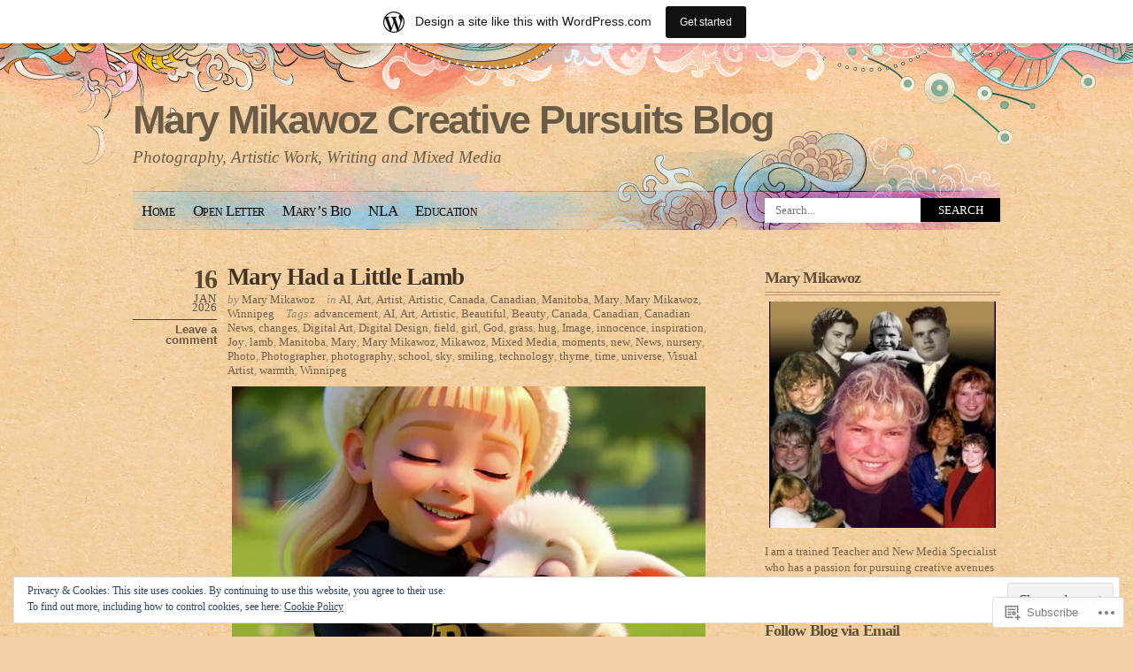

--- FILE ---
content_type: text/html; charset=UTF-8
request_url: https://mikawoz.wordpress.com/tag/girl/
body_size: 36439
content:
<!DOCTYPE html PUBLIC "-//W3C//DTD XHTML 1.0 Transitional//EN" "http://www.w3.org/TR/xhtml1/DTD/xhtml1-transitional.dtd">
<html xmlns="http://www.w3.org/1999/xhtml" lang="en">
<head profile="http://gmpg.org/xfn/11">
<meta http-equiv="Content-Type" content="text/html; charset=UTF-8" />
<title>girl | Mary Mikawoz Creative Pursuits Blog</title>
<link rel="pingback" href="https://mikawoz.wordpress.com/xmlrpc.php" />
<meta name='robots' content='max-image-preview:large' />
<meta name="google-site-verification" content="jLx1oNQR7DUU0goswqQDAnGeMdgPCFQojuUL9lSY9rc" />
<link rel='dns-prefetch' href='//s0.wp.com' />
<link rel='dns-prefetch' href='//af.pubmine.com' />
<link rel="alternate" type="application/rss+xml" title="Mary Mikawoz Creative Pursuits Blog &raquo; Feed" href="https://mikawoz.wordpress.com/feed/" />
<link rel="alternate" type="application/rss+xml" title="Mary Mikawoz Creative Pursuits Blog &raquo; Comments Feed" href="https://mikawoz.wordpress.com/comments/feed/" />
<link rel="alternate" type="application/rss+xml" title="Mary Mikawoz Creative Pursuits Blog &raquo; girl Tag Feed" href="https://mikawoz.wordpress.com/tag/girl/feed/" />
	<script type="text/javascript">
		/* <![CDATA[ */
		function addLoadEvent(func) {
			var oldonload = window.onload;
			if (typeof window.onload != 'function') {
				window.onload = func;
			} else {
				window.onload = function () {
					oldonload();
					func();
				}
			}
		}
		/* ]]> */
	</script>
	<link crossorigin='anonymous' rel='stylesheet' id='all-css-0-1' href='/_static/??-eJx9jc0OAiEQg19IHDcajAfjswCOOMvwk2UI2bcXPZgYjce2X1voRbmcBJNAbKpw85QqdLp6lArYRpoDoWLTQTAWNoIVqqyMW1frBn4PMIWBzSjFuKBe6gu3nP27EM0SUCh5Zc0CA/10/n1RulEiWUHuGMdraRZCpmflEs/TUU/6sDvp/fwAycVYDw==&cssminify=yes' type='text/css' media='all' />
<style id='wp-emoji-styles-inline-css'>

	img.wp-smiley, img.emoji {
		display: inline !important;
		border: none !important;
		box-shadow: none !important;
		height: 1em !important;
		width: 1em !important;
		margin: 0 0.07em !important;
		vertical-align: -0.1em !important;
		background: none !important;
		padding: 0 !important;
	}
/*# sourceURL=wp-emoji-styles-inline-css */
</style>
<link crossorigin='anonymous' rel='stylesheet' id='all-css-2-1' href='/wp-content/plugins/gutenberg-core/v22.2.0/build/styles/block-library/style.css?m=1764855221i&cssminify=yes' type='text/css' media='all' />
<style id='wp-block-library-inline-css'>
.has-text-align-justify {
	text-align:justify;
}
.has-text-align-justify{text-align:justify;}

/*# sourceURL=wp-block-library-inline-css */
</style><style id='wp-block-paragraph-inline-css'>
.is-small-text{font-size:.875em}.is-regular-text{font-size:1em}.is-large-text{font-size:2.25em}.is-larger-text{font-size:3em}.has-drop-cap:not(:focus):first-letter{float:left;font-size:8.4em;font-style:normal;font-weight:100;line-height:.68;margin:.05em .1em 0 0;text-transform:uppercase}body.rtl .has-drop-cap:not(:focus):first-letter{float:none;margin-left:.1em}p.has-drop-cap.has-background{overflow:hidden}:root :where(p.has-background){padding:1.25em 2.375em}:where(p.has-text-color:not(.has-link-color)) a{color:inherit}p.has-text-align-left[style*="writing-mode:vertical-lr"],p.has-text-align-right[style*="writing-mode:vertical-rl"]{rotate:180deg}
/*# sourceURL=/wp-content/plugins/gutenberg-core/v22.2.0/build/styles/block-library/paragraph/style.css */
</style>
<style id='wp-block-social-links-inline-css'>
.wp-block-social-links{background:none;box-sizing:border-box;margin-left:0;padding-left:0;padding-right:0;text-indent:0}.wp-block-social-links .wp-social-link a,.wp-block-social-links .wp-social-link a:hover{border-bottom:0;box-shadow:none;text-decoration:none}.wp-block-social-links .wp-social-link svg{height:1em;width:1em}.wp-block-social-links .wp-social-link span:not(.screen-reader-text){font-size:.65em;margin-left:.5em;margin-right:.5em}.wp-block-social-links.has-small-icon-size{font-size:16px}.wp-block-social-links,.wp-block-social-links.has-normal-icon-size{font-size:24px}.wp-block-social-links.has-large-icon-size{font-size:36px}.wp-block-social-links.has-huge-icon-size{font-size:48px}.wp-block-social-links.aligncenter{display:flex;justify-content:center}.wp-block-social-links.alignright{justify-content:flex-end}.wp-block-social-link{border-radius:9999px;display:block}@media not (prefers-reduced-motion){.wp-block-social-link{transition:transform .1s ease}}.wp-block-social-link{height:auto}.wp-block-social-link a{align-items:center;display:flex;line-height:0}.wp-block-social-link:hover{transform:scale(1.1)}.wp-block-social-links .wp-block-social-link.wp-social-link{display:inline-block;margin:0;padding:0}.wp-block-social-links .wp-block-social-link.wp-social-link .wp-block-social-link-anchor,.wp-block-social-links .wp-block-social-link.wp-social-link .wp-block-social-link-anchor svg,.wp-block-social-links .wp-block-social-link.wp-social-link .wp-block-social-link-anchor:active,.wp-block-social-links .wp-block-social-link.wp-social-link .wp-block-social-link-anchor:hover,.wp-block-social-links .wp-block-social-link.wp-social-link .wp-block-social-link-anchor:visited{fill:currentColor;color:currentColor}:where(.wp-block-social-links:not(.is-style-logos-only)) .wp-social-link{background-color:#f0f0f0;color:#444}:where(.wp-block-social-links:not(.is-style-logos-only)) .wp-social-link-amazon{background-color:#f90;color:#fff}:where(.wp-block-social-links:not(.is-style-logos-only)) .wp-social-link-bandcamp{background-color:#1ea0c3;color:#fff}:where(.wp-block-social-links:not(.is-style-logos-only)) .wp-social-link-behance{background-color:#0757fe;color:#fff}:where(.wp-block-social-links:not(.is-style-logos-only)) .wp-social-link-bluesky{background-color:#0a7aff;color:#fff}:where(.wp-block-social-links:not(.is-style-logos-only)) .wp-social-link-codepen{background-color:#1e1f26;color:#fff}:where(.wp-block-social-links:not(.is-style-logos-only)) .wp-social-link-deviantart{background-color:#02e49b;color:#fff}:where(.wp-block-social-links:not(.is-style-logos-only)) .wp-social-link-discord{background-color:#5865f2;color:#fff}:where(.wp-block-social-links:not(.is-style-logos-only)) .wp-social-link-dribbble{background-color:#e94c89;color:#fff}:where(.wp-block-social-links:not(.is-style-logos-only)) .wp-social-link-dropbox{background-color:#4280ff;color:#fff}:where(.wp-block-social-links:not(.is-style-logos-only)) .wp-social-link-etsy{background-color:#f45800;color:#fff}:where(.wp-block-social-links:not(.is-style-logos-only)) .wp-social-link-facebook{background-color:#0866ff;color:#fff}:where(.wp-block-social-links:not(.is-style-logos-only)) .wp-social-link-fivehundredpx{background-color:#000;color:#fff}:where(.wp-block-social-links:not(.is-style-logos-only)) .wp-social-link-flickr{background-color:#0461dd;color:#fff}:where(.wp-block-social-links:not(.is-style-logos-only)) .wp-social-link-foursquare{background-color:#e65678;color:#fff}:where(.wp-block-social-links:not(.is-style-logos-only)) .wp-social-link-github{background-color:#24292d;color:#fff}:where(.wp-block-social-links:not(.is-style-logos-only)) .wp-social-link-goodreads{background-color:#eceadd;color:#382110}:where(.wp-block-social-links:not(.is-style-logos-only)) .wp-social-link-google{background-color:#ea4434;color:#fff}:where(.wp-block-social-links:not(.is-style-logos-only)) .wp-social-link-gravatar{background-color:#1d4fc4;color:#fff}:where(.wp-block-social-links:not(.is-style-logos-only)) .wp-social-link-instagram{background-color:#f00075;color:#fff}:where(.wp-block-social-links:not(.is-style-logos-only)) .wp-social-link-lastfm{background-color:#e21b24;color:#fff}:where(.wp-block-social-links:not(.is-style-logos-only)) .wp-social-link-linkedin{background-color:#0d66c2;color:#fff}:where(.wp-block-social-links:not(.is-style-logos-only)) .wp-social-link-mastodon{background-color:#3288d4;color:#fff}:where(.wp-block-social-links:not(.is-style-logos-only)) .wp-social-link-medium{background-color:#000;color:#fff}:where(.wp-block-social-links:not(.is-style-logos-only)) .wp-social-link-meetup{background-color:#f6405f;color:#fff}:where(.wp-block-social-links:not(.is-style-logos-only)) .wp-social-link-patreon{background-color:#000;color:#fff}:where(.wp-block-social-links:not(.is-style-logos-only)) .wp-social-link-pinterest{background-color:#e60122;color:#fff}:where(.wp-block-social-links:not(.is-style-logos-only)) .wp-social-link-pocket{background-color:#ef4155;color:#fff}:where(.wp-block-social-links:not(.is-style-logos-only)) .wp-social-link-reddit{background-color:#ff4500;color:#fff}:where(.wp-block-social-links:not(.is-style-logos-only)) .wp-social-link-skype{background-color:#0478d7;color:#fff}:where(.wp-block-social-links:not(.is-style-logos-only)) .wp-social-link-snapchat{stroke:#000;background-color:#fefc00;color:#fff}:where(.wp-block-social-links:not(.is-style-logos-only)) .wp-social-link-soundcloud{background-color:#ff5600;color:#fff}:where(.wp-block-social-links:not(.is-style-logos-only)) .wp-social-link-spotify{background-color:#1bd760;color:#fff}:where(.wp-block-social-links:not(.is-style-logos-only)) .wp-social-link-telegram{background-color:#2aabee;color:#fff}:where(.wp-block-social-links:not(.is-style-logos-only)) .wp-social-link-threads{background-color:#000;color:#fff}:where(.wp-block-social-links:not(.is-style-logos-only)) .wp-social-link-tiktok{background-color:#000;color:#fff}:where(.wp-block-social-links:not(.is-style-logos-only)) .wp-social-link-tumblr{background-color:#011835;color:#fff}:where(.wp-block-social-links:not(.is-style-logos-only)) .wp-social-link-twitch{background-color:#6440a4;color:#fff}:where(.wp-block-social-links:not(.is-style-logos-only)) .wp-social-link-twitter{background-color:#1da1f2;color:#fff}:where(.wp-block-social-links:not(.is-style-logos-only)) .wp-social-link-vimeo{background-color:#1eb7ea;color:#fff}:where(.wp-block-social-links:not(.is-style-logos-only)) .wp-social-link-vk{background-color:#4680c2;color:#fff}:where(.wp-block-social-links:not(.is-style-logos-only)) .wp-social-link-wordpress{background-color:#3499cd;color:#fff}:where(.wp-block-social-links:not(.is-style-logos-only)) .wp-social-link-whatsapp{background-color:#25d366;color:#fff}:where(.wp-block-social-links:not(.is-style-logos-only)) .wp-social-link-x{background-color:#000;color:#fff}:where(.wp-block-social-links:not(.is-style-logos-only)) .wp-social-link-yelp{background-color:#d32422;color:#fff}:where(.wp-block-social-links:not(.is-style-logos-only)) .wp-social-link-youtube{background-color:red;color:#fff}:where(.wp-block-social-links.is-style-logos-only) .wp-social-link{background:none}:where(.wp-block-social-links.is-style-logos-only) .wp-social-link svg{height:1.25em;width:1.25em}:where(.wp-block-social-links.is-style-logos-only) .wp-social-link-amazon{color:#f90}:where(.wp-block-social-links.is-style-logos-only) .wp-social-link-bandcamp{color:#1ea0c3}:where(.wp-block-social-links.is-style-logos-only) .wp-social-link-behance{color:#0757fe}:where(.wp-block-social-links.is-style-logos-only) .wp-social-link-bluesky{color:#0a7aff}:where(.wp-block-social-links.is-style-logos-only) .wp-social-link-codepen{color:#1e1f26}:where(.wp-block-social-links.is-style-logos-only) .wp-social-link-deviantart{color:#02e49b}:where(.wp-block-social-links.is-style-logos-only) .wp-social-link-discord{color:#5865f2}:where(.wp-block-social-links.is-style-logos-only) .wp-social-link-dribbble{color:#e94c89}:where(.wp-block-social-links.is-style-logos-only) .wp-social-link-dropbox{color:#4280ff}:where(.wp-block-social-links.is-style-logos-only) .wp-social-link-etsy{color:#f45800}:where(.wp-block-social-links.is-style-logos-only) .wp-social-link-facebook{color:#0866ff}:where(.wp-block-social-links.is-style-logos-only) .wp-social-link-fivehundredpx{color:#000}:where(.wp-block-social-links.is-style-logos-only) .wp-social-link-flickr{color:#0461dd}:where(.wp-block-social-links.is-style-logos-only) .wp-social-link-foursquare{color:#e65678}:where(.wp-block-social-links.is-style-logos-only) .wp-social-link-github{color:#24292d}:where(.wp-block-social-links.is-style-logos-only) .wp-social-link-goodreads{color:#382110}:where(.wp-block-social-links.is-style-logos-only) .wp-social-link-google{color:#ea4434}:where(.wp-block-social-links.is-style-logos-only) .wp-social-link-gravatar{color:#1d4fc4}:where(.wp-block-social-links.is-style-logos-only) .wp-social-link-instagram{color:#f00075}:where(.wp-block-social-links.is-style-logos-only) .wp-social-link-lastfm{color:#e21b24}:where(.wp-block-social-links.is-style-logos-only) .wp-social-link-linkedin{color:#0d66c2}:where(.wp-block-social-links.is-style-logos-only) .wp-social-link-mastodon{color:#3288d4}:where(.wp-block-social-links.is-style-logos-only) .wp-social-link-medium{color:#000}:where(.wp-block-social-links.is-style-logos-only) .wp-social-link-meetup{color:#f6405f}:where(.wp-block-social-links.is-style-logos-only) .wp-social-link-patreon{color:#000}:where(.wp-block-social-links.is-style-logos-only) .wp-social-link-pinterest{color:#e60122}:where(.wp-block-social-links.is-style-logos-only) .wp-social-link-pocket{color:#ef4155}:where(.wp-block-social-links.is-style-logos-only) .wp-social-link-reddit{color:#ff4500}:where(.wp-block-social-links.is-style-logos-only) .wp-social-link-skype{color:#0478d7}:where(.wp-block-social-links.is-style-logos-only) .wp-social-link-snapchat{stroke:#000;color:#fff}:where(.wp-block-social-links.is-style-logos-only) .wp-social-link-soundcloud{color:#ff5600}:where(.wp-block-social-links.is-style-logos-only) .wp-social-link-spotify{color:#1bd760}:where(.wp-block-social-links.is-style-logos-only) .wp-social-link-telegram{color:#2aabee}:where(.wp-block-social-links.is-style-logos-only) .wp-social-link-threads{color:#000}:where(.wp-block-social-links.is-style-logos-only) .wp-social-link-tiktok{color:#000}:where(.wp-block-social-links.is-style-logos-only) .wp-social-link-tumblr{color:#011835}:where(.wp-block-social-links.is-style-logos-only) .wp-social-link-twitch{color:#6440a4}:where(.wp-block-social-links.is-style-logos-only) .wp-social-link-twitter{color:#1da1f2}:where(.wp-block-social-links.is-style-logos-only) .wp-social-link-vimeo{color:#1eb7ea}:where(.wp-block-social-links.is-style-logos-only) .wp-social-link-vk{color:#4680c2}:where(.wp-block-social-links.is-style-logos-only) .wp-social-link-whatsapp{color:#25d366}:where(.wp-block-social-links.is-style-logos-only) .wp-social-link-wordpress{color:#3499cd}:where(.wp-block-social-links.is-style-logos-only) .wp-social-link-x{color:#000}:where(.wp-block-social-links.is-style-logos-only) .wp-social-link-yelp{color:#d32422}:where(.wp-block-social-links.is-style-logos-only) .wp-social-link-youtube{color:red}.wp-block-social-links.is-style-pill-shape .wp-social-link{width:auto}:root :where(.wp-block-social-links .wp-social-link a){padding:.25em}:root :where(.wp-block-social-links.is-style-logos-only .wp-social-link a){padding:0}:root :where(.wp-block-social-links.is-style-pill-shape .wp-social-link a){padding-left:.6666666667em;padding-right:.6666666667em}.wp-block-social-links:not(.has-icon-color):not(.has-icon-background-color) .wp-social-link-snapchat .wp-block-social-link-label{color:#000}
/*# sourceURL=/wp-content/plugins/gutenberg-core/v22.2.0/build/styles/block-library/social-links/style.css */
</style>
<style id='wp-block-heading-inline-css'>
h1:where(.wp-block-heading).has-background,h2:where(.wp-block-heading).has-background,h3:where(.wp-block-heading).has-background,h4:where(.wp-block-heading).has-background,h5:where(.wp-block-heading).has-background,h6:where(.wp-block-heading).has-background{padding:1.25em 2.375em}h1.has-text-align-left[style*=writing-mode]:where([style*=vertical-lr]),h1.has-text-align-right[style*=writing-mode]:where([style*=vertical-rl]),h2.has-text-align-left[style*=writing-mode]:where([style*=vertical-lr]),h2.has-text-align-right[style*=writing-mode]:where([style*=vertical-rl]),h3.has-text-align-left[style*=writing-mode]:where([style*=vertical-lr]),h3.has-text-align-right[style*=writing-mode]:where([style*=vertical-rl]),h4.has-text-align-left[style*=writing-mode]:where([style*=vertical-lr]),h4.has-text-align-right[style*=writing-mode]:where([style*=vertical-rl]),h5.has-text-align-left[style*=writing-mode]:where([style*=vertical-lr]),h5.has-text-align-right[style*=writing-mode]:where([style*=vertical-rl]),h6.has-text-align-left[style*=writing-mode]:where([style*=vertical-lr]),h6.has-text-align-right[style*=writing-mode]:where([style*=vertical-rl]){rotate:180deg}
/*# sourceURL=/wp-content/plugins/gutenberg-core/v22.2.0/build/styles/block-library/heading/style.css */
</style>
<style id='wp-block-image-inline-css'>
.wp-block-image>a,.wp-block-image>figure>a{display:inline-block}.wp-block-image img{box-sizing:border-box;height:auto;max-width:100%;vertical-align:bottom}@media not (prefers-reduced-motion){.wp-block-image img.hide{visibility:hidden}.wp-block-image img.show{animation:show-content-image .4s}}.wp-block-image[style*=border-radius] img,.wp-block-image[style*=border-radius]>a{border-radius:inherit}.wp-block-image.has-custom-border img{box-sizing:border-box}.wp-block-image.aligncenter{text-align:center}.wp-block-image.alignfull>a,.wp-block-image.alignwide>a{width:100%}.wp-block-image.alignfull img,.wp-block-image.alignwide img{height:auto;width:100%}.wp-block-image .aligncenter,.wp-block-image .alignleft,.wp-block-image .alignright,.wp-block-image.aligncenter,.wp-block-image.alignleft,.wp-block-image.alignright{display:table}.wp-block-image .aligncenter>figcaption,.wp-block-image .alignleft>figcaption,.wp-block-image .alignright>figcaption,.wp-block-image.aligncenter>figcaption,.wp-block-image.alignleft>figcaption,.wp-block-image.alignright>figcaption{caption-side:bottom;display:table-caption}.wp-block-image .alignleft{float:left;margin:.5em 1em .5em 0}.wp-block-image .alignright{float:right;margin:.5em 0 .5em 1em}.wp-block-image .aligncenter{margin-left:auto;margin-right:auto}.wp-block-image :where(figcaption){margin-bottom:1em;margin-top:.5em}.wp-block-image.is-style-circle-mask img{border-radius:9999px}@supports ((-webkit-mask-image:none) or (mask-image:none)) or (-webkit-mask-image:none){.wp-block-image.is-style-circle-mask img{border-radius:0;-webkit-mask-image:url('data:image/svg+xml;utf8,<svg viewBox="0 0 100 100" xmlns="http://www.w3.org/2000/svg"><circle cx="50" cy="50" r="50"/></svg>');mask-image:url('data:image/svg+xml;utf8,<svg viewBox="0 0 100 100" xmlns="http://www.w3.org/2000/svg"><circle cx="50" cy="50" r="50"/></svg>');mask-mode:alpha;-webkit-mask-position:center;mask-position:center;-webkit-mask-repeat:no-repeat;mask-repeat:no-repeat;-webkit-mask-size:contain;mask-size:contain}}:root :where(.wp-block-image.is-style-rounded img,.wp-block-image .is-style-rounded img){border-radius:9999px}.wp-block-image figure{margin:0}.wp-lightbox-container{display:flex;flex-direction:column;position:relative}.wp-lightbox-container img{cursor:zoom-in}.wp-lightbox-container img:hover+button{opacity:1}.wp-lightbox-container button{align-items:center;backdrop-filter:blur(16px) saturate(180%);background-color:#5a5a5a40;border:none;border-radius:4px;cursor:zoom-in;display:flex;height:20px;justify-content:center;opacity:0;padding:0;position:absolute;right:16px;text-align:center;top:16px;width:20px;z-index:100}@media not (prefers-reduced-motion){.wp-lightbox-container button{transition:opacity .2s ease}}.wp-lightbox-container button:focus-visible{outline:3px auto #5a5a5a40;outline:3px auto -webkit-focus-ring-color;outline-offset:3px}.wp-lightbox-container button:hover{cursor:pointer;opacity:1}.wp-lightbox-container button:focus{opacity:1}.wp-lightbox-container button:focus,.wp-lightbox-container button:hover,.wp-lightbox-container button:not(:hover):not(:active):not(.has-background){background-color:#5a5a5a40;border:none}.wp-lightbox-overlay{box-sizing:border-box;cursor:zoom-out;height:100vh;left:0;overflow:hidden;position:fixed;top:0;visibility:hidden;width:100%;z-index:100000}.wp-lightbox-overlay .close-button{align-items:center;cursor:pointer;display:flex;justify-content:center;min-height:40px;min-width:40px;padding:0;position:absolute;right:calc(env(safe-area-inset-right) + 16px);top:calc(env(safe-area-inset-top) + 16px);z-index:5000000}.wp-lightbox-overlay .close-button:focus,.wp-lightbox-overlay .close-button:hover,.wp-lightbox-overlay .close-button:not(:hover):not(:active):not(.has-background){background:none;border:none}.wp-lightbox-overlay .lightbox-image-container{height:var(--wp--lightbox-container-height);left:50%;overflow:hidden;position:absolute;top:50%;transform:translate(-50%,-50%);transform-origin:top left;width:var(--wp--lightbox-container-width);z-index:9999999999}.wp-lightbox-overlay .wp-block-image{align-items:center;box-sizing:border-box;display:flex;height:100%;justify-content:center;margin:0;position:relative;transform-origin:0 0;width:100%;z-index:3000000}.wp-lightbox-overlay .wp-block-image img{height:var(--wp--lightbox-image-height);min-height:var(--wp--lightbox-image-height);min-width:var(--wp--lightbox-image-width);width:var(--wp--lightbox-image-width)}.wp-lightbox-overlay .wp-block-image figcaption{display:none}.wp-lightbox-overlay button{background:none;border:none}.wp-lightbox-overlay .scrim{background-color:#fff;height:100%;opacity:.9;position:absolute;width:100%;z-index:2000000}.wp-lightbox-overlay.active{visibility:visible}@media not (prefers-reduced-motion){.wp-lightbox-overlay.active{animation:turn-on-visibility .25s both}.wp-lightbox-overlay.active img{animation:turn-on-visibility .35s both}.wp-lightbox-overlay.show-closing-animation:not(.active){animation:turn-off-visibility .35s both}.wp-lightbox-overlay.show-closing-animation:not(.active) img{animation:turn-off-visibility .25s both}.wp-lightbox-overlay.zoom.active{animation:none;opacity:1;visibility:visible}.wp-lightbox-overlay.zoom.active .lightbox-image-container{animation:lightbox-zoom-in .4s}.wp-lightbox-overlay.zoom.active .lightbox-image-container img{animation:none}.wp-lightbox-overlay.zoom.active .scrim{animation:turn-on-visibility .4s forwards}.wp-lightbox-overlay.zoom.show-closing-animation:not(.active){animation:none}.wp-lightbox-overlay.zoom.show-closing-animation:not(.active) .lightbox-image-container{animation:lightbox-zoom-out .4s}.wp-lightbox-overlay.zoom.show-closing-animation:not(.active) .lightbox-image-container img{animation:none}.wp-lightbox-overlay.zoom.show-closing-animation:not(.active) .scrim{animation:turn-off-visibility .4s forwards}}@keyframes show-content-image{0%{visibility:hidden}99%{visibility:hidden}to{visibility:visible}}@keyframes turn-on-visibility{0%{opacity:0}to{opacity:1}}@keyframes turn-off-visibility{0%{opacity:1;visibility:visible}99%{opacity:0;visibility:visible}to{opacity:0;visibility:hidden}}@keyframes lightbox-zoom-in{0%{transform:translate(calc((-100vw + var(--wp--lightbox-scrollbar-width))/2 + var(--wp--lightbox-initial-left-position)),calc(-50vh + var(--wp--lightbox-initial-top-position))) scale(var(--wp--lightbox-scale))}to{transform:translate(-50%,-50%) scale(1)}}@keyframes lightbox-zoom-out{0%{transform:translate(-50%,-50%) scale(1);visibility:visible}99%{visibility:visible}to{transform:translate(calc((-100vw + var(--wp--lightbox-scrollbar-width))/2 + var(--wp--lightbox-initial-left-position)),calc(-50vh + var(--wp--lightbox-initial-top-position))) scale(var(--wp--lightbox-scale));visibility:hidden}}
/*# sourceURL=/wp-content/plugins/gutenberg-core/v22.2.0/build/styles/block-library/image/style.css */
</style>
<style id='global-styles-inline-css'>
:root{--wp--preset--aspect-ratio--square: 1;--wp--preset--aspect-ratio--4-3: 4/3;--wp--preset--aspect-ratio--3-4: 3/4;--wp--preset--aspect-ratio--3-2: 3/2;--wp--preset--aspect-ratio--2-3: 2/3;--wp--preset--aspect-ratio--16-9: 16/9;--wp--preset--aspect-ratio--9-16: 9/16;--wp--preset--color--black: #000000;--wp--preset--color--cyan-bluish-gray: #abb8c3;--wp--preset--color--white: #ffffff;--wp--preset--color--pale-pink: #f78da7;--wp--preset--color--vivid-red: #cf2e2e;--wp--preset--color--luminous-vivid-orange: #ff6900;--wp--preset--color--luminous-vivid-amber: #fcb900;--wp--preset--color--light-green-cyan: #7bdcb5;--wp--preset--color--vivid-green-cyan: #00d084;--wp--preset--color--pale-cyan-blue: #8ed1fc;--wp--preset--color--vivid-cyan-blue: #0693e3;--wp--preset--color--vivid-purple: #9b51e0;--wp--preset--gradient--vivid-cyan-blue-to-vivid-purple: linear-gradient(135deg,rgb(6,147,227) 0%,rgb(155,81,224) 100%);--wp--preset--gradient--light-green-cyan-to-vivid-green-cyan: linear-gradient(135deg,rgb(122,220,180) 0%,rgb(0,208,130) 100%);--wp--preset--gradient--luminous-vivid-amber-to-luminous-vivid-orange: linear-gradient(135deg,rgb(252,185,0) 0%,rgb(255,105,0) 100%);--wp--preset--gradient--luminous-vivid-orange-to-vivid-red: linear-gradient(135deg,rgb(255,105,0) 0%,rgb(207,46,46) 100%);--wp--preset--gradient--very-light-gray-to-cyan-bluish-gray: linear-gradient(135deg,rgb(238,238,238) 0%,rgb(169,184,195) 100%);--wp--preset--gradient--cool-to-warm-spectrum: linear-gradient(135deg,rgb(74,234,220) 0%,rgb(151,120,209) 20%,rgb(207,42,186) 40%,rgb(238,44,130) 60%,rgb(251,105,98) 80%,rgb(254,248,76) 100%);--wp--preset--gradient--blush-light-purple: linear-gradient(135deg,rgb(255,206,236) 0%,rgb(152,150,240) 100%);--wp--preset--gradient--blush-bordeaux: linear-gradient(135deg,rgb(254,205,165) 0%,rgb(254,45,45) 50%,rgb(107,0,62) 100%);--wp--preset--gradient--luminous-dusk: linear-gradient(135deg,rgb(255,203,112) 0%,rgb(199,81,192) 50%,rgb(65,88,208) 100%);--wp--preset--gradient--pale-ocean: linear-gradient(135deg,rgb(255,245,203) 0%,rgb(182,227,212) 50%,rgb(51,167,181) 100%);--wp--preset--gradient--electric-grass: linear-gradient(135deg,rgb(202,248,128) 0%,rgb(113,206,126) 100%);--wp--preset--gradient--midnight: linear-gradient(135deg,rgb(2,3,129) 0%,rgb(40,116,252) 100%);--wp--preset--font-size--small: 13px;--wp--preset--font-size--medium: 20px;--wp--preset--font-size--large: 36px;--wp--preset--font-size--x-large: 42px;--wp--preset--font-family--albert-sans: 'Albert Sans', sans-serif;--wp--preset--font-family--alegreya: Alegreya, serif;--wp--preset--font-family--arvo: Arvo, serif;--wp--preset--font-family--bodoni-moda: 'Bodoni Moda', serif;--wp--preset--font-family--bricolage-grotesque: 'Bricolage Grotesque', sans-serif;--wp--preset--font-family--cabin: Cabin, sans-serif;--wp--preset--font-family--chivo: Chivo, sans-serif;--wp--preset--font-family--commissioner: Commissioner, sans-serif;--wp--preset--font-family--cormorant: Cormorant, serif;--wp--preset--font-family--courier-prime: 'Courier Prime', monospace;--wp--preset--font-family--crimson-pro: 'Crimson Pro', serif;--wp--preset--font-family--dm-mono: 'DM Mono', monospace;--wp--preset--font-family--dm-sans: 'DM Sans', sans-serif;--wp--preset--font-family--dm-serif-display: 'DM Serif Display', serif;--wp--preset--font-family--domine: Domine, serif;--wp--preset--font-family--eb-garamond: 'EB Garamond', serif;--wp--preset--font-family--epilogue: Epilogue, sans-serif;--wp--preset--font-family--fahkwang: Fahkwang, sans-serif;--wp--preset--font-family--figtree: Figtree, sans-serif;--wp--preset--font-family--fira-sans: 'Fira Sans', sans-serif;--wp--preset--font-family--fjalla-one: 'Fjalla One', sans-serif;--wp--preset--font-family--fraunces: Fraunces, serif;--wp--preset--font-family--gabarito: Gabarito, system-ui;--wp--preset--font-family--ibm-plex-mono: 'IBM Plex Mono', monospace;--wp--preset--font-family--ibm-plex-sans: 'IBM Plex Sans', sans-serif;--wp--preset--font-family--ibarra-real-nova: 'Ibarra Real Nova', serif;--wp--preset--font-family--instrument-serif: 'Instrument Serif', serif;--wp--preset--font-family--inter: Inter, sans-serif;--wp--preset--font-family--josefin-sans: 'Josefin Sans', sans-serif;--wp--preset--font-family--jost: Jost, sans-serif;--wp--preset--font-family--libre-baskerville: 'Libre Baskerville', serif;--wp--preset--font-family--libre-franklin: 'Libre Franklin', sans-serif;--wp--preset--font-family--literata: Literata, serif;--wp--preset--font-family--lora: Lora, serif;--wp--preset--font-family--merriweather: Merriweather, serif;--wp--preset--font-family--montserrat: Montserrat, sans-serif;--wp--preset--font-family--newsreader: Newsreader, serif;--wp--preset--font-family--noto-sans-mono: 'Noto Sans Mono', sans-serif;--wp--preset--font-family--nunito: Nunito, sans-serif;--wp--preset--font-family--open-sans: 'Open Sans', sans-serif;--wp--preset--font-family--overpass: Overpass, sans-serif;--wp--preset--font-family--pt-serif: 'PT Serif', serif;--wp--preset--font-family--petrona: Petrona, serif;--wp--preset--font-family--piazzolla: Piazzolla, serif;--wp--preset--font-family--playfair-display: 'Playfair Display', serif;--wp--preset--font-family--plus-jakarta-sans: 'Plus Jakarta Sans', sans-serif;--wp--preset--font-family--poppins: Poppins, sans-serif;--wp--preset--font-family--raleway: Raleway, sans-serif;--wp--preset--font-family--roboto: Roboto, sans-serif;--wp--preset--font-family--roboto-slab: 'Roboto Slab', serif;--wp--preset--font-family--rubik: Rubik, sans-serif;--wp--preset--font-family--rufina: Rufina, serif;--wp--preset--font-family--sora: Sora, sans-serif;--wp--preset--font-family--source-sans-3: 'Source Sans 3', sans-serif;--wp--preset--font-family--source-serif-4: 'Source Serif 4', serif;--wp--preset--font-family--space-mono: 'Space Mono', monospace;--wp--preset--font-family--syne: Syne, sans-serif;--wp--preset--font-family--texturina: Texturina, serif;--wp--preset--font-family--urbanist: Urbanist, sans-serif;--wp--preset--font-family--work-sans: 'Work Sans', sans-serif;--wp--preset--spacing--20: 0.44rem;--wp--preset--spacing--30: 0.67rem;--wp--preset--spacing--40: 1rem;--wp--preset--spacing--50: 1.5rem;--wp--preset--spacing--60: 2.25rem;--wp--preset--spacing--70: 3.38rem;--wp--preset--spacing--80: 5.06rem;--wp--preset--shadow--natural: 6px 6px 9px rgba(0, 0, 0, 0.2);--wp--preset--shadow--deep: 12px 12px 50px rgba(0, 0, 0, 0.4);--wp--preset--shadow--sharp: 6px 6px 0px rgba(0, 0, 0, 0.2);--wp--preset--shadow--outlined: 6px 6px 0px -3px rgb(255, 255, 255), 6px 6px rgb(0, 0, 0);--wp--preset--shadow--crisp: 6px 6px 0px rgb(0, 0, 0);}:where(.is-layout-flex){gap: 0.5em;}:where(.is-layout-grid){gap: 0.5em;}body .is-layout-flex{display: flex;}.is-layout-flex{flex-wrap: wrap;align-items: center;}.is-layout-flex > :is(*, div){margin: 0;}body .is-layout-grid{display: grid;}.is-layout-grid > :is(*, div){margin: 0;}:where(.wp-block-columns.is-layout-flex){gap: 2em;}:where(.wp-block-columns.is-layout-grid){gap: 2em;}:where(.wp-block-post-template.is-layout-flex){gap: 1.25em;}:where(.wp-block-post-template.is-layout-grid){gap: 1.25em;}.has-black-color{color: var(--wp--preset--color--black) !important;}.has-cyan-bluish-gray-color{color: var(--wp--preset--color--cyan-bluish-gray) !important;}.has-white-color{color: var(--wp--preset--color--white) !important;}.has-pale-pink-color{color: var(--wp--preset--color--pale-pink) !important;}.has-vivid-red-color{color: var(--wp--preset--color--vivid-red) !important;}.has-luminous-vivid-orange-color{color: var(--wp--preset--color--luminous-vivid-orange) !important;}.has-luminous-vivid-amber-color{color: var(--wp--preset--color--luminous-vivid-amber) !important;}.has-light-green-cyan-color{color: var(--wp--preset--color--light-green-cyan) !important;}.has-vivid-green-cyan-color{color: var(--wp--preset--color--vivid-green-cyan) !important;}.has-pale-cyan-blue-color{color: var(--wp--preset--color--pale-cyan-blue) !important;}.has-vivid-cyan-blue-color{color: var(--wp--preset--color--vivid-cyan-blue) !important;}.has-vivid-purple-color{color: var(--wp--preset--color--vivid-purple) !important;}.has-black-background-color{background-color: var(--wp--preset--color--black) !important;}.has-cyan-bluish-gray-background-color{background-color: var(--wp--preset--color--cyan-bluish-gray) !important;}.has-white-background-color{background-color: var(--wp--preset--color--white) !important;}.has-pale-pink-background-color{background-color: var(--wp--preset--color--pale-pink) !important;}.has-vivid-red-background-color{background-color: var(--wp--preset--color--vivid-red) !important;}.has-luminous-vivid-orange-background-color{background-color: var(--wp--preset--color--luminous-vivid-orange) !important;}.has-luminous-vivid-amber-background-color{background-color: var(--wp--preset--color--luminous-vivid-amber) !important;}.has-light-green-cyan-background-color{background-color: var(--wp--preset--color--light-green-cyan) !important;}.has-vivid-green-cyan-background-color{background-color: var(--wp--preset--color--vivid-green-cyan) !important;}.has-pale-cyan-blue-background-color{background-color: var(--wp--preset--color--pale-cyan-blue) !important;}.has-vivid-cyan-blue-background-color{background-color: var(--wp--preset--color--vivid-cyan-blue) !important;}.has-vivid-purple-background-color{background-color: var(--wp--preset--color--vivid-purple) !important;}.has-black-border-color{border-color: var(--wp--preset--color--black) !important;}.has-cyan-bluish-gray-border-color{border-color: var(--wp--preset--color--cyan-bluish-gray) !important;}.has-white-border-color{border-color: var(--wp--preset--color--white) !important;}.has-pale-pink-border-color{border-color: var(--wp--preset--color--pale-pink) !important;}.has-vivid-red-border-color{border-color: var(--wp--preset--color--vivid-red) !important;}.has-luminous-vivid-orange-border-color{border-color: var(--wp--preset--color--luminous-vivid-orange) !important;}.has-luminous-vivid-amber-border-color{border-color: var(--wp--preset--color--luminous-vivid-amber) !important;}.has-light-green-cyan-border-color{border-color: var(--wp--preset--color--light-green-cyan) !important;}.has-vivid-green-cyan-border-color{border-color: var(--wp--preset--color--vivid-green-cyan) !important;}.has-pale-cyan-blue-border-color{border-color: var(--wp--preset--color--pale-cyan-blue) !important;}.has-vivid-cyan-blue-border-color{border-color: var(--wp--preset--color--vivid-cyan-blue) !important;}.has-vivid-purple-border-color{border-color: var(--wp--preset--color--vivid-purple) !important;}.has-vivid-cyan-blue-to-vivid-purple-gradient-background{background: var(--wp--preset--gradient--vivid-cyan-blue-to-vivid-purple) !important;}.has-light-green-cyan-to-vivid-green-cyan-gradient-background{background: var(--wp--preset--gradient--light-green-cyan-to-vivid-green-cyan) !important;}.has-luminous-vivid-amber-to-luminous-vivid-orange-gradient-background{background: var(--wp--preset--gradient--luminous-vivid-amber-to-luminous-vivid-orange) !important;}.has-luminous-vivid-orange-to-vivid-red-gradient-background{background: var(--wp--preset--gradient--luminous-vivid-orange-to-vivid-red) !important;}.has-very-light-gray-to-cyan-bluish-gray-gradient-background{background: var(--wp--preset--gradient--very-light-gray-to-cyan-bluish-gray) !important;}.has-cool-to-warm-spectrum-gradient-background{background: var(--wp--preset--gradient--cool-to-warm-spectrum) !important;}.has-blush-light-purple-gradient-background{background: var(--wp--preset--gradient--blush-light-purple) !important;}.has-blush-bordeaux-gradient-background{background: var(--wp--preset--gradient--blush-bordeaux) !important;}.has-luminous-dusk-gradient-background{background: var(--wp--preset--gradient--luminous-dusk) !important;}.has-pale-ocean-gradient-background{background: var(--wp--preset--gradient--pale-ocean) !important;}.has-electric-grass-gradient-background{background: var(--wp--preset--gradient--electric-grass) !important;}.has-midnight-gradient-background{background: var(--wp--preset--gradient--midnight) !important;}.has-small-font-size{font-size: var(--wp--preset--font-size--small) !important;}.has-medium-font-size{font-size: var(--wp--preset--font-size--medium) !important;}.has-large-font-size{font-size: var(--wp--preset--font-size--large) !important;}.has-x-large-font-size{font-size: var(--wp--preset--font-size--x-large) !important;}.has-albert-sans-font-family{font-family: var(--wp--preset--font-family--albert-sans) !important;}.has-alegreya-font-family{font-family: var(--wp--preset--font-family--alegreya) !important;}.has-arvo-font-family{font-family: var(--wp--preset--font-family--arvo) !important;}.has-bodoni-moda-font-family{font-family: var(--wp--preset--font-family--bodoni-moda) !important;}.has-bricolage-grotesque-font-family{font-family: var(--wp--preset--font-family--bricolage-grotesque) !important;}.has-cabin-font-family{font-family: var(--wp--preset--font-family--cabin) !important;}.has-chivo-font-family{font-family: var(--wp--preset--font-family--chivo) !important;}.has-commissioner-font-family{font-family: var(--wp--preset--font-family--commissioner) !important;}.has-cormorant-font-family{font-family: var(--wp--preset--font-family--cormorant) !important;}.has-courier-prime-font-family{font-family: var(--wp--preset--font-family--courier-prime) !important;}.has-crimson-pro-font-family{font-family: var(--wp--preset--font-family--crimson-pro) !important;}.has-dm-mono-font-family{font-family: var(--wp--preset--font-family--dm-mono) !important;}.has-dm-sans-font-family{font-family: var(--wp--preset--font-family--dm-sans) !important;}.has-dm-serif-display-font-family{font-family: var(--wp--preset--font-family--dm-serif-display) !important;}.has-domine-font-family{font-family: var(--wp--preset--font-family--domine) !important;}.has-eb-garamond-font-family{font-family: var(--wp--preset--font-family--eb-garamond) !important;}.has-epilogue-font-family{font-family: var(--wp--preset--font-family--epilogue) !important;}.has-fahkwang-font-family{font-family: var(--wp--preset--font-family--fahkwang) !important;}.has-figtree-font-family{font-family: var(--wp--preset--font-family--figtree) !important;}.has-fira-sans-font-family{font-family: var(--wp--preset--font-family--fira-sans) !important;}.has-fjalla-one-font-family{font-family: var(--wp--preset--font-family--fjalla-one) !important;}.has-fraunces-font-family{font-family: var(--wp--preset--font-family--fraunces) !important;}.has-gabarito-font-family{font-family: var(--wp--preset--font-family--gabarito) !important;}.has-ibm-plex-mono-font-family{font-family: var(--wp--preset--font-family--ibm-plex-mono) !important;}.has-ibm-plex-sans-font-family{font-family: var(--wp--preset--font-family--ibm-plex-sans) !important;}.has-ibarra-real-nova-font-family{font-family: var(--wp--preset--font-family--ibarra-real-nova) !important;}.has-instrument-serif-font-family{font-family: var(--wp--preset--font-family--instrument-serif) !important;}.has-inter-font-family{font-family: var(--wp--preset--font-family--inter) !important;}.has-josefin-sans-font-family{font-family: var(--wp--preset--font-family--josefin-sans) !important;}.has-jost-font-family{font-family: var(--wp--preset--font-family--jost) !important;}.has-libre-baskerville-font-family{font-family: var(--wp--preset--font-family--libre-baskerville) !important;}.has-libre-franklin-font-family{font-family: var(--wp--preset--font-family--libre-franklin) !important;}.has-literata-font-family{font-family: var(--wp--preset--font-family--literata) !important;}.has-lora-font-family{font-family: var(--wp--preset--font-family--lora) !important;}.has-merriweather-font-family{font-family: var(--wp--preset--font-family--merriweather) !important;}.has-montserrat-font-family{font-family: var(--wp--preset--font-family--montserrat) !important;}.has-newsreader-font-family{font-family: var(--wp--preset--font-family--newsreader) !important;}.has-noto-sans-mono-font-family{font-family: var(--wp--preset--font-family--noto-sans-mono) !important;}.has-nunito-font-family{font-family: var(--wp--preset--font-family--nunito) !important;}.has-open-sans-font-family{font-family: var(--wp--preset--font-family--open-sans) !important;}.has-overpass-font-family{font-family: var(--wp--preset--font-family--overpass) !important;}.has-pt-serif-font-family{font-family: var(--wp--preset--font-family--pt-serif) !important;}.has-petrona-font-family{font-family: var(--wp--preset--font-family--petrona) !important;}.has-piazzolla-font-family{font-family: var(--wp--preset--font-family--piazzolla) !important;}.has-playfair-display-font-family{font-family: var(--wp--preset--font-family--playfair-display) !important;}.has-plus-jakarta-sans-font-family{font-family: var(--wp--preset--font-family--plus-jakarta-sans) !important;}.has-poppins-font-family{font-family: var(--wp--preset--font-family--poppins) !important;}.has-raleway-font-family{font-family: var(--wp--preset--font-family--raleway) !important;}.has-roboto-font-family{font-family: var(--wp--preset--font-family--roboto) !important;}.has-roboto-slab-font-family{font-family: var(--wp--preset--font-family--roboto-slab) !important;}.has-rubik-font-family{font-family: var(--wp--preset--font-family--rubik) !important;}.has-rufina-font-family{font-family: var(--wp--preset--font-family--rufina) !important;}.has-sora-font-family{font-family: var(--wp--preset--font-family--sora) !important;}.has-source-sans-3-font-family{font-family: var(--wp--preset--font-family--source-sans-3) !important;}.has-source-serif-4-font-family{font-family: var(--wp--preset--font-family--source-serif-4) !important;}.has-space-mono-font-family{font-family: var(--wp--preset--font-family--space-mono) !important;}.has-syne-font-family{font-family: var(--wp--preset--font-family--syne) !important;}.has-texturina-font-family{font-family: var(--wp--preset--font-family--texturina) !important;}.has-urbanist-font-family{font-family: var(--wp--preset--font-family--urbanist) !important;}.has-work-sans-font-family{font-family: var(--wp--preset--font-family--work-sans) !important;}
/*# sourceURL=global-styles-inline-css */
</style>

<style id='classic-theme-styles-inline-css'>
/*! This file is auto-generated */
.wp-block-button__link{color:#fff;background-color:#32373c;border-radius:9999px;box-shadow:none;text-decoration:none;padding:calc(.667em + 2px) calc(1.333em + 2px);font-size:1.125em}.wp-block-file__button{background:#32373c;color:#fff;text-decoration:none}
/*# sourceURL=/wp-includes/css/classic-themes.min.css */
</style>
<link crossorigin='anonymous' rel='stylesheet' id='all-css-4-1' href='/_static/??-eJyFj90KwjAMhV/[base64]&cssminify=yes' type='text/css' media='all' />
<link crossorigin='anonymous' rel='stylesheet' id='print-css-5-1' href='/wp-content/mu-plugins/global-print/global-print.css?m=1465851035i&cssminify=yes' type='text/css' media='print' />
<style id='jetpack-global-styles-frontend-style-inline-css'>
:root { --font-headings: unset; --font-base: unset; --font-headings-default: -apple-system,BlinkMacSystemFont,"Segoe UI",Roboto,Oxygen-Sans,Ubuntu,Cantarell,"Helvetica Neue",sans-serif; --font-base-default: -apple-system,BlinkMacSystemFont,"Segoe UI",Roboto,Oxygen-Sans,Ubuntu,Cantarell,"Helvetica Neue",sans-serif;}
/*# sourceURL=jetpack-global-styles-frontend-style-inline-css */
</style>
<link crossorigin='anonymous' rel='stylesheet' id='all-css-8-1' href='/_static/??-eJyNjcsKAjEMRX/IGtQZBxfip0hMS9sxTYppGfx7H7gRN+7ugcs5sFRHKi1Ig9Jd5R6zGMyhVaTrh8G6QFHfORhYwlvw6P39PbPENZmt4G/ROQuBKWVkxxrVvuBH1lIoz2waILJekF+HUzlupnG3nQ77YZwfuRJIaQ==&cssminify=yes' type='text/css' media='all' />
<script type="text/javascript" id="wpcom-actionbar-placeholder-js-extra">
/* <![CDATA[ */
var actionbardata = {"siteID":"14937514","postID":"0","siteURL":"https://mikawoz.wordpress.com","xhrURL":"https://mikawoz.wordpress.com/wp-admin/admin-ajax.php","nonce":"ea2019d99d","isLoggedIn":"","statusMessage":"","subsEmailDefault":"instantly","proxyScriptUrl":"https://s0.wp.com/wp-content/js/wpcom-proxy-request.js?m=1513050504i&amp;ver=20211021","i18n":{"followedText":"New posts from this site will now appear in your \u003Ca href=\"https://wordpress.com/reader\"\u003EReader\u003C/a\u003E","foldBar":"Collapse this bar","unfoldBar":"Expand this bar","shortLinkCopied":"Shortlink copied to clipboard."}};
//# sourceURL=wpcom-actionbar-placeholder-js-extra
/* ]]> */
</script>
<script type="text/javascript" id="jetpack-mu-wpcom-settings-js-before">
/* <![CDATA[ */
var JETPACK_MU_WPCOM_SETTINGS = {"assetsUrl":"https://s0.wp.com/wp-content/mu-plugins/jetpack-mu-wpcom-plugin/sun/jetpack_vendor/automattic/jetpack-mu-wpcom/src/build/"};
//# sourceURL=jetpack-mu-wpcom-settings-js-before
/* ]]> */
</script>
<script crossorigin='anonymous' type='text/javascript'  src='/_static/??/wp-content/js/rlt-proxy.js,/wp-content/blog-plugins/wordads-classes/js/cmp/v2/cmp-non-gdpr.js?m=1720530689j'></script>
<script type="text/javascript" id="rlt-proxy-js-after">
/* <![CDATA[ */
	rltInitialize( {"token":null,"iframeOrigins":["https:\/\/widgets.wp.com"]} );
//# sourceURL=rlt-proxy-js-after
/* ]]> */
</script>
<link rel="EditURI" type="application/rsd+xml" title="RSD" href="https://mikawoz.wordpress.com/xmlrpc.php?rsd" />
<meta name="generator" content="WordPress.com" />

<!-- Jetpack Open Graph Tags -->
<meta property="og:type" content="website" />
<meta property="og:title" content="girl &#8211; Mary Mikawoz Creative Pursuits Blog" />
<meta property="og:url" content="https://mikawoz.wordpress.com/tag/girl/" />
<meta property="og:site_name" content="Mary Mikawoz Creative Pursuits Blog" />
<meta property="og:image" content="https://s0.wp.com/i/blank.jpg?m=1383295312i" />
<meta property="og:image:width" content="200" />
<meta property="og:image:height" content="200" />
<meta property="og:image:alt" content="" />
<meta property="og:locale" content="en_US" />
<meta property="fb:app_id" content="249643311490" />

<!-- End Jetpack Open Graph Tags -->
<link rel="shortcut icon" type="image/x-icon" href="https://s0.wp.com/i/favicon.ico?m=1713425267i" sizes="16x16 24x24 32x32 48x48" />
<link rel="icon" type="image/x-icon" href="https://s0.wp.com/i/favicon.ico?m=1713425267i" sizes="16x16 24x24 32x32 48x48" />
<link rel="apple-touch-icon" href="https://s0.wp.com/i/webclip.png?m=1713868326i" />
<link rel='openid.server' href='https://mikawoz.wordpress.com/?openidserver=1' />
<link rel='openid.delegate' href='https://mikawoz.wordpress.com/' />
<link rel="search" type="application/opensearchdescription+xml" href="https://mikawoz.wordpress.com/osd.xml" title="Mary Mikawoz Creative Pursuits Blog" />
<link rel="search" type="application/opensearchdescription+xml" href="https://s1.wp.com/opensearch.xml" title="WordPress.com" />
		<style id="wpcom-hotfix-masterbar-style">
			@media screen and (min-width: 783px) {
				#wpadminbar .quicklinks li#wp-admin-bar-my-account.with-avatar > a img {
					margin-top: 5px;
				}
			}
		</style>
				<style type="text/css">
			.recentcomments a {
				display: inline !important;
				padding: 0 !important;
				margin: 0 !important;
			}

			table.recentcommentsavatartop img.avatar, table.recentcommentsavatarend img.avatar {
				border: 0px;
				margin: 0;
			}

			table.recentcommentsavatartop a, table.recentcommentsavatarend a {
				border: 0px !important;
				background-color: transparent !important;
			}

			td.recentcommentsavatarend, td.recentcommentsavatartop {
				padding: 0px 0px 1px 0px;
				margin: 0px;
			}

			td.recentcommentstextend {
				border: none !important;
				padding: 0px 0px 2px 10px;
			}

			.rtl td.recentcommentstextend {
				padding: 0px 10px 2px 0px;
			}

			td.recentcommentstexttop {
				border: none;
				padding: 0px 0px 0px 10px;
			}

			.rtl td.recentcommentstexttop {
				padding: 0px 10px 0px 0px;
			}
		</style>
		<meta name="description" content="Posts about girl written by Mary Mikawoz" />
	<style type="text/css">
				#header #logo, #header #logo a, #header #description {
			color: #6c5c46;
		}
		</style>
<script type="text/javascript">
/* <![CDATA[ */
var wa_client = {}; wa_client.cmd = []; wa_client.config = { 'blog_id': 14937514, 'blog_language': 'en', 'is_wordads': false, 'hosting_type': 0, 'afp_account_id': null, 'afp_host_id': 5038568878849053, 'theme': 'pub/koi', '_': { 'title': 'Advertisement', 'privacy_settings': 'Privacy Settings' }, 'formats': [ 'belowpost', 'bottom_sticky', 'sidebar_sticky_right', 'sidebar', 'gutenberg_rectangle', 'gutenberg_leaderboard', 'gutenberg_mobile_leaderboard', 'gutenberg_skyscraper' ] };
/* ]]> */
</script>
		<script type="text/javascript">

			window.doNotSellCallback = function() {

				var linkElements = [
					'a[href="https://wordpress.com/?ref=footer_blog"]',
					'a[href="https://wordpress.com/?ref=footer_website"]',
					'a[href="https://wordpress.com/?ref=vertical_footer"]',
					'a[href^="https://wordpress.com/?ref=footer_segment_"]',
				].join(',');

				var dnsLink = document.createElement( 'a' );
				dnsLink.href = 'https://wordpress.com/advertising-program-optout/';
				dnsLink.classList.add( 'do-not-sell-link' );
				dnsLink.rel = 'nofollow';
				dnsLink.style.marginLeft = '0.5em';
				dnsLink.textContent = 'Do Not Sell or Share My Personal Information';

				var creditLinks = document.querySelectorAll( linkElements );

				if ( 0 === creditLinks.length ) {
					return false;
				}

				Array.prototype.forEach.call( creditLinks, function( el ) {
					el.insertAdjacentElement( 'afterend', dnsLink );
				});

				return true;
			};

		</script>
		<script type="text/javascript">
	window.google_analytics_uacct = "UA-52447-2";
</script>

<script type="text/javascript">
	var _gaq = _gaq || [];
	_gaq.push(['_setAccount', 'UA-52447-2']);
	_gaq.push(['_gat._anonymizeIp']);
	_gaq.push(['_setDomainName', 'wordpress.com']);
	_gaq.push(['_initData']);
	_gaq.push(['_trackPageview']);

	(function() {
		var ga = document.createElement('script'); ga.type = 'text/javascript'; ga.async = true;
		ga.src = ('https:' == document.location.protocol ? 'https://ssl' : 'http://www') + '.google-analytics.com/ga.js';
		(document.getElementsByTagName('head')[0] || document.getElementsByTagName('body')[0]).appendChild(ga);
	})();
</script>
<link crossorigin='anonymous' rel='stylesheet' id='all-css-0-3' href='/_static/??-eJyVjssKwkAMRX/INowP1IX4KdKmg6SdScJkQn+/FR/gTpfncjhcmLVB4Rq5QvZGk9+JDcZYtcPpxWDOcCNG6JPgZGAzaSwtmm3g50CWwVM0wK6IW0wf5z382XseckrDir1hIa0kq/tFbSZ+hK/5Eo6H3fkU9mE7Lr2lXSA=&cssminify=yes' type='text/css' media='all' />
<style id='jetpack-block-subscriptions-inline-css'>
.is-style-compact .is-not-subscriber .wp-block-button__link,.is-style-compact .is-not-subscriber .wp-block-jetpack-subscriptions__button{border-end-start-radius:0!important;border-start-start-radius:0!important;margin-inline-start:0!important}.is-style-compact .is-not-subscriber .components-text-control__input,.is-style-compact .is-not-subscriber p#subscribe-email input[type=email]{border-end-end-radius:0!important;border-start-end-radius:0!important}.is-style-compact:not(.wp-block-jetpack-subscriptions__use-newline) .components-text-control__input{border-inline-end-width:0!important}.wp-block-jetpack-subscriptions.wp-block-jetpack-subscriptions__supports-newline .wp-block-jetpack-subscriptions__form-container{display:flex;flex-direction:column}.wp-block-jetpack-subscriptions.wp-block-jetpack-subscriptions__supports-newline:not(.wp-block-jetpack-subscriptions__use-newline) .is-not-subscriber .wp-block-jetpack-subscriptions__form-elements{align-items:flex-start;display:flex}.wp-block-jetpack-subscriptions.wp-block-jetpack-subscriptions__supports-newline:not(.wp-block-jetpack-subscriptions__use-newline) p#subscribe-submit{display:flex;justify-content:center}.wp-block-jetpack-subscriptions.wp-block-jetpack-subscriptions__supports-newline .wp-block-jetpack-subscriptions__form .wp-block-jetpack-subscriptions__button,.wp-block-jetpack-subscriptions.wp-block-jetpack-subscriptions__supports-newline .wp-block-jetpack-subscriptions__form .wp-block-jetpack-subscriptions__textfield .components-text-control__input,.wp-block-jetpack-subscriptions.wp-block-jetpack-subscriptions__supports-newline .wp-block-jetpack-subscriptions__form button,.wp-block-jetpack-subscriptions.wp-block-jetpack-subscriptions__supports-newline .wp-block-jetpack-subscriptions__form input[type=email],.wp-block-jetpack-subscriptions.wp-block-jetpack-subscriptions__supports-newline form .wp-block-jetpack-subscriptions__button,.wp-block-jetpack-subscriptions.wp-block-jetpack-subscriptions__supports-newline form .wp-block-jetpack-subscriptions__textfield .components-text-control__input,.wp-block-jetpack-subscriptions.wp-block-jetpack-subscriptions__supports-newline form button,.wp-block-jetpack-subscriptions.wp-block-jetpack-subscriptions__supports-newline form input[type=email]{box-sizing:border-box;cursor:pointer;line-height:1.3;min-width:auto!important;white-space:nowrap!important}.wp-block-jetpack-subscriptions.wp-block-jetpack-subscriptions__supports-newline .wp-block-jetpack-subscriptions__form input[type=email]::placeholder,.wp-block-jetpack-subscriptions.wp-block-jetpack-subscriptions__supports-newline .wp-block-jetpack-subscriptions__form input[type=email]:disabled,.wp-block-jetpack-subscriptions.wp-block-jetpack-subscriptions__supports-newline form input[type=email]::placeholder,.wp-block-jetpack-subscriptions.wp-block-jetpack-subscriptions__supports-newline form input[type=email]:disabled{color:currentColor;opacity:.5}.wp-block-jetpack-subscriptions.wp-block-jetpack-subscriptions__supports-newline .wp-block-jetpack-subscriptions__form .wp-block-jetpack-subscriptions__button,.wp-block-jetpack-subscriptions.wp-block-jetpack-subscriptions__supports-newline .wp-block-jetpack-subscriptions__form button,.wp-block-jetpack-subscriptions.wp-block-jetpack-subscriptions__supports-newline form .wp-block-jetpack-subscriptions__button,.wp-block-jetpack-subscriptions.wp-block-jetpack-subscriptions__supports-newline form button{border-color:#0000;border-style:solid}.wp-block-jetpack-subscriptions.wp-block-jetpack-subscriptions__supports-newline .wp-block-jetpack-subscriptions__form .wp-block-jetpack-subscriptions__textfield,.wp-block-jetpack-subscriptions.wp-block-jetpack-subscriptions__supports-newline .wp-block-jetpack-subscriptions__form p#subscribe-email,.wp-block-jetpack-subscriptions.wp-block-jetpack-subscriptions__supports-newline form .wp-block-jetpack-subscriptions__textfield,.wp-block-jetpack-subscriptions.wp-block-jetpack-subscriptions__supports-newline form p#subscribe-email{background:#0000;flex-grow:1}.wp-block-jetpack-subscriptions.wp-block-jetpack-subscriptions__supports-newline .wp-block-jetpack-subscriptions__form .wp-block-jetpack-subscriptions__textfield .components-base-control__field,.wp-block-jetpack-subscriptions.wp-block-jetpack-subscriptions__supports-newline .wp-block-jetpack-subscriptions__form .wp-block-jetpack-subscriptions__textfield .components-text-control__input,.wp-block-jetpack-subscriptions.wp-block-jetpack-subscriptions__supports-newline .wp-block-jetpack-subscriptions__form .wp-block-jetpack-subscriptions__textfield input[type=email],.wp-block-jetpack-subscriptions.wp-block-jetpack-subscriptions__supports-newline .wp-block-jetpack-subscriptions__form p#subscribe-email .components-base-control__field,.wp-block-jetpack-subscriptions.wp-block-jetpack-subscriptions__supports-newline .wp-block-jetpack-subscriptions__form p#subscribe-email .components-text-control__input,.wp-block-jetpack-subscriptions.wp-block-jetpack-subscriptions__supports-newline .wp-block-jetpack-subscriptions__form p#subscribe-email input[type=email],.wp-block-jetpack-subscriptions.wp-block-jetpack-subscriptions__supports-newline form .wp-block-jetpack-subscriptions__textfield .components-base-control__field,.wp-block-jetpack-subscriptions.wp-block-jetpack-subscriptions__supports-newline form .wp-block-jetpack-subscriptions__textfield .components-text-control__input,.wp-block-jetpack-subscriptions.wp-block-jetpack-subscriptions__supports-newline form .wp-block-jetpack-subscriptions__textfield input[type=email],.wp-block-jetpack-subscriptions.wp-block-jetpack-subscriptions__supports-newline form p#subscribe-email .components-base-control__field,.wp-block-jetpack-subscriptions.wp-block-jetpack-subscriptions__supports-newline form p#subscribe-email .components-text-control__input,.wp-block-jetpack-subscriptions.wp-block-jetpack-subscriptions__supports-newline form p#subscribe-email input[type=email]{height:auto;margin:0;width:100%}.wp-block-jetpack-subscriptions.wp-block-jetpack-subscriptions__supports-newline .wp-block-jetpack-subscriptions__form p#subscribe-email,.wp-block-jetpack-subscriptions.wp-block-jetpack-subscriptions__supports-newline .wp-block-jetpack-subscriptions__form p#subscribe-submit,.wp-block-jetpack-subscriptions.wp-block-jetpack-subscriptions__supports-newline form p#subscribe-email,.wp-block-jetpack-subscriptions.wp-block-jetpack-subscriptions__supports-newline form p#subscribe-submit{line-height:0;margin:0;padding:0}.wp-block-jetpack-subscriptions.wp-block-jetpack-subscriptions__supports-newline.wp-block-jetpack-subscriptions__show-subs .wp-block-jetpack-subscriptions__subscount{font-size:16px;margin:8px 0;text-align:end}.wp-block-jetpack-subscriptions.wp-block-jetpack-subscriptions__supports-newline.wp-block-jetpack-subscriptions__use-newline .wp-block-jetpack-subscriptions__form-elements{display:block}.wp-block-jetpack-subscriptions.wp-block-jetpack-subscriptions__supports-newline.wp-block-jetpack-subscriptions__use-newline .wp-block-jetpack-subscriptions__button,.wp-block-jetpack-subscriptions.wp-block-jetpack-subscriptions__supports-newline.wp-block-jetpack-subscriptions__use-newline button{display:inline-block;max-width:100%}.wp-block-jetpack-subscriptions.wp-block-jetpack-subscriptions__supports-newline.wp-block-jetpack-subscriptions__use-newline .wp-block-jetpack-subscriptions__subscount{text-align:start}#subscribe-submit.is-link{text-align:center;width:auto!important}#subscribe-submit.is-link a{margin-left:0!important;margin-top:0!important;width:auto!important}@keyframes jetpack-memberships_button__spinner-animation{to{transform:rotate(1turn)}}.jetpack-memberships-spinner{display:none;height:1em;margin:0 0 0 5px;width:1em}.jetpack-memberships-spinner svg{height:100%;margin-bottom:-2px;width:100%}.jetpack-memberships-spinner-rotating{animation:jetpack-memberships_button__spinner-animation .75s linear infinite;transform-origin:center}.is-loading .jetpack-memberships-spinner{display:inline-block}body.jetpack-memberships-modal-open{overflow:hidden}dialog.jetpack-memberships-modal{opacity:1}dialog.jetpack-memberships-modal,dialog.jetpack-memberships-modal iframe{background:#0000;border:0;bottom:0;box-shadow:none;height:100%;left:0;margin:0;padding:0;position:fixed;right:0;top:0;width:100%}dialog.jetpack-memberships-modal::backdrop{background-color:#000;opacity:.7;transition:opacity .2s ease-out}dialog.jetpack-memberships-modal.is-loading,dialog.jetpack-memberships-modal.is-loading::backdrop{opacity:0}
/*# sourceURL=/wp-content/mu-plugins/jetpack-plugin/sun/_inc/blocks/subscriptions/view.css?minify=false */
</style>
<link crossorigin='anonymous' rel='stylesheet' id='all-css-2-3' href='/wp-content/mu-plugins/jetpack-mu-wpcom-plugin/sun/jetpack_vendor/automattic/jetpack-mu-wpcom/src/build/wpcom-blocks-timeline-view/wpcom-blocks-timeline-view.css?m=1737671034i&cssminify=yes' type='text/css' media='all' />
</head>
<body class="archive tag tag-girl tag-33340 wp-theme-pubkoi customizer-styles-applied jetpack-reblog-enabled has-marketing-bar has-marketing-bar-theme-koi">
<div class="top-image"></div>
<div id="wrapper">
<div id="header">
	<h1 id="logo"><a href="https://mikawoz.wordpress.com/">Mary Mikawoz Creative Pursuits Blog</a></h1>
	<p id="description">Photography, Artistic Work, Writing and Mixed Media</p>

	
	<div id="nav">
		<div class="menu-menu-1-container"><ul id="menu-menu-1" class="menu"><li id="menu-item-4923" class="menu-item menu-item-type-custom menu-item-object-custom menu-item-home menu-item-4923"><a href="https://mikawoz.wordpress.com/">Home</a></li>
<li id="menu-item-4927" class="menu-item menu-item-type-post_type menu-item-object-page menu-item-4927"><a href="https://mikawoz.wordpress.com/open-letter/">Open Letter</a></li>
<li id="menu-item-4925" class="menu-item menu-item-type-post_type menu-item-object-page menu-item-4925"><a href="https://mikawoz.wordpress.com/about/">Mary’s Bio</a></li>
<li id="menu-item-4926" class="menu-item menu-item-type-post_type menu-item-object-page menu-item-4926"><a href="https://mikawoz.wordpress.com/nla/">NLA</a></li>
<li id="menu-item-4928" class="menu-item menu-item-type-post_type menu-item-object-page menu-item-4928"><a href="https://mikawoz.wordpress.com/education/">Education</a></li>
</ul></div>	</div>

		<form method="get" id="searchform" action="https://mikawoz.wordpress.com/">
		<input type="text" placeholder="Search..." name="s" id="s" />
		<input type="submit" value="Search" id="searchsubmit" />
	</form></div>
<!--/header -->

	<div id="content">

	
		
			

<div class="post-6123 post type-post status-publish format-standard hentry category-ai category-art category-artist-2 category-artistic category-canada category-canadian category-manitoba category-mary category-mary-mikawoz category-winnipeg tag-advancement tag-ai tag-art tag-artistic tag-beautiful tag-beauty tag-canada tag-canadian tag-canadian-news tag-changes tag-digital-art tag-digital-design tag-field tag-girl tag-god tag-grass tag-hug tag-image tag-innocence tag-inspiration-2 tag-joy tag-lamb tag-manitoba tag-mary tag-mary-mikawoz tag-mikawoz tag-mixed-media tag-moments tag-new tag-news tag-nursery tag-photo tag-photographer tag-photography-2 tag-school tag-sky tag-smiling tag-technology tag-thyme tag-time tag-universe-2 tag-visual-artist tag-warmth tag-winnipeg mentions-mikawoz">

			<h2 class="post-title"><a href="https://mikawoz.wordpress.com/2026/01/16/mary-had-a-little-lamb/" rel="bookmark">Mary Had a Little&nbsp;Lamb</a></h2>	
	<p class="post-date"><span class="day">16</span> <span class="month">Jan</span> <span class="year">2026</span> <span class="postcomment"><a href="https://mikawoz.wordpress.com/2026/01/16/mary-had-a-little-lamb/#respond">Leave a comment</a></span></p>

			<p class="post-data">
			<span class="postauthor">by <a class="url fn n" href="https://mikawoz.wordpress.com/author/mikawoz/" title="View all posts by Mary Mikawoz">Mary Mikawoz</a></span>
				<span class="postcategory">in <a href="https://mikawoz.wordpress.com/category/ai/" rel="category tag">AI</a>, <a href="https://mikawoz.wordpress.com/category/art/" rel="category tag">Art</a>, <a href="https://mikawoz.wordpress.com/category/artist-2/" rel="category tag">Artist</a>, <a href="https://mikawoz.wordpress.com/category/art/artistic/" rel="category tag">Artistic</a>, <a href="https://mikawoz.wordpress.com/category/canada/" rel="category tag">Canada</a>, <a href="https://mikawoz.wordpress.com/category/canadian/" rel="category tag">Canadian</a>, <a href="https://mikawoz.wordpress.com/category/manitoba/" rel="category tag">Manitoba</a>, <a href="https://mikawoz.wordpress.com/category/mary/" rel="category tag">Mary</a>, <a href="https://mikawoz.wordpress.com/category/mary-mikawoz/" rel="category tag">Mary Mikawoz</a>, <a href="https://mikawoz.wordpress.com/category/winnipeg/" rel="category tag">Winnipeg</a></span>
				<span class="posttag">Tags: <a href="https://mikawoz.wordpress.com/tag/advancement/" rel="tag">advancement</a>, <a href="https://mikawoz.wordpress.com/tag/ai/" rel="tag">AI</a>, <a href="https://mikawoz.wordpress.com/tag/art/" rel="tag">Art</a>, <a href="https://mikawoz.wordpress.com/tag/artistic/" rel="tag">Artistic</a>, <a href="https://mikawoz.wordpress.com/tag/beautiful/" rel="tag">Beautiful</a>, <a href="https://mikawoz.wordpress.com/tag/beauty/" rel="tag">Beauty</a>, <a href="https://mikawoz.wordpress.com/tag/canada/" rel="tag">Canada</a>, <a href="https://mikawoz.wordpress.com/tag/canadian/" rel="tag">Canadian</a>, <a href="https://mikawoz.wordpress.com/tag/canadian-news/" rel="tag">Canadian News</a>, <a href="https://mikawoz.wordpress.com/tag/changes/" rel="tag">changes</a>, <a href="https://mikawoz.wordpress.com/tag/digital-art/" rel="tag">Digital Art</a>, <a href="https://mikawoz.wordpress.com/tag/digital-design/" rel="tag">Digital Design</a>, <a href="https://mikawoz.wordpress.com/tag/field/" rel="tag">field</a>, <a href="https://mikawoz.wordpress.com/tag/girl/" rel="tag">girl</a>, <a href="https://mikawoz.wordpress.com/tag/god/" rel="tag">God</a>, <a href="https://mikawoz.wordpress.com/tag/grass/" rel="tag">grass</a>, <a href="https://mikawoz.wordpress.com/tag/hug/" rel="tag">hug</a>, <a href="https://mikawoz.wordpress.com/tag/image/" rel="tag">Image</a>, <a href="https://mikawoz.wordpress.com/tag/innocence/" rel="tag">innocence</a>, <a href="https://mikawoz.wordpress.com/tag/inspiration-2/" rel="tag">inspiration</a>, <a href="https://mikawoz.wordpress.com/tag/joy/" rel="tag">Joy</a>, <a href="https://mikawoz.wordpress.com/tag/lamb/" rel="tag">lamb</a>, <a href="https://mikawoz.wordpress.com/tag/manitoba/" rel="tag">Manitoba</a>, <a href="https://mikawoz.wordpress.com/tag/mary/" rel="tag">Mary</a>, <a href="https://mikawoz.wordpress.com/tag/mary-mikawoz/" rel="tag">Mary Mikawoz</a>, <a href="https://mikawoz.wordpress.com/tag/mikawoz/" rel="tag">Mikawoz</a>, <a href="https://mikawoz.wordpress.com/tag/mixed-media/" rel="tag">Mixed Media</a>, <a href="https://mikawoz.wordpress.com/tag/moments/" rel="tag">moments</a>, <a href="https://mikawoz.wordpress.com/tag/new/" rel="tag">new</a>, <a href="https://mikawoz.wordpress.com/tag/news/" rel="tag">News</a>, <a href="https://mikawoz.wordpress.com/tag/nursery/" rel="tag">nursery</a>, <a href="https://mikawoz.wordpress.com/tag/photo/" rel="tag">Photo</a>, <a href="https://mikawoz.wordpress.com/tag/photographer/" rel="tag">Photographer</a>, <a href="https://mikawoz.wordpress.com/tag/photography-2/" rel="tag">photography</a>, <a href="https://mikawoz.wordpress.com/tag/school/" rel="tag">school</a>, <a href="https://mikawoz.wordpress.com/tag/sky/" rel="tag">sky</a>, <a href="https://mikawoz.wordpress.com/tag/smiling/" rel="tag">smiling</a>, <a href="https://mikawoz.wordpress.com/tag/technology/" rel="tag">technology</a>, <a href="https://mikawoz.wordpress.com/tag/thyme/" rel="tag">thyme</a>, <a href="https://mikawoz.wordpress.com/tag/time/" rel="tag">time</a>, <a href="https://mikawoz.wordpress.com/tag/universe-2/" rel="tag">universe</a>, <a href="https://mikawoz.wordpress.com/tag/visual-artist/" rel="tag">Visual Artist</a>, <a href="https://mikawoz.wordpress.com/tag/warmth/" rel="tag">warmth</a>, <a href="https://mikawoz.wordpress.com/tag/winnipeg/" rel="tag">Winnipeg</a></span>
					</p>
	
	<div class="entry-content">
		<div class="wp-block-image">
<figure class="aligncenter size-large"><a href="https://mikawoz.wordpress.com/wp-content/uploads/2026/01/mikawoz-mary-had-a-little-lamb.jpeg"><img data-attachment-id="6124" data-permalink="https://mikawoz.wordpress.com/2026/01/16/mary-had-a-little-lamb/mikawoz-mary-had-a-little-lamb/" data-orig-file="https://mikawoz.wordpress.com/wp-content/uploads/2026/01/mikawoz-mary-had-a-little-lamb.jpeg" data-orig-size="800,800" data-comments-opened="1" data-image-meta="{&quot;aperture&quot;:&quot;0&quot;,&quot;credit&quot;:&quot;&quot;,&quot;camera&quot;:&quot;&quot;,&quot;caption&quot;:&quot;&quot;,&quot;created_timestamp&quot;:&quot;0&quot;,&quot;copyright&quot;:&quot;&quot;,&quot;focal_length&quot;:&quot;0&quot;,&quot;iso&quot;:&quot;0&quot;,&quot;shutter_speed&quot;:&quot;0&quot;,&quot;title&quot;:&quot;&quot;,&quot;orientation&quot;:&quot;0&quot;}" data-image-title="Mikawoz Mary Had a Little Lamb" data-image-description="&lt;p&gt;A little girl named Mary with a little lamb.&lt;/p&gt;
" data-image-caption="&lt;p&gt;Mary Had a Little Lamb &amp;#8211; AI Art &amp;#8211; AI Concept by Mary Mikawoz&lt;/p&gt;
" data-medium-file="https://mikawoz.wordpress.com/wp-content/uploads/2026/01/mikawoz-mary-had-a-little-lamb.jpeg?w=300" data-large-file="https://mikawoz.wordpress.com/wp-content/uploads/2026/01/mikawoz-mary-had-a-little-lamb.jpeg?w=535" width="535" height="535" src="https://mikawoz.wordpress.com/wp-content/uploads/2026/01/mikawoz-mary-had-a-little-lamb.jpeg?w=535" alt="Mary Had a Little Lamb" class="wp-image-6124" srcset="https://mikawoz.wordpress.com/wp-content/uploads/2026/01/mikawoz-mary-had-a-little-lamb.jpeg?w=535 535w, https://mikawoz.wordpress.com/wp-content/uploads/2026/01/mikawoz-mary-had-a-little-lamb.jpeg?w=150 150w, https://mikawoz.wordpress.com/wp-content/uploads/2026/01/mikawoz-mary-had-a-little-lamb.jpeg?w=300 300w, https://mikawoz.wordpress.com/wp-content/uploads/2026/01/mikawoz-mary-had-a-little-lamb.jpeg?w=768 768w, https://mikawoz.wordpress.com/wp-content/uploads/2026/01/mikawoz-mary-had-a-little-lamb.jpeg 800w" sizes="(max-width: 535px) 100vw, 535px" /></a><figcaption class="wp-element-caption"><strong>Mary Had a Little Lamb &#8211; AI Art &#8211; AI Concept by Mary Mikawoz</strong></figcaption></figure>
</div>


<p><strong>Mary Had a Little Lamb – AI Art &#8211;&nbsp;</strong><strong>AI Concept Creation&nbsp;</strong><strong>by Mary Mikawoz – Click on the link in the main description to see the bigger picture.</strong></p>



<p><strong>This image is based off a photograph that my older cousin, Stan (the other Stan = the photographer Stan and not the football player, Stan) took of me. He was an excellent professional photographer. I believe I was about 4 years old in the picture and attending kindergarten. I went to Rockwood School for my elementary education and so there is a crest on my chest with the letter &#8220;R&#8221; on it because although I went to a public school, back in the day we wore uniforms.</strong></p>



<p><strong>I based it on the nursery rhyme and song: Mary Had a Little Lamb</strong></p>



<p>Mary had a little lamb,<br>It&#8217;s fleece was white as snow;<br>And everywhere that Mary went<br>The lamb was sure to go.</p>



<p>He followed her to school one day<br>Which was against the rule;<br>It made the children laugh and play,<br>To see a lamb at school.</p>



<p>And so the teacher turned him out,<br>But still he lingered near;<br>And waited patiently about<br>Till Mary did appear</p>



<p>&#8220;What makes the lamb love Mary so?&#8221;<br>The eager children cry;<br>&#8220;Why, Mary loves the lamb, you know,&#8221;<br>The teacher did reply.</p>



<p><em><strong>Thanks in advance for viewing, reading, liking, commenting, sharing and purchasing.&nbsp;</strong></em></p>



<p>&#8220;A young girl in a black dress and white hat is joyfully hugging a fluffy lamb in a grassy field. The scene conveys warmth and innocence, set under a clear blue sky.&#8221;</p>



<p>As for my creative work, I love beauty in all its forms. With my art, I am often in a zen-type of mood and feel as if I am “in the flow.” With my photography, I feel as if I am inspired by God or the Universe to capture these moments in time. I feel as if I am zinged when I capture that special shot and it is meant to be.</p>



<p><strong>Mary Mikawoz</strong></p>



<p><strong>Check out the full image by clicking this link on Fine Art America:&nbsp;</strong></p>



<p><a href="https://fineartamerica.com/featured/mary-had-a-little-lamb-mary-mikawoz.html">https://fineartamerica.com/featured/mary-had-a-little-lamb-mary-mikawoz.html</a></p>



<p><strong>Check out my other images and collections on Fine Art America and Pixels.&nbsp;</strong></p>



<p><a href="https://fineartamerica.com/profiles/mary-mikawoz">https://fineartamerica.com/profiles/mary-mikawoz</a></p>



<p><strong>Thanks for all positive feedback. MM</strong></p>



<p><strong>For a portfolio of creative work including art, photography and mixed media by Mary Mikawoz,&nbsp;</strong><strong><a href="https://fineartamerica.com/profiles/mary-mikawoz.html">click here.</a></strong></p>



<p><strong>For viewing recent images in most recent going backwards in time,&nbsp;</strong><strong><a href="https://fineartamerica.com/profiles/mary-mikawoz?tab=artwork">click here.</a></strong></p>



<p><em><strong>#Canada #photographer #Canadian #photography #Winnipeg #Manitoba #beauty #beautiful #photos #art #new #news #CanadianNews</strong></em></p>



<p><em><strong>#God #Universe #Moments #Inspiration #Time #image #Zen #Flow #Zinged #Special</strong></em></p>



<p><em><strong>#artistic #DigitalArt #DigitalDesign #MixedMedia #VisualArtist&nbsp;</strong></em></p>



<p><em><strong>#mary #mikawoz #marymikawoz <a href='https://mikawoz.wordpress.com/mentions/mikawoz/' class='__p2-hovercard mention' data-type='fragment-mention' data-username='Mikawoz'><span class='mentions-prefix'>@</span>Mikawoz</a> @MaryMikawoz @MaryMikawozCreations @MajesticMaryMikawoz</strong></em></p>



<p><em><strong>#AI #technology #advancement #changes</strong></em></p>



<p><em><strong>#girl #lamb #hug #grass #joy #innocence #field #sky #smiling #warmth #rhyme #nursery #school</strong></em></p>



<p></p>



<p></p>



<p></p>



<p></p>



<p></p>



<p></p>
<div id="jp-post-flair" class="sharedaddy sd-like-enabled sd-sharing-enabled"><div class="sharedaddy sd-sharing-enabled"><div class="robots-nocontent sd-block sd-social sd-social-icon-text sd-sharing"><h3 class="sd-title">Share this:</h3><div class="sd-content"><ul><li class="share-facebook"><a rel="nofollow noopener noreferrer"
				data-shared="sharing-facebook-6123"
				class="share-facebook sd-button share-icon"
				href="https://mikawoz.wordpress.com/2026/01/16/mary-had-a-little-lamb/?share=facebook"
				target="_blank"
				aria-labelledby="sharing-facebook-6123"
				>
				<span id="sharing-facebook-6123" hidden>Share on Facebook (Opens in new window)</span>
				<span>Facebook</span>
			</a></li><li class="share-x"><a rel="nofollow noopener noreferrer"
				data-shared="sharing-x-6123"
				class="share-x sd-button share-icon"
				href="https://mikawoz.wordpress.com/2026/01/16/mary-had-a-little-lamb/?share=x"
				target="_blank"
				aria-labelledby="sharing-x-6123"
				>
				<span id="sharing-x-6123" hidden>Share on X (Opens in new window)</span>
				<span>X</span>
			</a></li><li class="share-end"></li></ul></div></div></div><div class='sharedaddy sd-block sd-like jetpack-likes-widget-wrapper jetpack-likes-widget-unloaded' id='like-post-wrapper-14937514-6123-6971f5a783683' data-src='//widgets.wp.com/likes/index.html?ver=20260122#blog_id=14937514&amp;post_id=6123&amp;origin=mikawoz.wordpress.com&amp;obj_id=14937514-6123-6971f5a783683' data-name='like-post-frame-14937514-6123-6971f5a783683' data-title='Like or Reblog'><div class='likes-widget-placeholder post-likes-widget-placeholder' style='height: 55px;'><span class='button'><span>Like</span></span> <span class='loading'>Loading...</span></div><span class='sd-text-color'></span><a class='sd-link-color'></a></div></div>	</div>

	<p class="post-data">
			</p>
</div><!--/post -->

		
			

<div class="post-6086 post type-post status-publish format-standard hentry category-ai category-art category-artist-2 category-artistic category-creative category-manitoba category-mary category-mary-mikawoz category-mikawoz category-mixed-media category-photograph-2 category-photographer category-photography tag-advancement tag-ai tag-art tag-artist tag-artistic tag-beach tag-beautiful tag-beauty tag-canada tag-canadian tag-canadian-news tag-changes tag-digital-art tag-digital-design tag-exercise tag-girl tag-god tag-image tag-inspiration-2 tag-jogging tag-manitoba tag-mary tag-mary-mikawoz tag-mikawoz tag-mixed-media tag-moments tag-new tag-news tag-ocean tag-photo tag-photographer tag-photography-2 tag-pigtails tag-running tag-sand tag-smile tag-sunset tag-technology tag-time tag-travel tag-universe-2 tag-visual-artist tag-winnipeg tag-writing mentions-mikawoz">

			<h2 class="post-title"><a href="https://mikawoz.wordpress.com/2025/12/16/still-dreaming-of-running/" rel="bookmark">Still Dreaming of&nbsp;Running</a></h2>	
	<p class="post-date"><span class="day">16</span> <span class="month">Dec</span> <span class="year">2025</span> <span class="postcomment"><a href="https://mikawoz.wordpress.com/2025/12/16/still-dreaming-of-running/#respond">Leave a comment</a></span></p>

			<p class="post-data">
			<span class="postauthor">by <a class="url fn n" href="https://mikawoz.wordpress.com/author/mikawoz/" title="View all posts by Mary Mikawoz">Mary Mikawoz</a></span>
				<span class="postcategory">in <a href="https://mikawoz.wordpress.com/category/ai/" rel="category tag">AI</a>, <a href="https://mikawoz.wordpress.com/category/art/" rel="category tag">Art</a>, <a href="https://mikawoz.wordpress.com/category/artist-2/" rel="category tag">Artist</a>, <a href="https://mikawoz.wordpress.com/category/art/artistic/" rel="category tag">Artistic</a>, <a href="https://mikawoz.wordpress.com/category/creative/" rel="category tag">Creative</a>, <a href="https://mikawoz.wordpress.com/category/manitoba/" rel="category tag">Manitoba</a>, <a href="https://mikawoz.wordpress.com/category/mary/" rel="category tag">Mary</a>, <a href="https://mikawoz.wordpress.com/category/mary-mikawoz/" rel="category tag">Mary Mikawoz</a>, <a href="https://mikawoz.wordpress.com/category/mikawoz/" rel="category tag">Mikawoz</a>, <a href="https://mikawoz.wordpress.com/category/mixed-media/" rel="category tag">Mixed Media</a>, <a href="https://mikawoz.wordpress.com/category/photograph-2/" rel="category tag">photograph</a>, <a href="https://mikawoz.wordpress.com/category/photographer/" rel="category tag">Photographer</a>, <a href="https://mikawoz.wordpress.com/category/photography/" rel="category tag">Photography</a></span>
				<span class="posttag">Tags: <a href="https://mikawoz.wordpress.com/tag/advancement/" rel="tag">advancement</a>, <a href="https://mikawoz.wordpress.com/tag/ai/" rel="tag">AI</a>, <a href="https://mikawoz.wordpress.com/tag/art/" rel="tag">Art</a>, <a href="https://mikawoz.wordpress.com/tag/artist/" rel="tag">artist</a>, <a href="https://mikawoz.wordpress.com/tag/artistic/" rel="tag">Artistic</a>, <a href="https://mikawoz.wordpress.com/tag/beach/" rel="tag">Beach</a>, <a href="https://mikawoz.wordpress.com/tag/beautiful/" rel="tag">Beautiful</a>, <a href="https://mikawoz.wordpress.com/tag/beauty/" rel="tag">Beauty</a>, <a href="https://mikawoz.wordpress.com/tag/canada/" rel="tag">Canada</a>, <a href="https://mikawoz.wordpress.com/tag/canadian/" rel="tag">Canadian</a>, <a href="https://mikawoz.wordpress.com/tag/canadian-news/" rel="tag">Canadian News</a>, <a href="https://mikawoz.wordpress.com/tag/changes/" rel="tag">changes</a>, <a href="https://mikawoz.wordpress.com/tag/digital-art/" rel="tag">Digital Art</a>, <a href="https://mikawoz.wordpress.com/tag/digital-design/" rel="tag">Digital Design</a>, <a href="https://mikawoz.wordpress.com/tag/exercise/" rel="tag">Exercise</a>, <a href="https://mikawoz.wordpress.com/tag/girl/" rel="tag">girl</a>, <a href="https://mikawoz.wordpress.com/tag/god/" rel="tag">God</a>, <a href="https://mikawoz.wordpress.com/tag/image/" rel="tag">Image</a>, <a href="https://mikawoz.wordpress.com/tag/inspiration-2/" rel="tag">inspiration</a>, <a href="https://mikawoz.wordpress.com/tag/jogging/" rel="tag">jogging</a>, <a href="https://mikawoz.wordpress.com/tag/manitoba/" rel="tag">Manitoba</a>, <a href="https://mikawoz.wordpress.com/tag/mary/" rel="tag">Mary</a>, <a href="https://mikawoz.wordpress.com/tag/mary-mikawoz/" rel="tag">Mary Mikawoz</a>, <a href="https://mikawoz.wordpress.com/tag/mikawoz/" rel="tag">Mikawoz</a>, <a href="https://mikawoz.wordpress.com/tag/mixed-media/" rel="tag">Mixed Media</a>, <a href="https://mikawoz.wordpress.com/tag/moments/" rel="tag">moments</a>, <a href="https://mikawoz.wordpress.com/tag/new/" rel="tag">new</a>, <a href="https://mikawoz.wordpress.com/tag/news/" rel="tag">News</a>, <a href="https://mikawoz.wordpress.com/tag/ocean/" rel="tag">Ocean</a>, <a href="https://mikawoz.wordpress.com/tag/photo/" rel="tag">Photo</a>, <a href="https://mikawoz.wordpress.com/tag/photographer/" rel="tag">Photographer</a>, <a href="https://mikawoz.wordpress.com/tag/photography-2/" rel="tag">photography</a>, <a href="https://mikawoz.wordpress.com/tag/pigtails/" rel="tag">pigtails</a>, <a href="https://mikawoz.wordpress.com/tag/running/" rel="tag">running</a>, <a href="https://mikawoz.wordpress.com/tag/sand/" rel="tag">sand</a>, <a href="https://mikawoz.wordpress.com/tag/smile/" rel="tag">smile</a>, <a href="https://mikawoz.wordpress.com/tag/sunset/" rel="tag">Sunset</a>, <a href="https://mikawoz.wordpress.com/tag/technology/" rel="tag">technology</a>, <a href="https://mikawoz.wordpress.com/tag/time/" rel="tag">time</a>, <a href="https://mikawoz.wordpress.com/tag/travel/" rel="tag">Travel</a>, <a href="https://mikawoz.wordpress.com/tag/universe-2/" rel="tag">universe</a>, <a href="https://mikawoz.wordpress.com/tag/visual-artist/" rel="tag">Visual Artist</a>, <a href="https://mikawoz.wordpress.com/tag/winnipeg/" rel="tag">Winnipeg</a>, <a href="https://mikawoz.wordpress.com/tag/writing/" rel="tag">Writing</a></span>
					</p>
	
	<div class="entry-content">
		<div class="wp-block-image">
<figure class="aligncenter size-large"><a href="https://mikawoz.wordpress.com/wp-content/uploads/2025/12/still-dreaming-of-running.jpg"><img data-attachment-id="6088" data-permalink="https://mikawoz.wordpress.com/2025/12/16/still-dreaming-of-running/still-dreaming-of-running/" data-orig-file="https://mikawoz.wordpress.com/wp-content/uploads/2025/12/still-dreaming-of-running.jpg" data-orig-size="2400,3000" data-comments-opened="1" data-image-meta="{&quot;aperture&quot;:&quot;0&quot;,&quot;credit&quot;:&quot;&quot;,&quot;camera&quot;:&quot;&quot;,&quot;caption&quot;:&quot;&quot;,&quot;created_timestamp&quot;:&quot;0&quot;,&quot;copyright&quot;:&quot;&quot;,&quot;focal_length&quot;:&quot;0&quot;,&quot;iso&quot;:&quot;0&quot;,&quot;shutter_speed&quot;:&quot;0&quot;,&quot;title&quot;:&quot;Still Dreaming of Running&quot;,&quot;orientation&quot;:&quot;0&quot;}" data-image-title="Still Dreaming of Running" data-image-description="" data-image-caption="&lt;p&gt;Still Dream of Running &amp;#8211; AI Art &amp;#8211; AI Concept Creation by Mary Mikawoz&lt;/p&gt;
" data-medium-file="https://mikawoz.wordpress.com/wp-content/uploads/2025/12/still-dreaming-of-running.jpg?w=240" data-large-file="https://mikawoz.wordpress.com/wp-content/uploads/2025/12/still-dreaming-of-running.jpg?w=535" width="535" height="668" src="https://mikawoz.wordpress.com/wp-content/uploads/2025/12/still-dreaming-of-running.jpg?w=535" alt="Still Dream of Running" class="wp-image-6088" srcset="https://mikawoz.wordpress.com/wp-content/uploads/2025/12/still-dreaming-of-running.jpg?w=535 535w, https://mikawoz.wordpress.com/wp-content/uploads/2025/12/still-dreaming-of-running.jpg?w=1070 1070w, https://mikawoz.wordpress.com/wp-content/uploads/2025/12/still-dreaming-of-running.jpg?w=120 120w, https://mikawoz.wordpress.com/wp-content/uploads/2025/12/still-dreaming-of-running.jpg?w=240 240w, https://mikawoz.wordpress.com/wp-content/uploads/2025/12/still-dreaming-of-running.jpg?w=768 768w, https://mikawoz.wordpress.com/wp-content/uploads/2025/12/still-dreaming-of-running.jpg?w=819 819w" sizes="(max-width: 535px) 100vw, 535px" /></a><figcaption class="wp-element-caption"><strong>Still Dream of Running &#8211; AI Art &#8211; AI Concept Creation by Mary Mikawoz</strong></figcaption></figure>
</div>


<p><strong>Still Dreaming of Running – AI Art &#8211;&nbsp;</strong><strong>AI Concept Creation&nbsp;</strong><strong>by Mary Mikawoz – Click on the link in the main description to see the bigger picture.</strong></p>



<p><strong>I used to be competitive runner. I loved cross-country running. I would definitely get a runner&#8217;s high from it. I embraced the activity so much with loving to run in nature through parks.</strong></p>



<p><strong>Then I ran and did indoor and outdoor track and field. I ran the 200, 400, 800 and 1500 meter races. I also threw shot put, discus and javelin.</strong></p>



<p><strong><br>I thought being the old school style of decathlete or pentathlete would have been an awesome pursuit. I am bragging but I am being truthful &#8211; I was very good at all of it. I was one of the best and indeed, I wasn&#8217;t beatable in my grade by any of the other girls in my school when I was an active runner.&nbsp;</strong></p>



<p><strong>Now, due to mobility issues, at this point in time, I can only dream of running by an ocean, lake, river or in nature. I dream of running like the wind again.</strong></p>



<p><strong>I was known for being the girl running in pig tails. When our school basketball team travelled to Vancouver, a girl who had moved there from yet another school in Winnipeg remembered and knew who I was just by my appearance.</strong></p>



<p><strong><br>I miss those days very much and hope to one day return, in some better form, back to my formal glory of athleticism and fitness&#8230;one day, very soon! If not, so be it! I will always have my memories and dreams.</strong><em><strong>&nbsp; </strong></em><strong>Perhaps another time in another lifetime!</strong></p>



<p><em><strong>Thanks in advance for viewing, reading, liking, commenting, sharing and purchasing. </strong></em></p>



<p>A cheerful girl with pigtails runs along the beach as the sun sets on the horizon. She is wearing a blue outfit and smiling joyfully.</p>



<p>As for my creative work, I love beauty in all its forms. With my art, I am often in a zen-type of mood and feel as if I am “in the flow.” With my photography, I feel as if I am inspired by God or the Universe to capture these moments in time. I feel as if I am zinged when I capture that special shot and it is meant to be.</p>



<p><strong>Mary Mikawoz</strong></p>



<p><strong>Check out the full image by clicking this link on Fine Art America: </strong></p>



<p><a href="https://fineartamerica.com/featured/still-dreaming-of-running-mary-mikawoz.html">https://fineartamerica.com/featured/still-dreaming-of-running-mary-mikawoz.html</a></p>



<p><strong>Check out my other images and collections on Fine Art America and Pixels.&nbsp;</strong></p>



<p><a href="https://fineartamerica.com/profiles/mary-mikawoz">https://fineartamerica.com/profiles/mary-mikawoz</a></p>



<p><strong>Thanks for all positive feedback. MM</strong></p>



<p><strong>For a portfolio of creative work including art, photography and mixed media by Mary Mikawoz,&nbsp;</strong><strong><a href="https://fineartamerica.com/profiles/mary-mikawoz.html">click here.</a></strong></p>



<p><strong>For viewing recent images in most recent going backwards in time,&nbsp;</strong><strong><a href="https://fineartamerica.com/profiles/mary-mikawoz?tab=artwork">click here.</a></strong></p>



<p></p>



<p><em><strong>#Canada #photographer #Canadian #photography #Winnipeg #Manitoba #beauty #beautiful #photos #art #new #news #CanadianNews</strong></em></p>



<p><em><strong>#God #Universe #Moments #Inspiration #Time #image #Zen #Flow #Zinged #Special</strong></em></p>



<p><em><strong>#artistic #DigitalArt #DigitalDesign #MixedMedia #VisualArtist&nbsp;</strong></em></p>



<p><em><strong>#mary #mikawoz #marymikawoz <a href='https://mikawoz.wordpress.com/mentions/mikawoz/' class='__p2-hovercard mention' data-type='fragment-mention' data-username='Mikawoz'><span class='mentions-prefix'>@</span>Mikawoz</a> @MaryMikawoz @MaryMikawozCreations @MajesticMaryMikawoz</strong></em></p>



<p><em><strong>#AI #technology #advancement #changes</strong></em></p>



<p><em><strong>#girl #jogging #beach #sunset #ocean #sand #running #exercise #smile #pigtails</strong></em></p>



<p></p>



<p></p>



<p></p>
<div id="atatags-370373-6971f5a787e65">
		<script type="text/javascript">
			__ATA = window.__ATA || {};
			__ATA.cmd = window.__ATA.cmd || [];
			__ATA.cmd.push(function() {
				__ATA.initVideoSlot('atatags-370373-6971f5a787e65', {
					sectionId: '370373',
					format: 'inread'
				});
			});
		</script>
	</div><div id="jp-post-flair" class="sharedaddy sd-like-enabled sd-sharing-enabled"><div class="sharedaddy sd-sharing-enabled"><div class="robots-nocontent sd-block sd-social sd-social-icon-text sd-sharing"><h3 class="sd-title">Share this:</h3><div class="sd-content"><ul><li class="share-facebook"><a rel="nofollow noopener noreferrer"
				data-shared="sharing-facebook-6086"
				class="share-facebook sd-button share-icon"
				href="https://mikawoz.wordpress.com/2025/12/16/still-dreaming-of-running/?share=facebook"
				target="_blank"
				aria-labelledby="sharing-facebook-6086"
				>
				<span id="sharing-facebook-6086" hidden>Share on Facebook (Opens in new window)</span>
				<span>Facebook</span>
			</a></li><li class="share-x"><a rel="nofollow noopener noreferrer"
				data-shared="sharing-x-6086"
				class="share-x sd-button share-icon"
				href="https://mikawoz.wordpress.com/2025/12/16/still-dreaming-of-running/?share=x"
				target="_blank"
				aria-labelledby="sharing-x-6086"
				>
				<span id="sharing-x-6086" hidden>Share on X (Opens in new window)</span>
				<span>X</span>
			</a></li><li class="share-end"></li></ul></div></div></div><div class='sharedaddy sd-block sd-like jetpack-likes-widget-wrapper jetpack-likes-widget-unloaded' id='like-post-wrapper-14937514-6086-6971f5a788715' data-src='//widgets.wp.com/likes/index.html?ver=20260122#blog_id=14937514&amp;post_id=6086&amp;origin=mikawoz.wordpress.com&amp;obj_id=14937514-6086-6971f5a788715' data-name='like-post-frame-14937514-6086-6971f5a788715' data-title='Like or Reblog'><div class='likes-widget-placeholder post-likes-widget-placeholder' style='height: 55px;'><span class='button'><span>Like</span></span> <span class='loading'>Loading...</span></div><span class='sd-text-color'></span><a class='sd-link-color'></a></div></div>	</div>

	<p class="post-data">
			</p>
</div><!--/post -->

		
			

<div class="post-6049 post type-post status-publish format-standard hentry category-ai category-art category-artist-2 category-artistic category-canada category-canadian category-digital-design category-manitoba category-mary category-mary-mikawoz category-mikawoz category-mixed-media tag-advancement tag-ai tag-art tag-artistic tag-beautiful tag-beauty tag-black tag-book tag-canada tag-canadian tag-canadian-news tag-changes tag-creativity tag-digital-art tag-digital-design tag-dress tag-girl tag-glow tag-god tag-gold tag-image tag-inspiration-2 tag-library tag-light tag-magic tag-manitoba tag-mary tag-mary-mikawoz tag-mikawoz tag-mixed-media tag-moments tag-new tag-news tag-photo tag-photographer tag-photography-2 tag-reading tag-robe tag-shelves tag-technology tag-time tag-universe-2 tag-visual-artist tag-winnipeg tag-woman mentions-mikawoz">

			<h2 class="post-title"><a href="https://mikawoz.wordpress.com/2025/11/07/each-storybook/" rel="bookmark">Each Storybook</a></h2>	
	<p class="post-date"><span class="day">07</span> <span class="month">Nov</span> <span class="year">2025</span> <span class="postcomment"><a href="https://mikawoz.wordpress.com/2025/11/07/each-storybook/#respond">Leave a comment</a></span></p>

			<p class="post-data">
			<span class="postauthor">by <a class="url fn n" href="https://mikawoz.wordpress.com/author/mikawoz/" title="View all posts by Mary Mikawoz">Mary Mikawoz</a></span>
				<span class="postcategory">in <a href="https://mikawoz.wordpress.com/category/ai/" rel="category tag">AI</a>, <a href="https://mikawoz.wordpress.com/category/art/" rel="category tag">Art</a>, <a href="https://mikawoz.wordpress.com/category/artist-2/" rel="category tag">Artist</a>, <a href="https://mikawoz.wordpress.com/category/art/artistic/" rel="category tag">Artistic</a>, <a href="https://mikawoz.wordpress.com/category/canada/" rel="category tag">Canada</a>, <a href="https://mikawoz.wordpress.com/category/canadian/" rel="category tag">Canadian</a>, <a href="https://mikawoz.wordpress.com/category/digital-design/" rel="category tag">Digital Design</a>, <a href="https://mikawoz.wordpress.com/category/manitoba/" rel="category tag">Manitoba</a>, <a href="https://mikawoz.wordpress.com/category/mary/" rel="category tag">Mary</a>, <a href="https://mikawoz.wordpress.com/category/mary-mikawoz/" rel="category tag">Mary Mikawoz</a>, <a href="https://mikawoz.wordpress.com/category/mikawoz/" rel="category tag">Mikawoz</a>, <a href="https://mikawoz.wordpress.com/category/mixed-media/" rel="category tag">Mixed Media</a></span>
				<span class="posttag">Tags: <a href="https://mikawoz.wordpress.com/tag/advancement/" rel="tag">advancement</a>, <a href="https://mikawoz.wordpress.com/tag/ai/" rel="tag">AI</a>, <a href="https://mikawoz.wordpress.com/tag/art/" rel="tag">Art</a>, <a href="https://mikawoz.wordpress.com/tag/artistic/" rel="tag">Artistic</a>, <a href="https://mikawoz.wordpress.com/tag/beautiful/" rel="tag">Beautiful</a>, <a href="https://mikawoz.wordpress.com/tag/beauty/" rel="tag">Beauty</a>, <a href="https://mikawoz.wordpress.com/tag/black/" rel="tag">black</a>, <a href="https://mikawoz.wordpress.com/tag/book/" rel="tag">book</a>, <a href="https://mikawoz.wordpress.com/tag/canada/" rel="tag">Canada</a>, <a href="https://mikawoz.wordpress.com/tag/canadian/" rel="tag">Canadian</a>, <a href="https://mikawoz.wordpress.com/tag/canadian-news/" rel="tag">Canadian News</a>, <a href="https://mikawoz.wordpress.com/tag/changes/" rel="tag">changes</a>, <a href="https://mikawoz.wordpress.com/tag/creativity/" rel="tag">Creativity</a>, <a href="https://mikawoz.wordpress.com/tag/digital-art/" rel="tag">Digital Art</a>, <a href="https://mikawoz.wordpress.com/tag/digital-design/" rel="tag">Digital Design</a>, <a href="https://mikawoz.wordpress.com/tag/dress/" rel="tag">dress</a>, <a href="https://mikawoz.wordpress.com/tag/girl/" rel="tag">girl</a>, <a href="https://mikawoz.wordpress.com/tag/glow/" rel="tag">glow</a>, <a href="https://mikawoz.wordpress.com/tag/god/" rel="tag">God</a>, <a href="https://mikawoz.wordpress.com/tag/gold/" rel="tag">gold</a>, <a href="https://mikawoz.wordpress.com/tag/image/" rel="tag">Image</a>, <a href="https://mikawoz.wordpress.com/tag/inspiration-2/" rel="tag">inspiration</a>, <a href="https://mikawoz.wordpress.com/tag/library/" rel="tag">Library</a>, <a href="https://mikawoz.wordpress.com/tag/light/" rel="tag">Light</a>, <a href="https://mikawoz.wordpress.com/tag/magic/" rel="tag">magic</a>, <a href="https://mikawoz.wordpress.com/tag/manitoba/" rel="tag">Manitoba</a>, <a href="https://mikawoz.wordpress.com/tag/mary/" rel="tag">Mary</a>, <a href="https://mikawoz.wordpress.com/tag/mary-mikawoz/" rel="tag">Mary Mikawoz</a>, <a href="https://mikawoz.wordpress.com/tag/mikawoz/" rel="tag">Mikawoz</a>, <a href="https://mikawoz.wordpress.com/tag/mixed-media/" rel="tag">Mixed Media</a>, <a href="https://mikawoz.wordpress.com/tag/moments/" rel="tag">moments</a>, <a href="https://mikawoz.wordpress.com/tag/new/" rel="tag">new</a>, <a href="https://mikawoz.wordpress.com/tag/news/" rel="tag">News</a>, <a href="https://mikawoz.wordpress.com/tag/photo/" rel="tag">Photo</a>, <a href="https://mikawoz.wordpress.com/tag/photographer/" rel="tag">Photographer</a>, <a href="https://mikawoz.wordpress.com/tag/photography-2/" rel="tag">photography</a>, <a href="https://mikawoz.wordpress.com/tag/reading/" rel="tag">reading</a>, <a href="https://mikawoz.wordpress.com/tag/robe/" rel="tag">robe</a>, <a href="https://mikawoz.wordpress.com/tag/shelves/" rel="tag">shelves</a>, <a href="https://mikawoz.wordpress.com/tag/technology/" rel="tag">technology</a>, <a href="https://mikawoz.wordpress.com/tag/time/" rel="tag">time</a>, <a href="https://mikawoz.wordpress.com/tag/universe-2/" rel="tag">universe</a>, <a href="https://mikawoz.wordpress.com/tag/visual-artist/" rel="tag">Visual Artist</a>, <a href="https://mikawoz.wordpress.com/tag/winnipeg/" rel="tag">Winnipeg</a>, <a href="https://mikawoz.wordpress.com/tag/woman/" rel="tag">Woman</a></span>
					</p>
	
	<div class="entry-content">
		<div class="wp-block-image">
<figure class="aligncenter size-full"><a href="https://mikawoz.wordpress.com/wp-content/uploads/2025/11/mikawoz-small-each-storybook-500-x-625.jpg"><img data-attachment-id="6050" data-permalink="https://mikawoz.wordpress.com/2025/11/07/each-storybook/mikawoz-small-each-storybook-500-x-625/" data-orig-file="https://mikawoz.wordpress.com/wp-content/uploads/2025/11/mikawoz-small-each-storybook-500-x-625.jpg" data-orig-size="500,625" data-comments-opened="1" data-image-meta="{&quot;aperture&quot;:&quot;0&quot;,&quot;credit&quot;:&quot;&quot;,&quot;camera&quot;:&quot;&quot;,&quot;caption&quot;:&quot;&quot;,&quot;created_timestamp&quot;:&quot;0&quot;,&quot;copyright&quot;:&quot;&quot;,&quot;focal_length&quot;:&quot;0&quot;,&quot;iso&quot;:&quot;0&quot;,&quot;shutter_speed&quot;:&quot;0&quot;,&quot;title&quot;:&quot;Mikawoz Small Each Storybook 500 x 625&quot;,&quot;orientation&quot;:&quot;0&quot;}" data-image-title="Mikawoz Small Each Storybook 500 x 625" data-image-description="&lt;p&gt;Picture of Mary Mikawoz in God&amp;#8217;s Library&lt;/p&gt;
" data-image-caption="&lt;p&gt;Each Storybook &amp;#8211; Ai Creation by Mary Mikawoz&lt;/p&gt;
" data-medium-file="https://mikawoz.wordpress.com/wp-content/uploads/2025/11/mikawoz-small-each-storybook-500-x-625.jpg?w=240" data-large-file="https://mikawoz.wordpress.com/wp-content/uploads/2025/11/mikawoz-small-each-storybook-500-x-625.jpg?w=500" width="500" height="625" src="https://mikawoz.wordpress.com/wp-content/uploads/2025/11/mikawoz-small-each-storybook-500-x-625.jpg" alt="Each Storybook" class="wp-image-6050" srcset="https://mikawoz.wordpress.com/wp-content/uploads/2025/11/mikawoz-small-each-storybook-500-x-625.jpg 500w, https://mikawoz.wordpress.com/wp-content/uploads/2025/11/mikawoz-small-each-storybook-500-x-625.jpg?w=120&amp;h=150 120w, https://mikawoz.wordpress.com/wp-content/uploads/2025/11/mikawoz-small-each-storybook-500-x-625.jpg?w=240&amp;h=300 240w" sizes="(max-width: 500px) 100vw, 500px" /></a><figcaption class="wp-element-caption"><strong>Each Storybook &#8211; Ai Creation by Mary Mikawoz</strong></figcaption></figure>
</div>


<p></p>



<p><strong>Each Storybook – AI Creation by Mary Mikawoz – Click on the link in the main description to see the bigger picture.</strong></p>



<p><strong>This image is about God&#8217;s library and how each storybook carries the story of people&#8217;s lives: their hopes, dreams, ambitions, problems, creations, issues, friendships, relationships and every choice they have ever made.</strong></p>



<p><strong>We can access it anytime if we just simply ask! Just look at the spark of knowing and connecting by the light of the storybook.</strong></p>



<p><em><strong>Thanks in advance for viewing, reading, liking commenting, sharing and purchasing.&nbsp;</strong></em></p>



<p>A young woman with golden hair is standing in a library, wearing a dress adorned with golden patterns. She is touching a book which glows warmly.</p>



<p>As for my creative work, I love beauty in all its forms. With my art, I am often in a zen-type of mood and feel as if I am “in the flow.” With my photography, I feel as if I am inspired by God or the Universe to capture these moments in time. I feel as if I am zinged when I capture that special shot and it is meant to be.</p>



<p><strong>Mary Mikawoz</strong></p>



<p><strong>Check out the full image by clicking this linkon Fine Art America:&nbsp;</strong></p>



<p><a href="https://fineartamerica.com/featured/each-storybook-mary-mikawoz.html">https://fineartamerica.com/featured/each-storybook-mary-mikawoz.html</a></p>



<p><strong>Check out my other images and collections on Fine Art America and Pixels.&nbsp;</strong></p>



<p><a href="https://fineartamerica.com/profiles/mary-mikawoz">https://fineartamerica.com/profiles/mary-mikawoz</a></p>



<p><strong>Thanks for all positive feedback. MM</strong></p>



<p><strong>For a portfolio of creative work including art, photography and mixed media by Mary Mikawoz,&nbsp;</strong><strong><a href="https://fineartamerica.com/profiles/mary-mikawoz.html">click here.</a></strong></p>



<p><strong>For viewing recent images in most recent going backwards in time,&nbsp;</strong><strong><a href="https://fineartamerica.com/profiles/mary-mikawoz?tab=artwork">click here.</a></strong></p>



<p></p>



<p><em><strong>#Canada #photographer #Canadian #photography #Winnipeg #Manitoba #beauty #beautiful #photos #art #new #news #CanadianNews</strong></em></p>



<p><em><strong>#God #Universe #Moments #Inspiration #Time #image #Zen #Flow #Zinged #Special</strong></em></p>



<p><em><strong>#artistic #DigitalArt #DigitalDesign #MixedMedia #VisualArtist&nbsp;</strong></em></p>



<p><em><strong>#mary #mikawoz #marymikawoz <a href='https://mikawoz.wordpress.com/mentions/mikawoz/' class='__p2-hovercard mention' data-type='fragment-mention' data-username='Mikawoz'><span class='mentions-prefix'>@</span>Mikawoz</a> @MaryMikawoz @MaryMikawozCreations @MajesticMaryMikawoz</strong></em></p>



<p><em><strong>#AI #technology #advancement #changes</strong></em></p>



<p><em><strong>#girl #woman #library #magic #glow #book #gold #shelves #reading #light #dress #robe #black</strong></em></p>
<div id="jp-post-flair" class="sharedaddy sd-like-enabled sd-sharing-enabled"><div class="sharedaddy sd-sharing-enabled"><div class="robots-nocontent sd-block sd-social sd-social-icon-text sd-sharing"><h3 class="sd-title">Share this:</h3><div class="sd-content"><ul><li class="share-facebook"><a rel="nofollow noopener noreferrer"
				data-shared="sharing-facebook-6049"
				class="share-facebook sd-button share-icon"
				href="https://mikawoz.wordpress.com/2025/11/07/each-storybook/?share=facebook"
				target="_blank"
				aria-labelledby="sharing-facebook-6049"
				>
				<span id="sharing-facebook-6049" hidden>Share on Facebook (Opens in new window)</span>
				<span>Facebook</span>
			</a></li><li class="share-x"><a rel="nofollow noopener noreferrer"
				data-shared="sharing-x-6049"
				class="share-x sd-button share-icon"
				href="https://mikawoz.wordpress.com/2025/11/07/each-storybook/?share=x"
				target="_blank"
				aria-labelledby="sharing-x-6049"
				>
				<span id="sharing-x-6049" hidden>Share on X (Opens in new window)</span>
				<span>X</span>
			</a></li><li class="share-end"></li></ul></div></div></div><div class='sharedaddy sd-block sd-like jetpack-likes-widget-wrapper jetpack-likes-widget-unloaded' id='like-post-wrapper-14937514-6049-6971f5a78cae8' data-src='//widgets.wp.com/likes/index.html?ver=20260122#blog_id=14937514&amp;post_id=6049&amp;origin=mikawoz.wordpress.com&amp;obj_id=14937514-6049-6971f5a78cae8' data-name='like-post-frame-14937514-6049-6971f5a78cae8' data-title='Like or Reblog'><div class='likes-widget-placeholder post-likes-widget-placeholder' style='height: 55px;'><span class='button'><span>Like</span></span> <span class='loading'>Loading...</span></div><span class='sd-text-color'></span><a class='sd-link-color'></a></div></div>	</div>

	<p class="post-data">
			</p>
</div><!--/post -->

		
			

<div class="post-3412 post type-post status-publish format-standard hentry category-art category-artist-2 category-artistic category-canada category-canadian category-manitoba category-mary category-mary-mikawoz category-mikawoz category-nature category-photograph-2 category-photographer category-photography tag-animal tag-bison tag-buffalo tag-burrs tag-farm tag-fields tag-forest tag-girl tag-grasses tag-horns tag-interlake tag-little tag-mammal">

			<h2 class="post-title"><a href="https://mikawoz.wordpress.com/2020/11/05/bothered-by-burrs/" rel="bookmark">Bothered by Burrs</a></h2>	
	<p class="post-date"><span class="day">05</span> <span class="month">Nov</span> <span class="year">2020</span> <span class="postcomment"><a href="https://mikawoz.wordpress.com/2020/11/05/bothered-by-burrs/#respond">Leave a comment</a></span></p>

			<p class="post-data">
			<span class="postauthor">by <a class="url fn n" href="https://mikawoz.wordpress.com/author/mikawoz/" title="View all posts by Mary Mikawoz">Mary Mikawoz</a></span>
				<span class="postcategory">in <a href="https://mikawoz.wordpress.com/category/art/" rel="category tag">Art</a>, <a href="https://mikawoz.wordpress.com/category/artist-2/" rel="category tag">Artist</a>, <a href="https://mikawoz.wordpress.com/category/art/artistic/" rel="category tag">Artistic</a>, <a href="https://mikawoz.wordpress.com/category/canada/" rel="category tag">Canada</a>, <a href="https://mikawoz.wordpress.com/category/canadian/" rel="category tag">Canadian</a>, <a href="https://mikawoz.wordpress.com/category/manitoba/" rel="category tag">Manitoba</a>, <a href="https://mikawoz.wordpress.com/category/mary/" rel="category tag">Mary</a>, <a href="https://mikawoz.wordpress.com/category/mary-mikawoz/" rel="category tag">Mary Mikawoz</a>, <a href="https://mikawoz.wordpress.com/category/mikawoz/" rel="category tag">Mikawoz</a>, <a href="https://mikawoz.wordpress.com/category/nature/" rel="category tag">Nature</a>, <a href="https://mikawoz.wordpress.com/category/photograph-2/" rel="category tag">photograph</a>, <a href="https://mikawoz.wordpress.com/category/photographer/" rel="category tag">Photographer</a>, <a href="https://mikawoz.wordpress.com/category/photography/" rel="category tag">Photography</a></span>
				<span class="posttag">Tags: <a href="https://mikawoz.wordpress.com/tag/animal/" rel="tag">animal</a>, <a href="https://mikawoz.wordpress.com/tag/bison/" rel="tag">Bison</a>, <a href="https://mikawoz.wordpress.com/tag/buffalo/" rel="tag">Buffalo</a>, <a href="https://mikawoz.wordpress.com/tag/burrs/" rel="tag">burrs</a>, <a href="https://mikawoz.wordpress.com/tag/farm/" rel="tag">farm</a>, <a href="https://mikawoz.wordpress.com/tag/fields/" rel="tag">fields</a>, <a href="https://mikawoz.wordpress.com/tag/forest/" rel="tag">Forest</a>, <a href="https://mikawoz.wordpress.com/tag/girl/" rel="tag">girl</a>, <a href="https://mikawoz.wordpress.com/tag/grasses/" rel="tag">grasses</a>, <a href="https://mikawoz.wordpress.com/tag/horns/" rel="tag">horns</a>, <a href="https://mikawoz.wordpress.com/tag/interlake/" rel="tag">Interlake</a>, <a href="https://mikawoz.wordpress.com/tag/little/" rel="tag">little</a>, <a href="https://mikawoz.wordpress.com/tag/mammal/" rel="tag">Mammal</a></span>
					</p>
	
	<div class="entry-content">
		
<figure class="wp-block-image size-large"><a href="https://mikawoz.wordpress.com/wp-content/uploads/2020/11/mikawoz-bothered-by-burrs.jpg"><img data-attachment-id="3414" data-permalink="https://mikawoz.wordpress.com/2020/11/05/bothered-by-burrs/mikawoz-bothered-by-burrs/" data-orig-file="https://mikawoz.wordpress.com/wp-content/uploads/2020/11/mikawoz-bothered-by-burrs.jpg" data-orig-size="800,800" data-comments-opened="1" data-image-meta="{&quot;aperture&quot;:&quot;0&quot;,&quot;credit&quot;:&quot;&quot;,&quot;camera&quot;:&quot;&quot;,&quot;caption&quot;:&quot;&quot;,&quot;created_timestamp&quot;:&quot;0&quot;,&quot;copyright&quot;:&quot;&quot;,&quot;focal_length&quot;:&quot;0&quot;,&quot;iso&quot;:&quot;0&quot;,&quot;shutter_speed&quot;:&quot;0&quot;,&quot;title&quot;:&quot;&quot;,&quot;orientation&quot;:&quot;0&quot;}" data-image-title="Mikawoz Bothered by Burrs" data-image-description="" data-image-caption="" data-medium-file="https://mikawoz.wordpress.com/wp-content/uploads/2020/11/mikawoz-bothered-by-burrs.jpg?w=300" data-large-file="https://mikawoz.wordpress.com/wp-content/uploads/2020/11/mikawoz-bothered-by-burrs.jpg?w=535" loading="lazy" width="800" height="800" src="https://mikawoz.wordpress.com/wp-content/uploads/2020/11/mikawoz-bothered-by-burrs.jpg?w=800" alt="" class="wp-image-3414" srcset="https://mikawoz.wordpress.com/wp-content/uploads/2020/11/mikawoz-bothered-by-burrs.jpg 800w, https://mikawoz.wordpress.com/wp-content/uploads/2020/11/mikawoz-bothered-by-burrs.jpg?w=150 150w, https://mikawoz.wordpress.com/wp-content/uploads/2020/11/mikawoz-bothered-by-burrs.jpg?w=300 300w, https://mikawoz.wordpress.com/wp-content/uploads/2020/11/mikawoz-bothered-by-burrs.jpg?w=768 768w" sizes="(max-width: 800px) 100vw, 800px" /></a><figcaption><strong><a href="https://fineartamerica.com/featured/bothered-by-burrs-mary-mikawoz.html" target="_blank" rel="noreferrer noopener">Bothered by Burrs &#8211; Photography by Mary Mikawoz<br>Click on link to see entire photograph</a></strong></figcaption></figure>



<h1 class="wp-block-heading" id="h1title">Bothered by Burrs</h1>



<p id="topDescription">I took this close-up photograph of a bison. He is looking intently back at me. I thought the bison was covered in regular grasses from manoeuvring his head in the fields and that is sort of true. On closer examination, there are burrs which stick onto the body, fur and clothes.&nbsp;<br><br>I remember as a little girl running through a relative&#8217;s farm fields and being so intrigued by these spikey flowery-things only to be horrified when I touched them and they stuck into my fingers and would not let go. I thought “What are these cruel things that look so fascinating and interesting doing?” The thistle hung on and the more I tried to make it come off, the more it stuck into my skin.&nbsp;<br><br>In this picture, the head of the bison has burrs on it, as well as on its sides. The bisons do sometimes roll around on the ground and get covered in this way. As my husband would say, “It is a Beast of Burr-den.”&nbsp;&nbsp;<br><br>Thanks in advance for liking commenting, sharing and purchasing. Check out my other images and collections. Thanks for all positive feedback.</p>



<p><strong>For bigger and fuller image,&nbsp;<a href="https://fineartamerica.com/featured/glowing-tiger-mary-mikawoz.html" target="_blank" rel="noreferrer noopener">click here.</a></strong></p>



<p><strong>For a portfolio of creative work including art, photography and mixed media by Mary Mikawoz,&nbsp;<a href="https://fineartamerica.com/profiles/mary-mikawoz.html" target="_blank" rel="noreferrer noopener">click here.</a></strong></p>



<p><strong>For viewing recent images,&nbsp;<a href="https://fineartamerica.com/profiles/mary-mikawoz?tab=artwork">click here.</a></strong></p>



<p><strong>#canada #photographer #canadian #photography #winnipeg #pic #beautiful #photos #art #Mammal #animal #Bison #Buffalo #burrs #forest #horns #fields #grasses #little #girl #farm #roll #ground #Interlake #agriculture #country #western #wildlife #creation #magnificent #elegant #strong #healthy #beast #burden #colours #colors #brown #beige #white #artistic #DigitalArt #MixedMedia #VisualArtist #manitoba #image</strong></p>
<div id="jp-post-flair" class="sharedaddy sd-like-enabled sd-sharing-enabled"><div class="sharedaddy sd-sharing-enabled"><div class="robots-nocontent sd-block sd-social sd-social-icon-text sd-sharing"><h3 class="sd-title">Share this:</h3><div class="sd-content"><ul><li class="share-facebook"><a rel="nofollow noopener noreferrer"
				data-shared="sharing-facebook-3412"
				class="share-facebook sd-button share-icon"
				href="https://mikawoz.wordpress.com/2020/11/05/bothered-by-burrs/?share=facebook"
				target="_blank"
				aria-labelledby="sharing-facebook-3412"
				>
				<span id="sharing-facebook-3412" hidden>Share on Facebook (Opens in new window)</span>
				<span>Facebook</span>
			</a></li><li class="share-x"><a rel="nofollow noopener noreferrer"
				data-shared="sharing-x-3412"
				class="share-x sd-button share-icon"
				href="https://mikawoz.wordpress.com/2020/11/05/bothered-by-burrs/?share=x"
				target="_blank"
				aria-labelledby="sharing-x-3412"
				>
				<span id="sharing-x-3412" hidden>Share on X (Opens in new window)</span>
				<span>X</span>
			</a></li><li class="share-end"></li></ul></div></div></div><div class='sharedaddy sd-block sd-like jetpack-likes-widget-wrapper jetpack-likes-widget-unloaded' id='like-post-wrapper-14937514-3412-6971f5a78f334' data-src='//widgets.wp.com/likes/index.html?ver=20260122#blog_id=14937514&amp;post_id=3412&amp;origin=mikawoz.wordpress.com&amp;obj_id=14937514-3412-6971f5a78f334' data-name='like-post-frame-14937514-3412-6971f5a78f334' data-title='Like or Reblog'><div class='likes-widget-placeholder post-likes-widget-placeholder' style='height: 55px;'><span class='button'><span>Like</span></span> <span class='loading'>Loading...</span></div><span class='sd-text-color'></span><a class='sd-link-color'></a></div></div>	</div>

	<p class="post-data">
			</p>
</div><!--/post -->

		
		<p class="post-nav"><span class="previous"></span> <span class="next"></span></p>

	
	</div>
	<!--/content -->

	<div id="sidebar">
	
	<div id="gravatar-3" class="widget widget_gravatar"><h4 class="widgettitle">Mary Mikawoz</h4><p><a href="http://mary-mikawoz.artistwebsites.com/index.html"><img referrerpolicy="no-referrer" alt='Unknown&#039;s avatar' src='https://1.gravatar.com/avatar/4eed80ed445f7ef340252698c7f4d160cf2a588913fee8379474b0d6ee99850f?s=256&#038;d=identicon&#038;r=G' srcset='https://1.gravatar.com/avatar/4eed80ed445f7ef340252698c7f4d160cf2a588913fee8379474b0d6ee99850f?s=256&#038;d=identicon&#038;r=G 1x, https://1.gravatar.com/avatar/4eed80ed445f7ef340252698c7f4d160cf2a588913fee8379474b0d6ee99850f?s=384&#038;d=identicon&#038;r=G 1.5x, https://1.gravatar.com/avatar/4eed80ed445f7ef340252698c7f4d160cf2a588913fee8379474b0d6ee99850f?s=512&#038;d=identicon&#038;r=G 2x, https://1.gravatar.com/avatar/4eed80ed445f7ef340252698c7f4d160cf2a588913fee8379474b0d6ee99850f?s=768&#038;d=identicon&#038;r=G 3x, https://1.gravatar.com/avatar/4eed80ed445f7ef340252698c7f4d160cf2a588913fee8379474b0d6ee99850f?s=1024&#038;d=identicon&#038;r=G 4x' class='avatar avatar-256 grav-widget-center' height='256' width='256' loading='lazy' decoding='async'  style="display: block; margin: 0 auto;" /></a><br />I am a trained Teacher and New Media Specialist who has a passion for pursuing creative avenues from photography, art and writing.</p>
</div><div id="blog_subscription-3" class="widget widget_blog_subscription jetpack_subscription_widget"><h4 class="widgettitle"><label for="subscribe-field">Follow Blog via Email</label></h4>

			<div class="wp-block-jetpack-subscriptions__container">
			<form
				action="https://subscribe.wordpress.com"
				method="post"
				accept-charset="utf-8"
				data-blog="14937514"
				data-post_access_level="everybody"
				id="subscribe-blog"
			>
				<p>Enter your email address to follow this blog and receive notifications of new posts by email.</p>
				<p id="subscribe-email">
					<label
						id="subscribe-field-label"
						for="subscribe-field"
						class="screen-reader-text"
					>
						Email Address:					</label>

					<input
							type="email"
							name="email"
							autocomplete="email"
							
							style="width: 95%; padding: 1px 10px"
							placeholder="Email Address"
							value=""
							id="subscribe-field"
							required
						/>				</p>

				<p id="subscribe-submit"
									>
					<input type="hidden" name="action" value="subscribe"/>
					<input type="hidden" name="blog_id" value="14937514"/>
					<input type="hidden" name="source" value="https://mikawoz.wordpress.com/tag/girl/"/>
					<input type="hidden" name="sub-type" value="widget"/>
					<input type="hidden" name="redirect_fragment" value="subscribe-blog"/>
					<input type="hidden" id="_wpnonce" name="_wpnonce" value="b9ab73fdfe" />					<button type="submit"
													class="wp-block-button__link"
																	>
						Follow					</button>
				</p>
			</form>
						</div>
			
</div><div id="block-2" class="widget widget_block">	<div class="wp-block-jetpack-subscriptions__supports-newline wp-block-jetpack-subscriptions">
		<div class="wp-block-jetpack-subscriptions__container is-not-subscriber">
							<form
					action="https://wordpress.com/email-subscriptions"
					method="post"
					accept-charset="utf-8"
					data-blog="14937514"
					data-post_access_level="everybody"
					data-subscriber_email=""
					id="subscribe-blog-2"
				>
					<div class="wp-block-jetpack-subscriptions__form-elements">
												<p id="subscribe-email">
							<label
								id="subscribe-field-2-label"
								for="subscribe-field-2"
								class="screen-reader-text"
							>
								Type your email…							</label>
							<input
									required="required"
									type="email"
									name="email"
									autocomplete="email"
									class="no-border-radius "
									style="font-size: 16px;padding: 15px 23px 15px 23px;border-radius: 0px;border-width: 1px;"
									placeholder="Type your email…"
									value=""
									id="subscribe-field-2"
									title="Please fill in this field."
								/>						</p>
												<p id="subscribe-submit"
													>
							<input type="hidden" name="action" value="subscribe"/>
							<input type="hidden" name="blog_id" value="14937514"/>
							<input type="hidden" name="source" value="https://mikawoz.wordpress.com/tag/girl/"/>
							<input type="hidden" name="sub-type" value="subscribe-block"/>
							<input type="hidden" name="app_source" value=""/>
							<input type="hidden" name="redirect_fragment" value="subscribe-blog-2"/>
							<input type="hidden" name="lang" value="en"/>
							<input type="hidden" id="_wpnonce" name="_wpnonce" value="b9ab73fdfe" /><input type="hidden" name="_wp_http_referer" value="/tag/girl/" />							<button type="submit"
																	class="wp-block-button__link no-border-radius"
																									style="font-size: 16px;padding: 15px 23px 15px 23px;margin: 0; margin-left: 10px;border-radius: 0px;border-width: 1px;"
																name="jetpack_subscriptions_widget"
							>
								Subscribe							</button>
						</p>
					</div>
				</form>
								</div>
	</div>
	</div><div id="categories-3" class="widget widget_categories"><h4 class="widgettitle">Categories</h4><form action="https://mikawoz.wordpress.com" method="get"><label class="screen-reader-text" for="cat">Categories</label><select  name='cat' id='cat' class='postform'>
	<option value='-1'>Select Category</option>
	<option class="level-0" value="247057">Abstract</option>
	<option class="level-0" value="113841">Acrylics</option>
	<option class="level-0" value="817849">Aerial Photography</option>
	<option class="level-0" value="14067">AI</option>
	<option class="level-0" value="52115">Alberta</option>
	<option class="level-0" value="6602">Amazon</option>
	<option class="level-0" value="2489">American</option>
	<option class="level-0" value="7984630">angels</option>
	<option class="level-0" value="11589542">Animal</option>
	<option class="level-0" value="2290">Architecture</option>
	<option class="level-0" value="177">Art</option>
	<option class="level-0" value="3867">Article</option>
	<option class="level-0" value="10890254">Artist</option>
	<option class="level-0" value="36516">Artistic</option>
	<option class="level-0" value="7223">Author</option>
	<option class="level-0" value="1885">Beauty</option>
	<option class="level-0" value="8135406">birds</option>
	<option class="level-0" value="105816">Birds of Prey</option>
	<option class="level-0" value="132456">blue skies</option>
	<option class="level-0" value="65366">Book</option>
	<option class="level-0" value="460871">Book Nook</option>
	<option class="level-0" value="7215">Book Review</option>
	<option class="level-0" value="119855">Book Store</option>
	<option class="level-0" value="52124">British Columbia</option>
	<option class="level-0" value="11744">Calgary</option>
	<option class="level-0" value="2443">Canada</option>
	<option class="level-0" value="9282">Canadian</option>
	<option class="level-0" value="236548">Chakras</option>
	<option class="level-0" value="49217">Chapter</option>
	<option class="level-0" value="5154">chicago</option>
	<option class="level-0" value="7117">city</option>
	<option class="level-0" value="48863">close-up</option>
	<option class="level-0" value="28638">Clothes</option>
	<option class="level-0" value="22794">clothing</option>
	<option class="level-0" value="1169">Computers</option>
	<option class="level-0" value="6263">Creative</option>
	<option class="level-0" value="268869">Digital Design</option>
	<option class="level-0" value="7831">Drawing</option>
	<option class="level-0" value="86382">Edmonton</option>
	<option class="level-0" value="1342">Education</option>
	<option class="level-0" value="609022">Empath</option>
	<option class="level-0" value="1212">Energy</option>
	<option class="level-0" value="4328">Europe</option>
	<option class="level-0" value="190692">fairies</option>
	<option class="level-0" value="406">family</option>
	<option class="level-0" value="7224">fantasy</option>
	<option class="level-0" value="107330">farm</option>
	<option class="level-0" value="125617">Fashion Design</option>
	<option class="level-0" value="782087">Fashion Designer</option>
	<option class="level-0" value="1747">Fiction</option>
	<option class="level-0" value="5189">Fitness</option>
	<option class="level-0" value="1150">flowers</option>
	<option class="level-0" value="68246">Forests</option>
	<option class="level-0" value="2850">Future</option>
	<option class="level-0" value="3263">Gallery</option>
	<option class="level-0" value="7816">God</option>
	<option class="level-0" value="179795">Grand Canyon</option>
	<option class="level-0" value="14042">Hawaii</option>
	<option class="level-0" value="2227120">Hay House</option>
	<option class="level-0" value="12188">Healing</option>
	<option class="level-0" value="34919183">Heart</option>
	<option class="level-0" value="15978">Horses</option>
	<option class="level-0" value="2824017">Indian Ink Drawing</option>
	<option class="level-0" value="1909144">Ink Drawings</option>
	<option class="level-0" value="107">Inspiration</option>
	<option class="level-0" value="885">Introduction</option>
	<option class="level-0" value="3578">intuition</option>
	<option class="level-0" value="1349218">Jasmine&#8217;s Story</option>
	<option class="level-0" value="96">Journal</option>
	<option class="level-0" value="20796428">Lake Winnipeg</option>
	<option class="level-0" value="352446">Leggings</option>
	<option class="level-0" value="150647">leopard</option>
	<option class="level-0" value="2624">Library</option>
	<option class="level-0" value="64712">Lion</option>
	<option class="level-0" value="1075078">Love</option>
	<option class="level-0" value="3080138">Lunar</option>
	<option class="level-0" value="92869">Mammal</option>
	<option class="level-0" value="172679">Man-Made</option>
	<option class="level-0" value="59728">Manitoba</option>
	<option class="level-0" value="24737">Mary</option>
	<option class="level-0" value="151508360">Mary Mikawoz</option>
	<option class="level-0" value="151508358">Mikawoz</option>
	<option class="level-0" value="32801">Mixed Media</option>
	<option class="level-0" value="4701">Moon</option>
	<option class="level-0" value="4755">Multimedia</option>
	<option class="level-0" value="18">music</option>
	<option class="level-0" value="2007">Musings</option>
	<option class="level-0" value="425334">Mystical</option>
	<option class="level-0" value="1099">Nature</option>
	<option class="level-0" value="1432">New Age</option>
	<option class="level-0" value="697092435">Northern Lake Adventures</option>
	<option class="level-0" value="1677">Nutrition</option>
	<option class="level-0" value="11140">Old</option>
	<option class="level-0" value="136516">Owl</option>
	<option class="level-0" value="11420">Painting</option>
	<option class="level-0" value="5309">Parenting</option>
	<option class="level-0" value="32168">Park</option>
	<option class="level-0" value="223905">Past-life</option>
	<option class="level-0" value="2128">peace</option>
	<option class="level-0" value="154992">pen</option>
	<option class="level-0" value="64">personal</option>
	<option class="level-0" value="28604163">photograph</option>
	<option class="level-0" value="74141">Photographer</option>
	<option class="level-0" value="436">Photography</option>
	<option class="level-0" value="347467">Photomontage</option>
	<option class="level-0" value="15733">plant</option>
	<option class="level-0" value="92588">Podcast Review</option>
	<option class="level-0" value="423">Poems</option>
	<option class="level-0" value="422">Poetry</option>
	<option class="level-0" value="580535">Polar Bear</option>
	<option class="level-0" value="834470">Prairies</option>
	<option class="level-0" value="231471">psychic</option>
	<option class="level-0" value="4909">psychology</option>
	<option class="level-0" value="697715">Quebec City</option>
	<option class="level-0" value="34594">Quotes &amp; Sayings</option>
	<option class="level-0" value="1473">reading</option>
	<option class="level-0" value="1160087">Red Barn</option>
	<option class="level-0" value="245">reflections</option>
	<option class="level-0" value="94344832">Reflections</option>
	<option class="level-0" value="72605">Reincarnation</option>
	<option class="level-0" value="4983159">Religion</option>
	<option class="level-0" value="7103">Religious</option>
	<option class="level-0" value="1745">Review</option>
	<option class="level-0" value="113679">San Fran</option>
	<option class="level-0" value="35352">Scenic</option>
	<option class="level-0" value="22959">Sculpture</option>
	<option class="level-0" value="10678">Self-Development</option>
	<option class="level-0" value="65323">Self-Help</option>
	<option class="level-0" value="5895">Self-Improvement</option>
	<option class="level-0" value="2746">Sketches</option>
	<option class="level-0" value="11200">sky</option>
	<option class="level-0" value="192602">Skyline</option>
	<option class="level-0" value="1096">Spirit</option>
	<option class="level-0" value="3143144">Spiritual</option>
	<option class="level-0" value="1494">Spirituality</option>
	<option class="level-0" value="6957022">Spriitual</option>
	<option class="level-0" value="9486">Spring</option>
	<option class="level-0" value="429">sun</option>
	<option class="level-0" value="5192631">sunset</option>
	<option class="level-0" value="2156">Teachers</option>
	<option class="level-0" value="18750546">Terry&#8217;s Story</option>
	<option class="level-0" value="248497">The Encounter</option>
	<option class="level-0" value="52307">Tigers</option>
	<option class="level-0" value="200">Travel</option>
	<option class="level-0" value="8135405">Trees</option>
	<option class="level-0" value="8145">Universe</option>
	<option class="level-0" value="699">USA</option>
	<option class="level-0" value="6682">Vancouver</option>
	<option class="level-0" value="14157">Water</option>
	<option class="level-0" value="263487">Wearable Art</option>
	<option class="level-0" value="38112">West Coast</option>
	<option class="level-0" value="23198">Wildlife</option>
	<option class="level-0" value="385972272">Wim Hof Breathing</option>
	<option class="level-0" value="18419">Winnipeg</option>
	<option class="level-0" value="5458463">Winter</option>
	<option class="level-0" value="598">Women</option>
	<option class="level-0" value="1857">World</option>
	<option class="level-0" value="15440">Writer</option>
	<option class="level-0" value="349">Writing</option>
	<option class="level-0" value="6117">Zoo</option>
</select>
</form><script type="text/javascript">
/* <![CDATA[ */

( ( dropdownId ) => {
	const dropdown = document.getElementById( dropdownId );
	function onSelectChange() {
		setTimeout( () => {
			if ( 'escape' === dropdown.dataset.lastkey ) {
				return;
			}
			if ( dropdown.value && parseInt( dropdown.value ) > 0 && dropdown instanceof HTMLSelectElement ) {
				dropdown.parentElement.submit();
			}
		}, 250 );
	}
	function onKeyUp( event ) {
		if ( 'Escape' === event.key ) {
			dropdown.dataset.lastkey = 'escape';
		} else {
			delete dropdown.dataset.lastkey;
		}
	}
	function onClick() {
		delete dropdown.dataset.lastkey;
	}
	dropdown.addEventListener( 'keyup', onKeyUp );
	dropdown.addEventListener( 'click', onClick );
	dropdown.addEventListener( 'change', onSelectChange );
})( "cat" );

//# sourceURL=WP_Widget_Categories%3A%3Awidget
/* ]]> */
</script>
</div><div id="calendar-4" class="widget widget_calendar"><h4 class="widgettitle">Calendar</h4><div id="calendar_wrap" class="calendar_wrap"><table id="wp-calendar" class="wp-calendar-table">
	<caption>January 2026</caption>
	<thead>
	<tr>
		<th scope="col" aria-label="Monday">M</th>
		<th scope="col" aria-label="Tuesday">T</th>
		<th scope="col" aria-label="Wednesday">W</th>
		<th scope="col" aria-label="Thursday">T</th>
		<th scope="col" aria-label="Friday">F</th>
		<th scope="col" aria-label="Saturday">S</th>
		<th scope="col" aria-label="Sunday">S</th>
	</tr>
	</thead>
	<tbody>
	<tr>
		<td colspan="3" class="pad">&nbsp;</td><td>1</td><td>2</td><td><a href="https://mikawoz.wordpress.com/2026/01/03/" aria-label="Posts published on January 3, 2026">3</a></td><td>4</td>
	</tr>
	<tr>
		<td>5</td><td>6</td><td>7</td><td>8</td><td><a href="https://mikawoz.wordpress.com/2026/01/09/" aria-label="Posts published on January 9, 2026">9</a></td><td>10</td><td>11</td>
	</tr>
	<tr>
		<td>12</td><td>13</td><td>14</td><td>15</td><td><a href="https://mikawoz.wordpress.com/2026/01/16/" aria-label="Posts published on January 16, 2026">16</a></td><td>17</td><td>18</td>
	</tr>
	<tr>
		<td>19</td><td>20</td><td>21</td><td id="today">22</td><td>23</td><td>24</td><td>25</td>
	</tr>
	<tr>
		<td>26</td><td>27</td><td>28</td><td>29</td><td>30</td><td>31</td>
		<td class="pad" colspan="1">&nbsp;</td>
	</tr>
	</tbody>
	</table><nav aria-label="Previous and next months" class="wp-calendar-nav">
		<span class="wp-calendar-nav-prev"><a href="https://mikawoz.wordpress.com/2025/12/">&laquo; Dec</a></span>
		<span class="pad">&nbsp;</span>
		<span class="wp-calendar-nav-next">&nbsp;</span>
	</nav></div></div><div id="block-4" class="widget widget_block">
<ul class="wp-block-jetpack-timeline"></ul>
</div><div id="block-3" class="widget widget_block">
<ul class="wp-block-social-links is-layout-flex wp-block-social-links-is-layout-flex"></ul>
</div><div id="block-7" class="widget widget_block widget_text">
<p></p>
</div><div id="tag_cloud-2" class="widget widget_tag_cloud"><h4 class="widgettitle">Categories</h4><div style="overflow: hidden;"><a href="https://mikawoz.wordpress.com/category/abstract-2/" style="font-size: 127.98423423423%; padding: 1px; margin: 1px;"  title="Abstract (198)">Abstract</a> <a href="https://mikawoz.wordpress.com/category/animal-2/" style="font-size: 100%; padding: 1px; margin: 1px;"  title="Animal (56)">Animal</a> <a href="https://mikawoz.wordpress.com/category/art/" style="font-size: 220.80518018018%; padding: 1px; margin: 1px;"  title="Art (669)">Art</a> <a href="https://mikawoz.wordpress.com/category/artist-2/" style="font-size: 222.7759009009%; padding: 1px; margin: 1px;"  title="Artist (679)">Artist</a> <a href="https://mikawoz.wordpress.com/category/art/artistic/" style="font-size: 211.93693693694%; padding: 1px; margin: 1px;"  title="Artistic (624)">Artistic</a> <a href="https://mikawoz.wordpress.com/category/book-2/" style="font-size: 104.9268018018%; padding: 1px; margin: 1px;"  title="Book (81)">Book</a> <a href="https://mikawoz.wordpress.com/category/book-review/" style="font-size: 102.16779279279%; padding: 1px; margin: 1px;"  title="Book Review (67)">Book Review</a> <a href="https://mikawoz.wordpress.com/category/book-store/" style="font-size: 100.39414414414%; padding: 1px; margin: 1px;"  title="Book Store (58)">Book Store</a> <a href="https://mikawoz.wordpress.com/category/canada/" style="font-size: 205.43355855856%; padding: 1px; margin: 1px;"  title="Canada (591)">Canada</a> <a href="https://mikawoz.wordpress.com/category/canadian/" style="font-size: 205.8277027027%; padding: 1px; margin: 1px;"  title="Canadian (593)">Canadian</a> <a href="https://mikawoz.wordpress.com/category/digital-design/" style="font-size: 143.15878378378%; padding: 1px; margin: 1px;"  title="Digital Design (275)">Digital Design</a> <a href="https://mikawoz.wordpress.com/category/fashion-design/" style="font-size: 105.71509009009%; padding: 1px; margin: 1px;"  title="Fashion Design (85)">Fashion Design</a> <a href="https://mikawoz.wordpress.com/category/fashion-designer/" style="font-size: 104.72972972973%; padding: 1px; margin: 1px;"  title="Fashion Designer (80)">Fashion Designer</a> <a href="https://mikawoz.wordpress.com/category/indian-ink-drawing/" style="font-size: 101.57657657658%; padding: 1px; margin: 1px;"  title="Indian Ink Drawing (64)">Indian Ink Drawing</a> <a href="https://mikawoz.wordpress.com/category/ink-drawings/" style="font-size: 104.9268018018%; padding: 1px; margin: 1px;"  title="Ink Drawings (81)">Ink Drawings</a> <a href="https://mikawoz.wordpress.com/category/man-made/" style="font-size: 102.75900900901%; padding: 1px; margin: 1px;"  title="Man-Made (70)">Man-Made</a> <a href="https://mikawoz.wordpress.com/tag/manitoba/" style="font-size: 225.14076576577%; padding: 1px; margin: 1px;"  title="Manitoba (691)">Manitoba</a> <a href="https://mikawoz.wordpress.com/category/mary/" style="font-size: 261.20495495495%; padding: 1px; margin: 1px;"  title="Mary (874)">Mary</a> <a href="https://mikawoz.wordpress.com/tag/mary-mikawoz/" style="font-size: 275%; padding: 1px; margin: 1px;"  title="Mary Mikawoz (944)">Mary Mikawoz</a> <a href="https://mikawoz.wordpress.com/category/mikawoz/" style="font-size: 235.19144144144%; padding: 1px; margin: 1px;"  title="Mikawoz (742)">Mikawoz</a> <a href="https://mikawoz.wordpress.com/category/mixed-media/" style="font-size: 140.2027027027%; padding: 1px; margin: 1px;"  title="Mixed Media (260)">Mixed Media</a> <a href="https://mikawoz.wordpress.com/category/nature/" style="font-size: 172.91666666667%; padding: 1px; margin: 1px;"  title="Nature (426)">Nature</a> <a href="https://mikawoz.wordpress.com/category/photograph-2/" style="font-size: 219.2286036036%; padding: 1px; margin: 1px;"  title="photograph (661)">photograph</a> <a href="https://mikawoz.wordpress.com/tag/photographer/" style="font-size: 204.25112612613%; padding: 1px; margin: 1px;"  title="Photographer (585)">Photographer</a> <a href="https://mikawoz.wordpress.com/category/photography/" style="font-size: 222.18468468468%; padding: 1px; margin: 1px;"  title="Photography (676)">Photography</a> <a href="https://mikawoz.wordpress.com/category/scenic/" style="font-size: 112.61261261261%; padding: 1px; margin: 1px;"  title="Scenic (120)">Scenic</a> <a href="https://mikawoz.wordpress.com/category/spirit/" style="font-size: 100.78828828829%; padding: 1px; margin: 1px;"  title="Spirit (60)">Spirit</a> <a href="https://mikawoz.wordpress.com/category/spiritual-2/" style="font-size: 100.98536036036%; padding: 1px; margin: 1px;"  title="Spiritual (61)">Spiritual</a> <a href="https://mikawoz.wordpress.com/category/spirituality/" style="font-size: 103.5472972973%; padding: 1px; margin: 1px;"  title="Spirituality (74)">Spirituality</a> <a href="https://mikawoz.wordpress.com/tag/winnipeg/" style="font-size: 150.05630630631%; padding: 1px; margin: 1px;"  title="Winnipeg (310)">Winnipeg</a> </div></div><div id="archives-2" class="widget widget_archive"><h4 class="widgettitle">Archives</h4>		<label class="screen-reader-text" for="archives-dropdown-2">Archives</label>
		<select id="archives-dropdown-2" name="archive-dropdown">
			
			<option value="">Select Month</option>
				<option value='https://mikawoz.wordpress.com/2026/01/'> January 2026 </option>
	<option value='https://mikawoz.wordpress.com/2025/12/'> December 2025 </option>
	<option value='https://mikawoz.wordpress.com/2025/11/'> November 2025 </option>
	<option value='https://mikawoz.wordpress.com/2025/10/'> October 2025 </option>
	<option value='https://mikawoz.wordpress.com/2025/09/'> September 2025 </option>
	<option value='https://mikawoz.wordpress.com/2025/08/'> August 2025 </option>
	<option value='https://mikawoz.wordpress.com/2025/07/'> July 2025 </option>
	<option value='https://mikawoz.wordpress.com/2025/06/'> June 2025 </option>
	<option value='https://mikawoz.wordpress.com/2025/05/'> May 2025 </option>
	<option value='https://mikawoz.wordpress.com/2025/04/'> April 2025 </option>
	<option value='https://mikawoz.wordpress.com/2025/03/'> March 2025 </option>
	<option value='https://mikawoz.wordpress.com/2025/02/'> February 2025 </option>
	<option value='https://mikawoz.wordpress.com/2025/01/'> January 2025 </option>
	<option value='https://mikawoz.wordpress.com/2024/12/'> December 2024 </option>
	<option value='https://mikawoz.wordpress.com/2024/11/'> November 2024 </option>
	<option value='https://mikawoz.wordpress.com/2024/10/'> October 2024 </option>
	<option value='https://mikawoz.wordpress.com/2024/09/'> September 2024 </option>
	<option value='https://mikawoz.wordpress.com/2024/08/'> August 2024 </option>
	<option value='https://mikawoz.wordpress.com/2024/07/'> July 2024 </option>
	<option value='https://mikawoz.wordpress.com/2024/06/'> June 2024 </option>
	<option value='https://mikawoz.wordpress.com/2024/05/'> May 2024 </option>
	<option value='https://mikawoz.wordpress.com/2024/04/'> April 2024 </option>
	<option value='https://mikawoz.wordpress.com/2024/03/'> March 2024 </option>
	<option value='https://mikawoz.wordpress.com/2024/02/'> February 2024 </option>
	<option value='https://mikawoz.wordpress.com/2024/01/'> January 2024 </option>
	<option value='https://mikawoz.wordpress.com/2023/12/'> December 2023 </option>
	<option value='https://mikawoz.wordpress.com/2023/11/'> November 2023 </option>
	<option value='https://mikawoz.wordpress.com/2023/10/'> October 2023 </option>
	<option value='https://mikawoz.wordpress.com/2023/09/'> September 2023 </option>
	<option value='https://mikawoz.wordpress.com/2023/08/'> August 2023 </option>
	<option value='https://mikawoz.wordpress.com/2023/07/'> July 2023 </option>
	<option value='https://mikawoz.wordpress.com/2023/06/'> June 2023 </option>
	<option value='https://mikawoz.wordpress.com/2023/05/'> May 2023 </option>
	<option value='https://mikawoz.wordpress.com/2023/04/'> April 2023 </option>
	<option value='https://mikawoz.wordpress.com/2023/03/'> March 2023 </option>
	<option value='https://mikawoz.wordpress.com/2023/02/'> February 2023 </option>
	<option value='https://mikawoz.wordpress.com/2023/01/'> January 2023 </option>
	<option value='https://mikawoz.wordpress.com/2022/12/'> December 2022 </option>
	<option value='https://mikawoz.wordpress.com/2022/11/'> November 2022 </option>
	<option value='https://mikawoz.wordpress.com/2022/10/'> October 2022 </option>
	<option value='https://mikawoz.wordpress.com/2022/09/'> September 2022 </option>
	<option value='https://mikawoz.wordpress.com/2022/08/'> August 2022 </option>
	<option value='https://mikawoz.wordpress.com/2022/07/'> July 2022 </option>
	<option value='https://mikawoz.wordpress.com/2022/06/'> June 2022 </option>
	<option value='https://mikawoz.wordpress.com/2022/05/'> May 2022 </option>
	<option value='https://mikawoz.wordpress.com/2022/04/'> April 2022 </option>
	<option value='https://mikawoz.wordpress.com/2022/03/'> March 2022 </option>
	<option value='https://mikawoz.wordpress.com/2022/02/'> February 2022 </option>
	<option value='https://mikawoz.wordpress.com/2022/01/'> January 2022 </option>
	<option value='https://mikawoz.wordpress.com/2021/12/'> December 2021 </option>
	<option value='https://mikawoz.wordpress.com/2021/11/'> November 2021 </option>
	<option value='https://mikawoz.wordpress.com/2021/10/'> October 2021 </option>
	<option value='https://mikawoz.wordpress.com/2021/09/'> September 2021 </option>
	<option value='https://mikawoz.wordpress.com/2021/08/'> August 2021 </option>
	<option value='https://mikawoz.wordpress.com/2021/07/'> July 2021 </option>
	<option value='https://mikawoz.wordpress.com/2021/06/'> June 2021 </option>
	<option value='https://mikawoz.wordpress.com/2021/05/'> May 2021 </option>
	<option value='https://mikawoz.wordpress.com/2021/04/'> April 2021 </option>
	<option value='https://mikawoz.wordpress.com/2021/03/'> March 2021 </option>
	<option value='https://mikawoz.wordpress.com/2021/02/'> February 2021 </option>
	<option value='https://mikawoz.wordpress.com/2021/01/'> January 2021 </option>
	<option value='https://mikawoz.wordpress.com/2020/12/'> December 2020 </option>
	<option value='https://mikawoz.wordpress.com/2020/11/'> November 2020 </option>
	<option value='https://mikawoz.wordpress.com/2020/10/'> October 2020 </option>
	<option value='https://mikawoz.wordpress.com/2020/09/'> September 2020 </option>
	<option value='https://mikawoz.wordpress.com/2020/08/'> August 2020 </option>
	<option value='https://mikawoz.wordpress.com/2020/07/'> July 2020 </option>
	<option value='https://mikawoz.wordpress.com/2020/06/'> June 2020 </option>
	<option value='https://mikawoz.wordpress.com/2020/05/'> May 2020 </option>
	<option value='https://mikawoz.wordpress.com/2020/04/'> April 2020 </option>
	<option value='https://mikawoz.wordpress.com/2020/03/'> March 2020 </option>
	<option value='https://mikawoz.wordpress.com/2020/02/'> February 2020 </option>
	<option value='https://mikawoz.wordpress.com/2020/01/'> January 2020 </option>
	<option value='https://mikawoz.wordpress.com/2019/12/'> December 2019 </option>
	<option value='https://mikawoz.wordpress.com/2019/11/'> November 2019 </option>
	<option value='https://mikawoz.wordpress.com/2019/10/'> October 2019 </option>
	<option value='https://mikawoz.wordpress.com/2019/09/'> September 2019 </option>
	<option value='https://mikawoz.wordpress.com/2019/08/'> August 2019 </option>
	<option value='https://mikawoz.wordpress.com/2019/07/'> July 2019 </option>
	<option value='https://mikawoz.wordpress.com/2019/05/'> May 2019 </option>
	<option value='https://mikawoz.wordpress.com/2019/04/'> April 2019 </option>
	<option value='https://mikawoz.wordpress.com/2019/03/'> March 2019 </option>
	<option value='https://mikawoz.wordpress.com/2019/02/'> February 2019 </option>
	<option value='https://mikawoz.wordpress.com/2018/12/'> December 2018 </option>
	<option value='https://mikawoz.wordpress.com/2018/11/'> November 2018 </option>
	<option value='https://mikawoz.wordpress.com/2018/10/'> October 2018 </option>
	<option value='https://mikawoz.wordpress.com/2018/07/'> July 2018 </option>
	<option value='https://mikawoz.wordpress.com/2018/01/'> January 2018 </option>
	<option value='https://mikawoz.wordpress.com/2017/12/'> December 2017 </option>
	<option value='https://mikawoz.wordpress.com/2017/11/'> November 2017 </option>
	<option value='https://mikawoz.wordpress.com/2017/10/'> October 2017 </option>
	<option value='https://mikawoz.wordpress.com/2017/09/'> September 2017 </option>
	<option value='https://mikawoz.wordpress.com/2017/08/'> August 2017 </option>
	<option value='https://mikawoz.wordpress.com/2017/06/'> June 2017 </option>
	<option value='https://mikawoz.wordpress.com/2017/04/'> April 2017 </option>
	<option value='https://mikawoz.wordpress.com/2017/02/'> February 2017 </option>
	<option value='https://mikawoz.wordpress.com/2016/12/'> December 2016 </option>
	<option value='https://mikawoz.wordpress.com/2016/04/'> April 2016 </option>
	<option value='https://mikawoz.wordpress.com/2016/03/'> March 2016 </option>
	<option value='https://mikawoz.wordpress.com/2016/02/'> February 2016 </option>
	<option value='https://mikawoz.wordpress.com/2016/01/'> January 2016 </option>
	<option value='https://mikawoz.wordpress.com/2015/12/'> December 2015 </option>
	<option value='https://mikawoz.wordpress.com/2015/11/'> November 2015 </option>
	<option value='https://mikawoz.wordpress.com/2015/10/'> October 2015 </option>
	<option value='https://mikawoz.wordpress.com/2015/09/'> September 2015 </option>
	<option value='https://mikawoz.wordpress.com/2015/08/'> August 2015 </option>
	<option value='https://mikawoz.wordpress.com/2015/07/'> July 2015 </option>
	<option value='https://mikawoz.wordpress.com/2015/06/'> June 2015 </option>
	<option value='https://mikawoz.wordpress.com/2015/03/'> March 2015 </option>
	<option value='https://mikawoz.wordpress.com/2015/02/'> February 2015 </option>
	<option value='https://mikawoz.wordpress.com/2014/12/'> December 2014 </option>
	<option value='https://mikawoz.wordpress.com/2014/11/'> November 2014 </option>
	<option value='https://mikawoz.wordpress.com/2014/10/'> October 2014 </option>
	<option value='https://mikawoz.wordpress.com/2014/05/'> May 2014 </option>
	<option value='https://mikawoz.wordpress.com/2014/04/'> April 2014 </option>
	<option value='https://mikawoz.wordpress.com/2014/02/'> February 2014 </option>
	<option value='https://mikawoz.wordpress.com/2014/01/'> January 2014 </option>
	<option value='https://mikawoz.wordpress.com/2013/12/'> December 2013 </option>
	<option value='https://mikawoz.wordpress.com/2013/11/'> November 2013 </option>
	<option value='https://mikawoz.wordpress.com/2013/08/'> August 2013 </option>
	<option value='https://mikawoz.wordpress.com/2013/07/'> July 2013 </option>
	<option value='https://mikawoz.wordpress.com/2013/06/'> June 2013 </option>
	<option value='https://mikawoz.wordpress.com/2013/05/'> May 2013 </option>
	<option value='https://mikawoz.wordpress.com/2013/04/'> April 2013 </option>
	<option value='https://mikawoz.wordpress.com/2013/03/'> March 2013 </option>
	<option value='https://mikawoz.wordpress.com/2012/06/'> June 2012 </option>
	<option value='https://mikawoz.wordpress.com/2012/05/'> May 2012 </option>
	<option value='https://mikawoz.wordpress.com/2012/04/'> April 2012 </option>
	<option value='https://mikawoz.wordpress.com/2011/10/'> October 2011 </option>
	<option value='https://mikawoz.wordpress.com/2011/08/'> August 2011 </option>
	<option value='https://mikawoz.wordpress.com/2011/07/'> July 2011 </option>
	<option value='https://mikawoz.wordpress.com/2011/03/'> March 2011 </option>
	<option value='https://mikawoz.wordpress.com/2010/12/'> December 2010 </option>
	<option value='https://mikawoz.wordpress.com/2010/08/'> August 2010 </option>
	<option value='https://mikawoz.wordpress.com/2010/07/'> July 2010 </option>

		</select>

			<script type="text/javascript">
/* <![CDATA[ */

( ( dropdownId ) => {
	const dropdown = document.getElementById( dropdownId );
	function onSelectChange() {
		setTimeout( () => {
			if ( 'escape' === dropdown.dataset.lastkey ) {
				return;
			}
			if ( dropdown.value ) {
				document.location.href = dropdown.value;
			}
		}, 250 );
	}
	function onKeyUp( event ) {
		if ( 'Escape' === event.key ) {
			dropdown.dataset.lastkey = 'escape';
		} else {
			delete dropdown.dataset.lastkey;
		}
	}
	function onClick() {
		delete dropdown.dataset.lastkey;
	}
	dropdown.addEventListener( 'keyup', onKeyUp );
	dropdown.addEventListener( 'click', onClick );
	dropdown.addEventListener( 'change', onSelectChange );
})( "archives-dropdown-2" );

//# sourceURL=WP_Widget_Archives%3A%3Awidget
/* ]]> */
</script>
</div>
	</div>
	<!--/sidebar -->
	<div id="secondary">

		<div id="footer1" class="widget-container">
							<div id="search-3" class="widget widget_search"><h4 class="widgettitle">Search My Site</h4>	<form method="get" id="searchform" action="https://mikawoz.wordpress.com/">
		<input type="text" placeholder="Search..." name="s" id="s" />
		<input type="submit" value="Search" id="searchsubmit" />
	</form></div><div id="block-6" class="widget widget_block"></div>					</div>

		<div id="footer2" class="widget-container">
					</div>

		<div id="footer3" class="widget-container">
					</div>

	</div>

	<div id="footer">

		<p class="credits"><a href="https://wordpress.com/?ref=footer_blog" rel="nofollow">Blog at WordPress.com.</a> <span>&bull;</span> </p>

	</div>
	<!--/footer -->

</div>
<!--/wrapper -->
<!--  -->
<script type="speculationrules">
{"prefetch":[{"source":"document","where":{"and":[{"href_matches":"/*"},{"not":{"href_matches":["/wp-*.php","/wp-admin/*","/files/*","/wp-content/*","/wp-content/plugins/*","/wp-content/themes/pub/koi/*","/*\\?(.+)"]}},{"not":{"selector_matches":"a[rel~=\"nofollow\"]"}},{"not":{"selector_matches":".no-prefetch, .no-prefetch a"}}]},"eagerness":"conservative"}]}
</script>
<script type="text/javascript" src="//0.gravatar.com/js/hovercards/hovercards.min.js?ver=202604924dcd77a86c6f1d3698ec27fc5da92b28585ddad3ee636c0397cf312193b2a1" id="grofiles-cards-js"></script>
<script type="text/javascript" id="wpgroho-js-extra">
/* <![CDATA[ */
var WPGroHo = {"my_hash":""};
//# sourceURL=wpgroho-js-extra
/* ]]> */
</script>
<script crossorigin='anonymous' type='text/javascript'  src='/wp-content/mu-plugins/gravatar-hovercards/wpgroho.js?m=1610363240i'></script>

	<script>
		// Initialize and attach hovercards to all gravatars
		( function() {
			function init() {
				if ( typeof Gravatar === 'undefined' ) {
					return;
				}

				if ( typeof Gravatar.init !== 'function' ) {
					return;
				}

				Gravatar.profile_cb = function ( hash, id ) {
					WPGroHo.syncProfileData( hash, id );
				};

				Gravatar.my_hash = WPGroHo.my_hash;
				Gravatar.init(
					'body',
					'#wp-admin-bar-my-account',
					{
						i18n: {
							'Edit your profile →': 'Edit your profile →',
							'View profile →': 'View profile →',
							'Contact': 'Contact',
							'Send money': 'Send money',
							'Sorry, we are unable to load this Gravatar profile.': 'Sorry, we are unable to load this Gravatar profile.',
							'Gravatar not found.': 'Gravatar not found.',
							'Too Many Requests.': 'Too Many Requests.',
							'Internal Server Error.': 'Internal Server Error.',
							'Is this you?': 'Is this you?',
							'Claim your free profile.': 'Claim your free profile.',
							'Email': 'Email',
							'Home Phone': 'Home Phone',
							'Work Phone': 'Work Phone',
							'Cell Phone': 'Cell Phone',
							'Contact Form': 'Contact Form',
							'Calendar': 'Calendar',
						},
					}
				);
			}

			if ( document.readyState !== 'loading' ) {
				init();
			} else {
				document.addEventListener( 'DOMContentLoaded', init );
			}
		} )();
	</script>

		<div style="display:none">
	<div class="grofile-hash-map-79619a559b4110eb352ce76b52fea966">
	</div>
	</div>
		<!-- CCPA [start] -->
		<script type="text/javascript">
			( function () {

				var setupPrivacy = function() {

					// Minimal Mozilla Cookie library
					// https://developer.mozilla.org/en-US/docs/Web/API/Document/cookie/Simple_document.cookie_framework
					var cookieLib = window.cookieLib = {getItem:function(e){return e&&decodeURIComponent(document.cookie.replace(new RegExp("(?:(?:^|.*;)\\s*"+encodeURIComponent(e).replace(/[\-\.\+\*]/g,"\\$&")+"\\s*\\=\\s*([^;]*).*$)|^.*$"),"$1"))||null},setItem:function(e,o,n,t,r,i){if(!e||/^(?:expires|max\-age|path|domain|secure)$/i.test(e))return!1;var c="";if(n)switch(n.constructor){case Number:c=n===1/0?"; expires=Fri, 31 Dec 9999 23:59:59 GMT":"; max-age="+n;break;case String:c="; expires="+n;break;case Date:c="; expires="+n.toUTCString()}return"rootDomain"!==r&&".rootDomain"!==r||(r=(".rootDomain"===r?".":"")+document.location.hostname.split(".").slice(-2).join(".")),document.cookie=encodeURIComponent(e)+"="+encodeURIComponent(o)+c+(r?"; domain="+r:"")+(t?"; path="+t:"")+(i?"; secure":""),!0}};

					// Implement IAB USP API.
					window.__uspapi = function( command, version, callback ) {

						// Validate callback.
						if ( typeof callback !== 'function' ) {
							return;
						}

						// Validate the given command.
						if ( command !== 'getUSPData' || version !== 1 ) {
							callback( null, false );
							return;
						}

						// Check for GPC. If set, override any stored cookie.
						if ( navigator.globalPrivacyControl ) {
							callback( { version: 1, uspString: '1YYN' }, true );
							return;
						}

						// Check for cookie.
						var consent = cookieLib.getItem( 'usprivacy' );

						// Invalid cookie.
						if ( null === consent ) {
							callback( null, false );
							return;
						}

						// Everything checks out. Fire the provided callback with the consent data.
						callback( { version: 1, uspString: consent }, true );
					};

					// Initialization.
					document.addEventListener( 'DOMContentLoaded', function() {

						// Internal functions.
						var setDefaultOptInCookie = function() {
							var value = '1YNN';
							var domain = '.wordpress.com' === location.hostname.slice( -14 ) ? '.rootDomain' : location.hostname;
							cookieLib.setItem( 'usprivacy', value, 365 * 24 * 60 * 60, '/', domain );
						};

						var setDefaultOptOutCookie = function() {
							var value = '1YYN';
							var domain = '.wordpress.com' === location.hostname.slice( -14 ) ? '.rootDomain' : location.hostname;
							cookieLib.setItem( 'usprivacy', value, 24 * 60 * 60, '/', domain );
						};

						var setDefaultNotApplicableCookie = function() {
							var value = '1---';
							var domain = '.wordpress.com' === location.hostname.slice( -14 ) ? '.rootDomain' : location.hostname;
							cookieLib.setItem( 'usprivacy', value, 24 * 60 * 60, '/', domain );
						};

						var setCcpaAppliesCookie = function( applies ) {
							var domain = '.wordpress.com' === location.hostname.slice( -14 ) ? '.rootDomain' : location.hostname;
							cookieLib.setItem( 'ccpa_applies', applies, 24 * 60 * 60, '/', domain );
						}

						var maybeCallDoNotSellCallback = function() {
							if ( 'function' === typeof window.doNotSellCallback ) {
								return window.doNotSellCallback();
							}

							return false;
						}

						// Look for usprivacy cookie first.
						var usprivacyCookie = cookieLib.getItem( 'usprivacy' );

						// Found a usprivacy cookie.
						if ( null !== usprivacyCookie ) {

							// If the cookie indicates that CCPA does not apply, then bail.
							if ( '1---' === usprivacyCookie ) {
								return;
							}

							// CCPA applies, so call our callback to add Do Not Sell link to the page.
							maybeCallDoNotSellCallback();

							// We're all done, no more processing needed.
							return;
						}

						// We don't have a usprivacy cookie, so check to see if we have a CCPA applies cookie.
						var ccpaCookie = cookieLib.getItem( 'ccpa_applies' );

						// No CCPA applies cookie found, so we'll need to geolocate if this visitor is from California.
						// This needs to happen client side because we do not have region geo data in our $SERVER headers,
						// only country data -- therefore we can't vary cache on the region.
						if ( null === ccpaCookie ) {

							var request = new XMLHttpRequest();
							request.open( 'GET', 'https://public-api.wordpress.com/geo/', true );

							request.onreadystatechange = function () {
								if ( 4 === this.readyState ) {
									if ( 200 === this.status ) {

										// Got a geo response. Parse out the region data.
										var data = JSON.parse( this.response );
										var region      = data.region ? data.region.toLowerCase() : '';
										var ccpa_applies = ['california', 'colorado', 'connecticut', 'delaware', 'indiana', 'iowa', 'montana', 'new jersey', 'oregon', 'tennessee', 'texas', 'utah', 'virginia'].indexOf( region ) > -1;
										// Set CCPA applies cookie. This keeps us from having to make a geo request too frequently.
										setCcpaAppliesCookie( ccpa_applies );

										// Check if CCPA applies to set the proper usprivacy cookie.
										if ( ccpa_applies ) {
											if ( maybeCallDoNotSellCallback() ) {
												// Do Not Sell link added, so set default opt-in.
												setDefaultOptInCookie();
											} else {
												// Failed showing Do Not Sell link as required, so default to opt-OUT just to be safe.
												setDefaultOptOutCookie();
											}
										} else {
											// CCPA does not apply.
											setDefaultNotApplicableCookie();
										}
									} else {
										// Could not geo, so let's assume for now that CCPA applies to be safe.
										setCcpaAppliesCookie( true );
										if ( maybeCallDoNotSellCallback() ) {
											// Do Not Sell link added, so set default opt-in.
											setDefaultOptInCookie();
										} else {
											// Failed showing Do Not Sell link as required, so default to opt-OUT just to be safe.
											setDefaultOptOutCookie();
										}
									}
								}
							};

							// Send the geo request.
							request.send();
						} else {
							// We found a CCPA applies cookie.
							if ( ccpaCookie === 'true' ) {
								if ( maybeCallDoNotSellCallback() ) {
									// Do Not Sell link added, so set default opt-in.
									setDefaultOptInCookie();
								} else {
									// Failed showing Do Not Sell link as required, so default to opt-OUT just to be safe.
									setDefaultOptOutCookie();
								}
							} else {
								// CCPA does not apply.
								setDefaultNotApplicableCookie();
							}
						}
					} );
				};

				// Kickoff initialization.
				if ( window.defQueue && defQueue.isLOHP && defQueue.isLOHP === 2020 ) {
					defQueue.items.push( setupPrivacy );
				} else {
					setupPrivacy();
				}

			} )();
		</script>

		<!-- CCPA [end] -->
		<div class="widget widget_eu_cookie_law_widget">
<div
	class="hide-on-button ads-active"
	data-hide-timeout="30"
	data-consent-expiration="180"
	id="eu-cookie-law"
	style="display: none"
>
	<form method="post">
		<input type="submit" value="Close and accept" class="accept" />

		Privacy &amp; Cookies: This site uses cookies. By continuing to use this website, you agree to their use. <br />
To find out more, including how to control cookies, see here:
				<a href="https://automattic.com/cookies/" rel="nofollow">
			Cookie Policy		</a>
 </form>
</div>
</div>		<div id="actionbar" dir="ltr" style="display: none;"
			class="actnbr-pub-koi actnbr-has-follow actnbr-has-actions">
		<ul>
								<li class="actnbr-btn actnbr-hidden">
								<a class="actnbr-action actnbr-actn-follow " href="">
			<svg class="gridicon" height="20" width="20" xmlns="http://www.w3.org/2000/svg" viewBox="0 0 20 20"><path clip-rule="evenodd" d="m4 4.5h12v6.5h1.5v-6.5-1.5h-1.5-12-1.5v1.5 10.5c0 1.1046.89543 2 2 2h7v-1.5h-7c-.27614 0-.5-.2239-.5-.5zm10.5 2h-9v1.5h9zm-5 3h-4v1.5h4zm3.5 1.5h-1v1h1zm-1-1.5h-1.5v1.5 1 1.5h1.5 1 1.5v-1.5-1-1.5h-1.5zm-2.5 2.5h-4v1.5h4zm6.5 1.25h1.5v2.25h2.25v1.5h-2.25v2.25h-1.5v-2.25h-2.25v-1.5h2.25z"  fill-rule="evenodd"></path></svg>
			<span>Subscribe</span>
		</a>
		<a class="actnbr-action actnbr-actn-following  no-display" href="">
			<svg class="gridicon" height="20" width="20" xmlns="http://www.w3.org/2000/svg" viewBox="0 0 20 20"><path fill-rule="evenodd" clip-rule="evenodd" d="M16 4.5H4V15C4 15.2761 4.22386 15.5 4.5 15.5H11.5V17H4.5C3.39543 17 2.5 16.1046 2.5 15V4.5V3H4H16H17.5V4.5V12.5H16V4.5ZM5.5 6.5H14.5V8H5.5V6.5ZM5.5 9.5H9.5V11H5.5V9.5ZM12 11H13V12H12V11ZM10.5 9.5H12H13H14.5V11V12V13.5H13H12H10.5V12V11V9.5ZM5.5 12H9.5V13.5H5.5V12Z" fill="#008A20"></path><path class="following-icon-tick" d="M13.5 16L15.5 18L19 14.5" stroke="#008A20" stroke-width="1.5"></path></svg>
			<span>Subscribed</span>
		</a>
							<div class="actnbr-popover tip tip-top-left actnbr-notice" id="follow-bubble">
							<div class="tip-arrow"></div>
							<div class="tip-inner actnbr-follow-bubble">
															<ul>
											<li class="actnbr-sitename">
			<a href="https://mikawoz.wordpress.com">
				<img loading='lazy' alt='' src='https://s0.wp.com/i/logo/wpcom-gray-white.png?m=1479929237i' srcset='https://s0.wp.com/i/logo/wpcom-gray-white.png 1x' class='avatar avatar-50' height='50' width='50' />				Mary Mikawoz Creative Pursuits Blog			</a>
		</li>
										<div class="actnbr-message no-display"></div>
									<form method="post" action="https://subscribe.wordpress.com" accept-charset="utf-8" style="display: none;">
																						<div class="actnbr-follow-count">Join 202 other subscribers</div>
																					<div>
										<input type="email" name="email" placeholder="Enter your email address" class="actnbr-email-field" aria-label="Enter your email address" />
										</div>
										<input type="hidden" name="action" value="subscribe" />
										<input type="hidden" name="blog_id" value="14937514" />
										<input type="hidden" name="source" value="https://mikawoz.wordpress.com/tag/girl/" />
										<input type="hidden" name="sub-type" value="actionbar-follow" />
										<input type="hidden" id="_wpnonce" name="_wpnonce" value="b9ab73fdfe" />										<div class="actnbr-button-wrap">
											<button type="submit" value="Sign me up">
												Sign me up											</button>
										</div>
									</form>
									<li class="actnbr-login-nudge">
										<div>
											Already have a WordPress.com account? <a href="https://wordpress.com/log-in?redirect_to=https%3A%2F%2Fmikawoz.wordpress.com%2F2026%2F01%2F16%2Fmary-had-a-little-lamb%2F&#038;signup_flow=account">Log in now.</a>										</div>
									</li>
								</ul>
															</div>
						</div>
					</li>
							<li class="actnbr-ellipsis actnbr-hidden">
				<svg class="gridicon gridicons-ellipsis" height="24" width="24" xmlns="http://www.w3.org/2000/svg" viewBox="0 0 24 24"><g><path d="M7 12c0 1.104-.896 2-2 2s-2-.896-2-2 .896-2 2-2 2 .896 2 2zm12-2c-1.104 0-2 .896-2 2s.896 2 2 2 2-.896 2-2-.896-2-2-2zm-7 0c-1.104 0-2 .896-2 2s.896 2 2 2 2-.896 2-2-.896-2-2-2z"/></g></svg>				<div class="actnbr-popover tip tip-top-left actnbr-more">
					<div class="tip-arrow"></div>
					<div class="tip-inner">
						<ul>
								<li class="actnbr-sitename">
			<a href="https://mikawoz.wordpress.com">
				<img loading='lazy' alt='' src='https://s0.wp.com/i/logo/wpcom-gray-white.png?m=1479929237i' srcset='https://s0.wp.com/i/logo/wpcom-gray-white.png 1x' class='avatar avatar-50' height='50' width='50' />				Mary Mikawoz Creative Pursuits Blog			</a>
		</li>
								<li class="actnbr-folded-follow">
										<a class="actnbr-action actnbr-actn-follow " href="">
			<svg class="gridicon" height="20" width="20" xmlns="http://www.w3.org/2000/svg" viewBox="0 0 20 20"><path clip-rule="evenodd" d="m4 4.5h12v6.5h1.5v-6.5-1.5h-1.5-12-1.5v1.5 10.5c0 1.1046.89543 2 2 2h7v-1.5h-7c-.27614 0-.5-.2239-.5-.5zm10.5 2h-9v1.5h9zm-5 3h-4v1.5h4zm3.5 1.5h-1v1h1zm-1-1.5h-1.5v1.5 1 1.5h1.5 1 1.5v-1.5-1-1.5h-1.5zm-2.5 2.5h-4v1.5h4zm6.5 1.25h1.5v2.25h2.25v1.5h-2.25v2.25h-1.5v-2.25h-2.25v-1.5h2.25z"  fill-rule="evenodd"></path></svg>
			<span>Subscribe</span>
		</a>
		<a class="actnbr-action actnbr-actn-following  no-display" href="">
			<svg class="gridicon" height="20" width="20" xmlns="http://www.w3.org/2000/svg" viewBox="0 0 20 20"><path fill-rule="evenodd" clip-rule="evenodd" d="M16 4.5H4V15C4 15.2761 4.22386 15.5 4.5 15.5H11.5V17H4.5C3.39543 17 2.5 16.1046 2.5 15V4.5V3H4H16H17.5V4.5V12.5H16V4.5ZM5.5 6.5H14.5V8H5.5V6.5ZM5.5 9.5H9.5V11H5.5V9.5ZM12 11H13V12H12V11ZM10.5 9.5H12H13H14.5V11V12V13.5H13H12H10.5V12V11V9.5ZM5.5 12H9.5V13.5H5.5V12Z" fill="#008A20"></path><path class="following-icon-tick" d="M13.5 16L15.5 18L19 14.5" stroke="#008A20" stroke-width="1.5"></path></svg>
			<span>Subscribed</span>
		</a>
								</li>
														<li class="actnbr-signup"><a href="https://wordpress.com/start/">Sign up</a></li>
							<li class="actnbr-login"><a href="https://wordpress.com/log-in?redirect_to=https%3A%2F%2Fmikawoz.wordpress.com%2F2026%2F01%2F16%2Fmary-had-a-little-lamb%2F&#038;signup_flow=account">Log in</a></li>
															<li class="flb-report">
									<a href="https://wordpress.com/abuse/?report_url=https://mikawoz.wordpress.com" target="_blank" rel="noopener noreferrer">
										Report this content									</a>
								</li>
															<li class="actnbr-reader">
									<a href="https://wordpress.com/reader/feeds/2085988">
										View site in Reader									</a>
								</li>
															<li class="actnbr-subs">
									<a href="https://subscribe.wordpress.com/">Manage subscriptions</a>
								</li>
																<li class="actnbr-fold"><a href="">Collapse this bar</a></li>
														</ul>
					</div>
				</div>
			</li>
		</ul>
	</div>
	
<script>
window.addEventListener( "DOMContentLoaded", function( event ) {
	var link = document.createElement( "link" );
	link.href = "/wp-content/mu-plugins/actionbar/actionbar.css?v=20250116";
	link.type = "text/css";
	link.rel = "stylesheet";
	document.head.appendChild( link );

	var script = document.createElement( "script" );
	script.src = "/wp-content/mu-plugins/actionbar/actionbar.js?v=20250204";
	document.body.appendChild( script );
} );
</script>

			<div id="jp-carousel-loading-overlay">
			<div id="jp-carousel-loading-wrapper">
				<span id="jp-carousel-library-loading">&nbsp;</span>
			</div>
		</div>
		<div class="jp-carousel-overlay" style="display: none;">

		<div class="jp-carousel-container">
			<!-- The Carousel Swiper -->
			<div
				class="jp-carousel-wrap swiper jp-carousel-swiper-container jp-carousel-transitions"
				itemscope
				itemtype="https://schema.org/ImageGallery">
				<div class="jp-carousel swiper-wrapper"></div>
				<div class="jp-swiper-button-prev swiper-button-prev">
					<svg width="25" height="24" viewBox="0 0 25 24" fill="none" xmlns="http://www.w3.org/2000/svg">
						<mask id="maskPrev" mask-type="alpha" maskUnits="userSpaceOnUse" x="8" y="6" width="9" height="12">
							<path d="M16.2072 16.59L11.6496 12L16.2072 7.41L14.8041 6L8.8335 12L14.8041 18L16.2072 16.59Z" fill="white"/>
						</mask>
						<g mask="url(#maskPrev)">
							<rect x="0.579102" width="23.8823" height="24" fill="#FFFFFF"/>
						</g>
					</svg>
				</div>
				<div class="jp-swiper-button-next swiper-button-next">
					<svg width="25" height="24" viewBox="0 0 25 24" fill="none" xmlns="http://www.w3.org/2000/svg">
						<mask id="maskNext" mask-type="alpha" maskUnits="userSpaceOnUse" x="8" y="6" width="8" height="12">
							<path d="M8.59814 16.59L13.1557 12L8.59814 7.41L10.0012 6L15.9718 12L10.0012 18L8.59814 16.59Z" fill="white"/>
						</mask>
						<g mask="url(#maskNext)">
							<rect x="0.34375" width="23.8822" height="24" fill="#FFFFFF"/>
						</g>
					</svg>
				</div>
			</div>
			<!-- The main close buton -->
			<div class="jp-carousel-close-hint">
				<svg width="25" height="24" viewBox="0 0 25 24" fill="none" xmlns="http://www.w3.org/2000/svg">
					<mask id="maskClose" mask-type="alpha" maskUnits="userSpaceOnUse" x="5" y="5" width="15" height="14">
						<path d="M19.3166 6.41L17.9135 5L12.3509 10.59L6.78834 5L5.38525 6.41L10.9478 12L5.38525 17.59L6.78834 19L12.3509 13.41L17.9135 19L19.3166 17.59L13.754 12L19.3166 6.41Z" fill="white"/>
					</mask>
					<g mask="url(#maskClose)">
						<rect x="0.409668" width="23.8823" height="24" fill="#FFFFFF"/>
					</g>
				</svg>
			</div>
			<!-- Image info, comments and meta -->
			<div class="jp-carousel-info">
				<div class="jp-carousel-info-footer">
					<div class="jp-carousel-pagination-container">
						<div class="jp-swiper-pagination swiper-pagination"></div>
						<div class="jp-carousel-pagination"></div>
					</div>
					<div class="jp-carousel-photo-title-container">
						<h2 class="jp-carousel-photo-caption"></h2>
					</div>
					<div class="jp-carousel-photo-icons-container">
						<a href="#" class="jp-carousel-icon-btn jp-carousel-icon-info" aria-label="Toggle photo metadata visibility">
							<span class="jp-carousel-icon">
								<svg width="25" height="24" viewBox="0 0 25 24" fill="none" xmlns="http://www.w3.org/2000/svg">
									<mask id="maskInfo" mask-type="alpha" maskUnits="userSpaceOnUse" x="2" y="2" width="21" height="20">
										<path fill-rule="evenodd" clip-rule="evenodd" d="M12.7537 2C7.26076 2 2.80273 6.48 2.80273 12C2.80273 17.52 7.26076 22 12.7537 22C18.2466 22 22.7046 17.52 22.7046 12C22.7046 6.48 18.2466 2 12.7537 2ZM11.7586 7V9H13.7488V7H11.7586ZM11.7586 11V17H13.7488V11H11.7586ZM4.79292 12C4.79292 16.41 8.36531 20 12.7537 20C17.142 20 20.7144 16.41 20.7144 12C20.7144 7.59 17.142 4 12.7537 4C8.36531 4 4.79292 7.59 4.79292 12Z" fill="white"/>
									</mask>
									<g mask="url(#maskInfo)">
										<rect x="0.8125" width="23.8823" height="24" fill="#FFFFFF"/>
									</g>
								</svg>
							</span>
						</a>
												<a href="#" class="jp-carousel-icon-btn jp-carousel-icon-comments" aria-label="Toggle photo comments visibility">
							<span class="jp-carousel-icon">
								<svg width="25" height="24" viewBox="0 0 25 24" fill="none" xmlns="http://www.w3.org/2000/svg">
									<mask id="maskComments" mask-type="alpha" maskUnits="userSpaceOnUse" x="2" y="2" width="21" height="20">
										<path fill-rule="evenodd" clip-rule="evenodd" d="M4.3271 2H20.2486C21.3432 2 22.2388 2.9 22.2388 4V16C22.2388 17.1 21.3432 18 20.2486 18H6.31729L2.33691 22V4C2.33691 2.9 3.2325 2 4.3271 2ZM6.31729 16H20.2486V4H4.3271V18L6.31729 16Z" fill="white"/>
									</mask>
									<g mask="url(#maskComments)">
										<rect x="0.34668" width="23.8823" height="24" fill="#FFFFFF"/>
									</g>
								</svg>

								<span class="jp-carousel-has-comments-indicator" aria-label="This image has comments."></span>
							</span>
						</a>
											</div>
				</div>
				<div class="jp-carousel-info-extra">
					<div class="jp-carousel-info-content-wrapper">
						<div class="jp-carousel-photo-title-container">
							<h2 class="jp-carousel-photo-title"></h2>
						</div>
						<div class="jp-carousel-comments-wrapper">
															<div id="jp-carousel-comments-loading">
									<span>Loading Comments...</span>
								</div>
								<div class="jp-carousel-comments"></div>
								<div id="jp-carousel-comment-form-container">
									<span id="jp-carousel-comment-form-spinner">&nbsp;</span>
									<div id="jp-carousel-comment-post-results"></div>
																														<form id="jp-carousel-comment-form">
												<label for="jp-carousel-comment-form-comment-field" class="screen-reader-text">Write a Comment...</label>
												<textarea
													name="comment"
													class="jp-carousel-comment-form-field jp-carousel-comment-form-textarea"
													id="jp-carousel-comment-form-comment-field"
													placeholder="Write a Comment..."
												></textarea>
												<div id="jp-carousel-comment-form-submit-and-info-wrapper">
													<div id="jp-carousel-comment-form-commenting-as">
																													<fieldset>
																<label for="jp-carousel-comment-form-email-field">Email (Required)</label>
																<input type="text" name="email" class="jp-carousel-comment-form-field jp-carousel-comment-form-text-field" id="jp-carousel-comment-form-email-field" />
															</fieldset>
															<fieldset>
																<label for="jp-carousel-comment-form-author-field">Name (Required)</label>
																<input type="text" name="author" class="jp-carousel-comment-form-field jp-carousel-comment-form-text-field" id="jp-carousel-comment-form-author-field" />
															</fieldset>
															<fieldset>
																<label for="jp-carousel-comment-form-url-field">Website</label>
																<input type="text" name="url" class="jp-carousel-comment-form-field jp-carousel-comment-form-text-field" id="jp-carousel-comment-form-url-field" />
															</fieldset>
																											</div>
													<input
														type="submit"
														name="submit"
														class="jp-carousel-comment-form-button"
														id="jp-carousel-comment-form-button-submit"
														value="Post Comment" />
												</div>
											</form>
																											</div>
													</div>
						<div class="jp-carousel-image-meta">
							<div class="jp-carousel-title-and-caption">
								<div class="jp-carousel-photo-info">
									<h3 class="jp-carousel-caption" itemprop="caption description"></h3>
								</div>

								<div class="jp-carousel-photo-description"></div>
							</div>
							<ul class="jp-carousel-image-exif" style="display: none;"></ul>
							<a class="jp-carousel-image-download" href="#" target="_blank" style="display: none;">
								<svg width="25" height="24" viewBox="0 0 25 24" fill="none" xmlns="http://www.w3.org/2000/svg">
									<mask id="mask0" mask-type="alpha" maskUnits="userSpaceOnUse" x="3" y="3" width="19" height="18">
										<path fill-rule="evenodd" clip-rule="evenodd" d="M5.84615 5V19H19.7775V12H21.7677V19C21.7677 20.1 20.8721 21 19.7775 21H5.84615C4.74159 21 3.85596 20.1 3.85596 19V5C3.85596 3.9 4.74159 3 5.84615 3H12.8118V5H5.84615ZM14.802 5V3H21.7677V10H19.7775V6.41L9.99569 16.24L8.59261 14.83L18.3744 5H14.802Z" fill="white"/>
									</mask>
									<g mask="url(#mask0)">
										<rect x="0.870605" width="23.8823" height="24" fill="#FFFFFF"/>
									</g>
								</svg>
								<span class="jp-carousel-download-text"></span>
							</a>
							<div class="jp-carousel-image-map" style="display: none;"></div>
						</div>
					</div>
				</div>
			</div>
		</div>

		</div>
		
	<script type="text/javascript">
		window.WPCOM_sharing_counts = {"https://mikawoz.wordpress.com/2026/01/16/mary-had-a-little-lamb/":6123,"https://mikawoz.wordpress.com/2025/12/16/still-dreaming-of-running/":6086,"https://mikawoz.wordpress.com/2025/11/07/each-storybook/":6049,"https://mikawoz.wordpress.com/2020/11/05/bothered-by-burrs/":3412};
	</script>
				
	<script type="text/javascript">
		(function () {
			var wpcom_reblog = {
				source: 'toolbar',

				toggle_reblog_box_flair: function (obj_id, post_id) {

					// Go to site selector. This will redirect to their blog if they only have one.
					const postEndpoint = `https://wordpress.com/post`;

					// Ideally we would use the permalink here, but fortunately this will be replaced with the 
					// post permalink in the editor.
					const originalURL = `${ document.location.href }?page_id=${ post_id }`; 
					
					const url =
						postEndpoint +
						'?url=' +
						encodeURIComponent( originalURL ) +
						'&is_post_share=true' +
						'&v=5';

					const redirect = function () {
						if (
							! window.open( url, '_blank' )
						) {
							location.href = url;
						}
					};

					if ( /Firefox/.test( navigator.userAgent ) ) {
						setTimeout( redirect, 0 );
					} else {
						redirect();
					}
				},
			};

			window.wpcom_reblog = wpcom_reblog;
		})();
	</script>
<script type="text/javascript" id="coblocks-loader-js-extra">
/* <![CDATA[ */
var wpcom_coblocks_js = {"coblocks_masonry_js":"https://s0.wp.com/wp-content/plugins/coblocks/2.18.1-simple-rev.4/dist/js/coblocks-masonry.min.js?m=1681832297i","coblocks_lightbox_js":"https://s0.wp.com/wp-content/plugins/coblocks/2.18.1-simple-rev.4/dist/js/coblocks-lightbox.min.js?m=1681832297i","jquery_core_js":"/wp-includes/js/jquery/jquery.min.js","jquery_migrate_js":"/wp-includes/js/jquery/jquery-migrate.min.js","masonry_js":"/wp-includes/js/masonry.min.js","imagesloaded_js":"/wp-includes/js/imagesloaded.min.js"};
var coblocksLigthboxData = {"closeLabel":"Close Gallery","leftLabel":"Previous","rightLabel":"Next"};
//# sourceURL=coblocks-loader-js-extra
/* ]]> */
</script>
<script type="text/javascript" id="jetpack-carousel-js-extra">
/* <![CDATA[ */
var jetpackSwiperLibraryPath = {"url":"/wp-content/mu-plugins/jetpack-plugin/sun/_inc/blocks/swiper.js"};
var jetpackCarouselStrings = {"widths":[370,700,1000,1200,1400,2000],"is_logged_in":"","lang":"en","ajaxurl":"https://mikawoz.wordpress.com/wp-admin/admin-ajax.php","nonce":"110b134f78","display_exif":"1","display_comments":"1","single_image_gallery":"1","single_image_gallery_media_file":"","background_color":"black","comment":"Comment","post_comment":"Post Comment","write_comment":"Write a Comment...","loading_comments":"Loading Comments...","image_label":"Open image in full-screen.","download_original":"View full size \u003Cspan class=\"photo-size\"\u003E{0}\u003Cspan class=\"photo-size-times\"\u003E\u00d7\u003C/span\u003E{1}\u003C/span\u003E","no_comment_text":"Please be sure to submit some text with your comment.","no_comment_email":"Please provide an email address to comment.","no_comment_author":"Please provide your name to comment.","comment_post_error":"Sorry, but there was an error posting your comment. Please try again later.","comment_approved":"Your comment was approved.","comment_unapproved":"Your comment is in moderation.","camera":"Camera","aperture":"Aperture","shutter_speed":"Shutter Speed","focal_length":"Focal Length","copyright":"Copyright","comment_registration":"0","require_name_email":"1","login_url":"https://mikawoz.wordpress.com/wp-login.php?redirect_to=https%3A%2F%2Fmikawoz.wordpress.com%2F2026%2F01%2F16%2Fmary-had-a-little-lamb%2F","blog_id":"14937514","meta_data":["camera","aperture","shutter_speed","focal_length","copyright"],"stats_query_args":"blog=14937514&v=wpcom&tz=-6&user_id=0&arch_tag=girl&arch_results=4&subd=mikawoz","is_public":"1"};
//# sourceURL=jetpack-carousel-js-extra
/* ]]> */
</script>
<script type="text/javascript" id="jetpack-blocks-assets-base-url-js-before">
/* <![CDATA[ */
var Jetpack_Block_Assets_Base_Url="https://s0.wp.com/wp-content/mu-plugins/jetpack-plugin/sun/_inc/blocks/";
//# sourceURL=jetpack-blocks-assets-base-url-js-before
/* ]]> */
</script>
<script crossorigin='anonymous' type='text/javascript'  src='/_static/??-eJx9jt0OgjAMhV/I0YwY4cb4KKZuDRbKhnSD13cmosYLLnv6nR9YJ+NiSBQS3CR2ZpLccVBY4+zRq3GCqqTQFwmTmKWuej3Aj23MXxP7jpIC5fKNA5MRXCHROAkm+tN3coSHQj8yZbpj8ELzP7yRLpbVblCoK9tW1iiXLjIzLdURPGt6Dd8gIxF9yRo57JT3lCZ0w/sGzQGuHBzcMosHh3PMSvLBNuGdehnPtjnZtmmbxvZPFT2BPw=='></script>
<script type="text/javascript" src="/wp-content/plugins/gutenberg-core/v22.2.0/build/scripts/dom-ready/index.min.js?m=1764855221i&amp;ver=1764773745533" id="wp-dom-ready-js"></script>
<script crossorigin='anonymous' type='text/javascript'  src='/wp-includes/js/dist/vendor/wp-polyfill.min.js?m=1764669441i'></script>
<script type="text/javascript" src="/wp-content/mu-plugins/jetpack-plugin/sun/_inc/blocks/subscriptions/view.js?m=1768602988i&amp;minify=false&amp;ver=15.5-a.4" id="jetpack-block-subscriptions-js" defer="defer" data-wp-strategy="defer"></script>
<script type="text/javascript" id="sharing-js-js-extra">
/* <![CDATA[ */
var sharing_js_options = {"lang":"en","counts":"1","is_stats_active":"1"};
//# sourceURL=sharing-js-js-extra
/* ]]> */
</script>
<script crossorigin='anonymous' type='text/javascript'  src='/_static/??-eJx9j90OgjAMhV/I0XAhyIXxUcjYGixs3bIfFt9eopBoNNy1PTmn34HihXKckBPYLLzJI3GECZOXahbrqXjl7CZAzLxr/YKsXQCZk7MyJVI/LohBwZDJaHinDMapOYpEFg0xioWwHEjVFE/wH1DJ4HJEsz36Xg98O+JHn554p4x3GVBLrR+vkXisLPEad7PXum3qS9e152Z6Ash6dG0='></script>
<script type="text/javascript" id="sharing-js-js-after">
/* <![CDATA[ */
var windowOpen;
			( function () {
				function matches( el, sel ) {
					return !! (
						el.matches && el.matches( sel ) ||
						el.msMatchesSelector && el.msMatchesSelector( sel )
					);
				}

				document.body.addEventListener( 'click', function ( event ) {
					if ( ! event.target ) {
						return;
					}

					var el;
					if ( matches( event.target, 'a.share-facebook' ) ) {
						el = event.target;
					} else if ( event.target.parentNode && matches( event.target.parentNode, 'a.share-facebook' ) ) {
						el = event.target.parentNode;
					}

					if ( el ) {
						event.preventDefault();

						// If there's another sharing window open, close it.
						if ( typeof windowOpen !== 'undefined' ) {
							windowOpen.close();
						}
						windowOpen = window.open( el.getAttribute( 'href' ), 'wpcomfacebook', 'menubar=1,resizable=1,width=600,height=400' );
						return false;
					}
				} );
			} )();
var windowOpen;
			( function () {
				function matches( el, sel ) {
					return !! (
						el.matches && el.matches( sel ) ||
						el.msMatchesSelector && el.msMatchesSelector( sel )
					);
				}

				document.body.addEventListener( 'click', function ( event ) {
					if ( ! event.target ) {
						return;
					}

					var el;
					if ( matches( event.target, 'a.share-x' ) ) {
						el = event.target;
					} else if ( event.target.parentNode && matches( event.target.parentNode, 'a.share-x' ) ) {
						el = event.target.parentNode;
					}

					if ( el ) {
						event.preventDefault();

						// If there's another sharing window open, close it.
						if ( typeof windowOpen !== 'undefined' ) {
							windowOpen.close();
						}
						windowOpen = window.open( el.getAttribute( 'href' ), 'wpcomx', 'menubar=1,resizable=1,width=600,height=350' );
						return false;
					}
				} );
			} )();
//# sourceURL=sharing-js-js-after
/* ]]> */
</script>
<script id="wp-emoji-settings" type="application/json">
{"baseUrl":"https://s0.wp.com/wp-content/mu-plugins/wpcom-smileys/twemoji/2/72x72/","ext":".png","svgUrl":"https://s0.wp.com/wp-content/mu-plugins/wpcom-smileys/twemoji/2/svg/","svgExt":".svg","source":{"concatemoji":"/wp-includes/js/wp-emoji-release.min.js?m=1764078722i&ver=6.9-RC2-61304"}}
</script>
<script type="module">
/* <![CDATA[ */
/*! This file is auto-generated */
const a=JSON.parse(document.getElementById("wp-emoji-settings").textContent),o=(window._wpemojiSettings=a,"wpEmojiSettingsSupports"),s=["flag","emoji"];function i(e){try{var t={supportTests:e,timestamp:(new Date).valueOf()};sessionStorage.setItem(o,JSON.stringify(t))}catch(e){}}function c(e,t,n){e.clearRect(0,0,e.canvas.width,e.canvas.height),e.fillText(t,0,0);t=new Uint32Array(e.getImageData(0,0,e.canvas.width,e.canvas.height).data);e.clearRect(0,0,e.canvas.width,e.canvas.height),e.fillText(n,0,0);const a=new Uint32Array(e.getImageData(0,0,e.canvas.width,e.canvas.height).data);return t.every((e,t)=>e===a[t])}function p(e,t){e.clearRect(0,0,e.canvas.width,e.canvas.height),e.fillText(t,0,0);var n=e.getImageData(16,16,1,1);for(let e=0;e<n.data.length;e++)if(0!==n.data[e])return!1;return!0}function u(e,t,n,a){switch(t){case"flag":return n(e,"\ud83c\udff3\ufe0f\u200d\u26a7\ufe0f","\ud83c\udff3\ufe0f\u200b\u26a7\ufe0f")?!1:!n(e,"\ud83c\udde8\ud83c\uddf6","\ud83c\udde8\u200b\ud83c\uddf6")&&!n(e,"\ud83c\udff4\udb40\udc67\udb40\udc62\udb40\udc65\udb40\udc6e\udb40\udc67\udb40\udc7f","\ud83c\udff4\u200b\udb40\udc67\u200b\udb40\udc62\u200b\udb40\udc65\u200b\udb40\udc6e\u200b\udb40\udc67\u200b\udb40\udc7f");case"emoji":return!a(e,"\ud83e\u1fac8")}return!1}function f(e,t,n,a){let r;const o=(r="undefined"!=typeof WorkerGlobalScope&&self instanceof WorkerGlobalScope?new OffscreenCanvas(300,150):document.createElement("canvas")).getContext("2d",{willReadFrequently:!0}),s=(o.textBaseline="top",o.font="600 32px Arial",{});return e.forEach(e=>{s[e]=t(o,e,n,a)}),s}function r(e){var t=document.createElement("script");t.src=e,t.defer=!0,document.head.appendChild(t)}a.supports={everything:!0,everythingExceptFlag:!0},new Promise(t=>{let n=function(){try{var e=JSON.parse(sessionStorage.getItem(o));if("object"==typeof e&&"number"==typeof e.timestamp&&(new Date).valueOf()<e.timestamp+604800&&"object"==typeof e.supportTests)return e.supportTests}catch(e){}return null}();if(!n){if("undefined"!=typeof Worker&&"undefined"!=typeof OffscreenCanvas&&"undefined"!=typeof URL&&URL.createObjectURL&&"undefined"!=typeof Blob)try{var e="postMessage("+f.toString()+"("+[JSON.stringify(s),u.toString(),c.toString(),p.toString()].join(",")+"));",a=new Blob([e],{type:"text/javascript"});const r=new Worker(URL.createObjectURL(a),{name:"wpTestEmojiSupports"});return void(r.onmessage=e=>{i(n=e.data),r.terminate(),t(n)})}catch(e){}i(n=f(s,u,c,p))}t(n)}).then(e=>{for(const n in e)a.supports[n]=e[n],a.supports.everything=a.supports.everything&&a.supports[n],"flag"!==n&&(a.supports.everythingExceptFlag=a.supports.everythingExceptFlag&&a.supports[n]);var t;a.supports.everythingExceptFlag=a.supports.everythingExceptFlag&&!a.supports.flag,a.supports.everything||((t=a.source||{}).concatemoji?r(t.concatemoji):t.wpemoji&&t.twemoji&&(r(t.twemoji),r(t.wpemoji)))});
//# sourceURL=/wp-includes/js/wp-emoji-loader.min.js
/* ]]> */
</script>
	<iframe src='https://widgets.wp.com/likes/master.html?ver=20260122#ver=20260122' scrolling='no' id='likes-master' name='likes-master' style='display:none;'></iframe>
	<div id='likes-other-gravatars' role="dialog" aria-hidden="true" tabindex="-1"><div class="likes-text"><span>%d</span></div><ul class="wpl-avatars sd-like-gravatars"></ul></div>
	<script src="//stats.wp.com/w.js?68" defer></script> <script type="text/javascript">
_tkq = window._tkq || [];
_stq = window._stq || [];
_tkq.push(['storeContext', {'blog_id':'14937514','blog_tz':'-6','user_lang':'en','blog_lang':'en','user_id':'0'}]);
		// Prevent sending pageview tracking from WP-Admin pages.
		_stq.push(['view', {'blog':'14937514','v':'wpcom','tz':'-6','user_id':'0','arch_tag':'girl','arch_results':'4','subd':'mikawoz'}]);
		_stq.push(['extra', {'crypt':'UE5XaGUuOTlwaD85flAmcm1mcmZsaDhkV11YdWFnNncxc1tjZG9XVXhRREQ/[base64]'}]);
_stq.push([ 'clickTrackerInit', '14937514', '0' ]);
</script>
<noscript><img src="https://pixel.wp.com/b.gif?v=noscript" style="height:1px;width:1px;overflow:hidden;position:absolute;bottom:1px;" alt="" /></noscript>
<meta id="bilmur" property="bilmur:data" content="" data-provider="wordpress.com" data-service="simple" data-site-tz="Etc/GMT+6" data-custom-props="{&quot;enq_wp-polyfill&quot;:&quot;1&quot;,&quot;logged_in&quot;:&quot;0&quot;,&quot;wptheme&quot;:&quot;pub\/koi&quot;,&quot;wptheme_is_block&quot;:&quot;0&quot;}"  >
		<script defer src="/wp-content/js/bilmur.min.js?i=17&amp;m=202604"></script> 	<div id="marketingbar" class="marketing-bar noskim  "><div class="marketing-bar-text">Design a site like this with WordPress.com</div><a class="marketing-bar-button" href="https://wordpress.com/start/?ref=marketing_bar">Get started</a><a class="marketing-bar-link" tabindex="-1" aria-label="Create your website at WordPress.com" href="https://wordpress.com/start/?ref=marketing_bar"></a></div>		<script type="text/javascript">
			window._tkq = window._tkq || [];

			window._tkq.push( [ 'recordEvent', 'wpcom_marketing_bar_impression', {"is_current_user_blog_owner":false} ] );

			document.querySelectorAll( '#marketingbar > a' ).forEach( link => {
				link.addEventListener( 'click', ( e ) => {
					window._tkq.push( [ 'recordEvent', 'wpcom_marketing_bar_cta_click', {"is_current_user_blog_owner":false} ] );
				} );
			});
		</script></body>
</html>